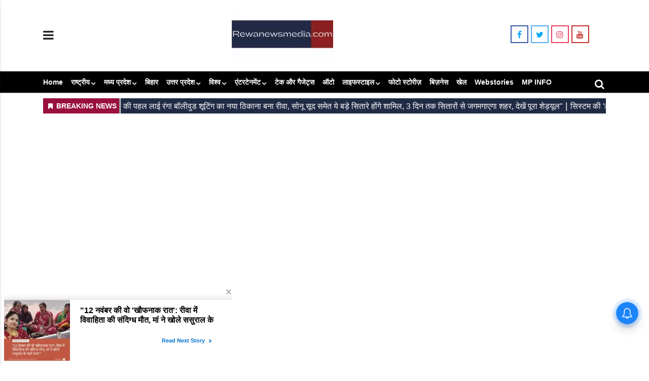

--- FILE ---
content_type: text/html;charset=utf-8
request_url: https://www.rewanewsmedia.com/sports/ANKITA-RAINA-%E0%A4%A8%E0%A5%87-%E0%A4%B0%E0%A4%9A%E0%A4%BE-%E0%A4%87%E0%A4%A4%E0%A4%BF%E0%A4%B9%E0%A4%BE%E0%A4%B8-%E0%A4%B0%E0%A5%82%E0%A4%B8%E0%A5%80-%E0%A4%9C%E0%A5%8B%E0%A4%A1%E0%A4%BC%E0%A5%80%E0%A4%A6%E0%A4%BE%E0%A4%B0-%E0%A4%95%E0%A5%88%E0%A4%AE%E0%A4%BF%E0%A4%B2%E0%A4%BE-%E0%A4%95%E0%A5%87-%E0%A4%B8%E0%A4%BE%E0%A4%A5/cid8232070.htm
body_size: 17047
content:
<!DOCTYPE HTML><html lang="hi"><head><title>ANKITA RAINA ने रचा इतिहास, रूसी जोड़ीदार कैमिला के साथ मिलकर जीता महिला डबल्&zwj;स का खिताब, बनी दूसरी भारतीय</title><script type="application/ld+json">[{"@context": "https://schema.org","@type": "WebPage", "name":"ANKITA RAINA ने रचा इतिहास, रूसी जोड़ीदार कैमिला के साथ मिलकर जीता महिला डबल्&zwj;स का खिताब, बनी दूसरी भारतीय", "description":"भारत की अंकिता रैना ने शुक्रवार को अपनी रूसी जोड़ीदार कैमिला रखिमोवा के साथ मिलकर फिलिप आइलैंड ट्रॉफी टेनिस टूर्नामेंट में महिला डबल्स का खिताब जीता, जो उनका ", "keywords":"sports", "url":"https://www.rewanewsmedia.com/sports/ANKITA-RAINA-%E0%A4%A8%E0%A5%87-%E0%A4%B0%E0%A4%9A%E0%A4%BE-%E0%A4%87%E0%A4%A4%E0%A4%BF%E0%A4%B9%E0%A4%BE%E0%A4%B8-%E0%A4%B0%E0%A5%82%E0%A4%B8%E0%A5%80-%E0%A4%9C%E0%A5%8B%E0%A4%A1%E0%A4%BC%E0%A5%80%E0%A4%A6%E0%A4%BE%E0%A4%B0-%E0%A4%95%E0%A5%88%E0%A4%AE%E0%A4%BF%E0%A4%B2%E0%A4%BE-%E0%A4%95%E0%A5%87-%E0%A4%B8%E0%A4%BE%E0%A4%A5/cid8232070.htm"}, {"@context": "https://schema.org", "@type": "BreadcrumbList", "itemListElement":[{"@type": "ListItem", "position": 1, "item":{"@type":"Thing", "@id":"https://www.rewanewsmedia.com/","name":"REWANEWSMEDIA.COM"}}, {"@type": "ListItem", "position": 2, "item":{"@type":"Thing", "@id":"https://www.rewanewsmedia.com/sports","name":"Sports"}}]}, {"@context": "https://schema.org","@type": "NewsArticle","mainEntityOfPage": {"@type": "WebPage","@id": "https://www.rewanewsmedia.com/sports/ANKITA-RAINA-%E0%A4%A8%E0%A5%87-%E0%A4%B0%E0%A4%9A%E0%A4%BE-%E0%A4%87%E0%A4%A4%E0%A4%BF%E0%A4%B9%E0%A4%BE%E0%A4%B8-%E0%A4%B0%E0%A5%82%E0%A4%B8%E0%A5%80-%E0%A4%9C%E0%A5%8B%E0%A4%A1%E0%A4%BC%E0%A5%80%E0%A4%A6%E0%A4%BE%E0%A4%B0-%E0%A4%95%E0%A5%88%E0%A4%AE%E0%A4%BF%E0%A4%B2%E0%A4%BE-%E0%A4%95%E0%A5%87-%E0%A4%B8%E0%A4%BE%E0%A4%A5/cid8232070.htm", "description":"भारत की अंकिता रैना ने शुक्रवार को अपनी रूसी जोड़ीदार कैमिला रखिमोवा के साथ मिलकर फिलिप आइलैंड ट्रॉफी टेनिस टूर्नामेंट में महिला डबल्स का खिताब जीता, जो उनका ", "thumbnailUrl":"https://www.rewanewsmedia.com/static/c1e/client/99064/migrated/c5ac2814f88e45dd0abe4cac98d50092.jpg"},"headline": "ANKITA RAINA ने रचा इतिहास, रूसी जोड़ीदार कैमिला के साथ मिलकर जीता महिला डबल्&amp;zwj;स का खिताब, बनी दूसरी भारतीय","inLanguage":"hi","articleBody":"भारत की अंकिता रैना ने शुक्रवार को अपनी रूसी जोड़ीदार कैमिला रखिमोवा के साथ मिलकर फिलिप आइलैंड ट्रॉफी टेनिस टूर्नामेंट में महिला डबल्स का खिताब जीता, जो उनका पहला डब्ल्यूटीए खिताब है। इस जीत से यह 28 वर्षीय भारतीय खिलाड़ी महिला डबल्स रैंकिंग में अपने करियर में पहली बार शीर्ष-100 में भी शामिल हो जाएगी। सानिया मिर्जा के बाद टॉप 100 खिलाड़ियों में जगह बनाने वाली अंकिता पहली भारतीय महिला खिलाड़ी हैं। महानायक फिर बीमार: 78 साल के अमिताभ बच्चन ने दिए सर्जरी के संकेत, जानिए क्या है संकेत? अंकिता और कैमिला की जोड़ी ने फाइनल में अन्ना बिलिनकोवा और अनस्तेसिया पोटापोवा की रूसी जोड़ी को 2-6, 6-4, 10-7 से हराया। भारतीय खिलाड़ी ने इस जीत से अपनी रूसी जोड़ीदार के साथ 8000 अमेरिकी डॉलर (करीब 58 लाख रुपये) बांटे और उन्हें 280 रैंकिंग अंक मिले। इससे वह अगले सप्ताह जारी होने वाली डब्ल्यूटीए रैंकिंग में 94वें स्थान पर पहुंच जाएंगी। अंकिता अभी 115वें स्थान पर हैं।","articleSection": "Sports", "image": {"@type":"ImageObject","url":"https://www.rewanewsmedia.com/static/c1e/client/99064/migrated/c5ac2814f88e45dd0abe4cac98d50092.jpg?width=1280&height=720&resizemode=4", "height": "720", "width": "1280" },"datePublished": "2021-03-01T11:19:00+05:30","dateModified": "2021-03-01T11:19:00+05:30","author": {"@type": "Person","name": "Unknown", "url": "https://www.rewanewsmedia.com/_author_/Unknown/1"},"publisher": {"@type": "NewsMediaOrganization","name": "REWANEWSMEDIA.COM","logo": {"@type": "ImageObject","url": "https://www.rewanewsmedia.com/static/c1e/static/client_resources/99064/4353/images/mainLogo.jpg?width=600&height=60&resizemode=7", "height": "60", "width": "600"}}, "description":"भारत की अंकिता रैना ने शुक्रवार को अपनी रूसी जोड़ीदार कैमिला रखिमोवा के साथ मिलकर फिलिप आइलैंड ट्रॉफी टेनिस टूर्नामेंट में महिला डबल्स का खिताब जीता, जो उनका ", "keywords":"sports"}, {"@context":"https://schema.org","@type":"LocalBusiness","name":"REWANEWSMEDIA.COM","address":"","telephone":"","openingHours":["Mo-Su 00:00-23:59"],"description":"","image":"https://www.rewanewsmedia.com/static/c1e/static/client_resources/99064/4353/images/mainLogo.jpg","url":"https://www.rewanewsmedia.com/"}, {"@context": "https://schema.org", "@type": "NewsMediaOrganization", "name": "REWANEWSMEDIA.COM", "url": "https://www.rewanewsmedia.com","logo": {"@type": "ImageObject","url": "https://www.rewanewsmedia.com/static/c1e/static/client_resources/99064/4353/images/mainLogo.jpg?width=600&height=60&resizemode=7", "height": "60", "width": "600"}}]</script><meta name="description" content="भारत की अंकिता रैना ने शुक्रवार को अपनी रूसी जोड़ीदार कैमिला रखिमोवा के साथ मिलकर फिलिप आइलैंड ट्रॉफी टेनिस टूर्नामेंट में महिला डबल्स का खिताब जीता, जो उनका "/><meta name="keywords" content="sports"><meta name="news_keywords" content="sports"><meta name="robots" content="index, follow, max-snippet:-1, max-video-preview:-1, max-image-preview:large"/><meta content="NOODP" name="robots"/><link rel="canonical" href="https://www.rewanewsmedia.com/sports/ANKITA-RAINA-ने-रचा-इतिहास-रूसी-जोड़ीदार-कैमिला-के-साथ/cid8232070.htm"/><meta name="twitter:card" content="summary_large_image"/><meta name="twitter:title" content="ANKITA RAINA ने रचा इतिहास, रूसी जोड़ीदार कैमिला के साथ मिलकर जीता महिला डबल्&zwj;स का खिताब, बनी दूसरी भारतीय"/><meta name="twitter:description" content="भारत की अंकिता रैना ने शुक्रवार को अपनी रूसी जोड़ीदार कैमिला रखिमोवा के साथ मिलकर फिलिप आइलैंड ट्रॉफी टेनिस टूर्नामेंट में महिला डबल्स का खिताब जीता, जो उनका "/><meta name="twitter:image" content="https://www.rewanewsmedia.com/static/c1e/client/99064/migrated_original/c5ac2814f88e45dd0abe4cac98d50092.jpg"/><meta property="og:title" content="ANKITA RAINA ने रचा इतिहास, रूसी जोड़ीदार कैमिला के साथ मिलकर जीता महिला डबल्&zwj;स का खिताब, बनी दूसरी भारतीय"/><meta property="og:type" content="article"/><meta property="og:url" content="https://www.rewanewsmedia.com/sports/ANKITA-RAINA-ने-रचा-इतिहास-रूसी-जोड़ीदार-कैमिला-के-साथ/cid8232070.htm"/><meta property="og:image" content="https://www.rewanewsmedia.com/static/c1e/client/99064/migrated_original/c5ac2814f88e45dd0abe4cac98d50092.jpg"/><meta property="og:description" content="भारत की अंकिता रैना ने शुक्रवार को अपनी रूसी जोड़ीदार कैमिला रखिमोवा के साथ मिलकर फिलिप आइलैंड ट्रॉफी टेनिस टूर्नामेंट में महिला डबल्स का खिताब जीता, जो उनका "/><meta property="article:published_time" content="2021-03-01T11:19:00+05:30"/><meta property="article:modified_time" content="2021-03-01T11:19:00+05:30"/><meta itemprop="name" content="ANKITA RAINA ने रचा इतिहास, रूसी जोड़ीदार कैमिला के साथ मिलकर जीता महिला डबल्&zwj;स का खिताब, बनी दूसरी भारतीय"/><meta itemprop="image" content="https://www.rewanewsmedia.com/static/c1e/client/99064/migrated_original/c5ac2814f88e45dd0abe4cac98d50092.jpg"/><meta itemprop="description" content="भारत की अंकिता रैना ने शुक्रवार को अपनी रूसी जोड़ीदार कैमिला रखिमोवा के साथ मिलकर फिलिप आइलैंड ट्रॉफी टेनिस टूर्नामेंट में महिला डबल्स का खिताब जीता, जो उनका "/><meta itemprop="url" content="https://www.rewanewsmedia.com/sports/ANKITA-RAINA-ने-रचा-इतिहास-रूसी-जोड़ीदार-कैमिला-के-साथ/cid8232070.htm"/><link rel="icon" href="https://www.rewanewsmedia.com/static/c1e/static/themes/16/99064/4353/images/favicon.png"><script async="" src="https://jsc.mgid.com/r/e/rewanewsmedia.com.1449034.js" class="AS_P_BEL_4_script belly_script"></script><script async="" src="https://jsc.mgid.com/r/e/rewanewsmedia.com.1449034.js" class="AS_P_BEL_3_script belly_script"></script><script async="" src="https://jsc.mgid.com/r/e/rewanewsmedia.com.1449034.js" class="AS_P_BEL_1_script belly_script"></script>
   
   
   
   
   
   





   <link rel="preload" as="style" href="https://www.rewanewsmedia.com/static/c1e/static/themes/16/99064/4353/css/style.css">
   <link rel="preload" as="style" href="https://www.rewanewsmedia.com/static/c1e/static/themes/css/bootstrap4.3.1.min.css">
   <link rel="preload" as="style" href="https://www.rewanewsmedia.com/static/c1e/static/themes/css/font-awesome.min.css">
   <!-- CWV=3 -->



   <script> var c1e_id = "99064:4353";</script>
   <script>var is_c1e_enable = true;</script>

   <meta name="viewport" content="width=device-width, initial-scale=1.0">

   <!-- <link rel="preload" as="image" fetchpriority="high" type="image/jpg" href=""> -->
   <style>
      /* Custom CSS */
     @media(max-width:767px){
          .top_add a img {width: auto !important;}
      }
      .colombiaonerequestsend,
      .colombiarequestsend {
         min-height: 47px !important;
         background: #ccc
      }

      .ticker-row {
         height: 47px !important;
         overflow: hidden !important;
      }

      .lhs[data-ua="d"] {
         min-height: 110px !important;
      }

      .rhs[data-ua="d"] {
         min-height: 250px !important;
      }

      .ads-height-350 {
         min-height: 310px !important;
      }

      .ads-height-350-m {
         min-height: initial !important;
      }

      .ads-height-110-d {
         min-height: 110px !important;
         overflow: hidden;
      }

      .ads-height-rhs-d {
         min-height: 250px !important;
      }

      .ads-height-530 {
         min-height: 530px !important;
      }

      .bt_header {
         height: 184px !important;
      }

      @media (max-width: 800px) {
         .ads-height-110-d {
            height: initial;
            display: none;
         }

         .ads-height-530 {
            height: initial;
            display: none;
         }

         .ads-height-350-m {
            min-height: 280px !important;
            overflow: hidden;
         }

         .ads-height-rhs-d {
            height: auto !important;
         }

         .lhs[data-ua="m"] {
            min-height: 300px !important;
         }

         .lhs[data-ua="d"],
         .rhs[data-ua="d"] {
            display: none !important;
         }

         .bt_header {
            height: 141px !important;
         }
      }


      /* stylecss */
      @import url(https://fonts.googleapis.com/css2?family=Noto+Sans:wght@400;500;600;700&display=swap);

      .heading,
      .sub-header__page-title span {
         font-family: 'Noto Sans', sans-serif
      }

      body {
         font-family: 'Noto Sans', sans-serif !important;
         line-height: 1
      }

      a,
      article,
      body,
      div,
      h1,
      h3,
      header,
      html,
      i,
      iframe,
      img,
      ins,
      li,
      nav,
      p,
      section,
      span,
      ul {
         margin: 0;
         padding: 0;
         vertical-align: baseline
      }

      .header-top-col,
      img {
         vertical-align: middle
      }

      :focus {
         outline: 0
      }

      .mainMenu nav ul,
      .sidenav .submenu,
      article,
      header,
      nav,
      section {
         display: block
      }

      html {
         font-size: 100%;
         -webkit-text-size-adjust: 100%;
         -ms-text-size-adjust: 100%
      }

      img {
         border: 0;
         -ms-interpolation-mode: bicubic
      }

      .mainMenu nav>ul>li:first-child {
         margin: 0
      }

      button,
      input {
         font-size: 100%;
         margin: 0;
         vertical-align: baseline
      }

      button,
      input {
         line-height: normal
      }

      button {
         text-transform: none
      }

      button {
         -webkit-appearance: button
      }

      a {
         text-decoration: none;
         outline: 0
      }

      button::-moz-focus-inner,
      input::-moz-focus-inner {
         border: 0;
         padding: 0
      }

      button,
      html,
      input {
         color: #222
      }

      .headerTop nav {
         padding: 0
      }

      #myHeader,
      .articleShow-page img,
      .headerTop .top_add a img,
      .submenu li,
      .submenu li a {
         width: 100%
      }

      .sidenav .submenu li:last-child {
         border: none
      }

      #myHeader {
         background: #fff
      }

      .headerTop {
         display: flex;
         flex-direction: row;
         flex-wrap: wrap;
         color: #33302e;
         background-color: #fff
      }

      .headerTop nav ul li a {
         color: #333;
         text-decoration: none;
         padding: 8px 0 !important;
         text-transform: capitalize;
         font-weight: 700;
         font-size: 14px;
         line-height: 9px;
         display: inline-block
      }

      .headerTop .header-menu {
         height: auto
      }

      .mainMenu {
         border-bottom: 1px solid #ccc1b7
      }

      .mainMenu,
      .sidenav {
         background-color: #000
      }

      .headerTop-left .searchBtn,
      .mainMenu,
      .mainMenu nav li,
      .mainMenu nav ul li a,
      .nav-item a,
      .sidenav .site-nav__list li,
      .sidenav .site-nav__list li.hasChild>a,
      .toggler,
      ul.site-nav__list {
         position: relative
      }

      .headerTop-main {
         width: 100%;
         display: table
      }

      .headerTop-left,
      .header_top-col-right {
         width: 20%
      }

      .headerTop-left .searchBtn {
         position: absolute;
         right: 18px;
         top: 108%;
         z-index: 99
      }

      .header-top-col {
         display: table-cell
      }

      .headerTop-left .searchBtn .searchIcon {
         color: #fff;
         font-size: 20px
      }

      .top_add {
         width: 200px;
         margin: 14px auto
      }

      .mainMenu {
         display: flex;
         flex-flow: row;
         min-width: 100%;
         border-top: 1px solid #ccc1b7
      }

      .mainMenu nav>ul>li {
         display: inline-block;
         margin: 0 0 0 12px;
         border-bottom: 3px solid transparent;
         border-top: 3px solid transparent
      }

      .mainMenu nav>ul>li:last-child {
         padding-right: 0
      }

      .mainMenu nav ul li a {
         color: #fff;
         padding: 8px 0 !important;
         outline: 0;
         font-size: 14px;
         line-height: 20px
      }

      .mainMenu nav li.hasChild {
         padding-right: 12px
      }

      .mainMenu nav li.hasChild>a:after {
         margin-right: -2px;
         content: "\f107";
         color: #fff;
         font-size: 14px;
         font-weight: 700;
         padding-right: .5em;
         position: absolute;
         top: 60%;
         right: -16px;
         transform: translateY(-55%)
      }

      .mainMenu nav li:first-child a {
         padding-left: 0 !important;
         padding-right: 12px
      }

      .mainMenu nav {
         padding: 0;
         float: left;
         max-width: 100%
      }

      .toggler {
         float: left
      }

      .toggler a {
         color: #231f1f;
         font-size: 24px
      }

      .sidenav {
         height: 100%;
         width: 320px;
         position: fixed;
         top: 0;
         left: 0;
         overflow-x: hidden;
         padding-top: 0;
         z-index: 999;
         box-shadow: 0 1px 2px rgb(77 72 69 / 25%), 0 4px 6px rgb(77 72 69 / 10%);
         transform: translateX(-100%);
         -webkit-transform: translateX(-100%);
         -mos-transform: translateX(-100%);
         -ms-transform: translateX(-100%)
      }

      .sidenav .closebtn {
         top: 7px;
         color: #fff;
         position: absolute
      }

      .sidenav .side-logo {
         margin: 22px 10px 10px;
         text-align: center;
         display: none
      }

      .sidenav .side-logo a img {
         width: 40%
      }

      .sidenav .closebtn {
         right: 12px;
         font-size: 44px;
         margin-left: 0;
         text-decoration: none
      }

      .sidenav .site-nav__list {
         padding: 0;
         margin-top: 5px
      }

      ul.site-nav__list {
         margin: 0;
         padding: 0;
         border: 0;
         outline: 0;
         font-size: 100%;
         vertical-align: baseline;
         background: 0 0;
         list-style: none
      }

      .sidenav .site-nav__list li {
         display: block;
         width: 100%;
         padding: 0;
         margin-top: 1px
      }

      .mainMenu nav li>.submenu,
      .submenu {
         background-color: #000;
         list-style: none
      }

      .sidenav .site-nav__list li a {
         text-decoration: none;
         color: #fff;
         display: block;
         outline: 0;
         padding: 0 10px !important;
         height: 44px;
         line-height: 50px;
         font-size: 16px;
         text-transform: capitalize
      }

      .sidenav .site-nav__list ul {
         padding-left: 15px
      }

      .submenu {
         display: none;
         padding: 0;
         box-shadow: inset 0 -1px 0 #e6d9ce, inset 0 1px 0 #e6d9ce
      }

      .popUp-main,
      .social-icon a i {
         padding: 8px 0;
         text-align: center
      }

      .submenu .nav-item a:after {
         height: 0 !important
      }

      .mainMenu nav li>.submenu {
         position: absolute;
         top: 39px;
         left: 0;
         display: none;
         min-width: 200px;
         color: #fff;
         z-index: 9;
         padding: 10px;
         max-height: 300px;
         overflow-y: auto;
         border-top: 1px solid #ccc1b7;
         box-shadow: 0 1px 2px rgba(77, 72, 69, .25), 0 4px 6px rgba(77, 72, 69, .1)
      }

      .mainMenu nav li>.submenu li {
         padding: 0;
         text-align: left;
         display: inline-block;
         position: relative;
         height: auto
      }

      .mainMenu nav li>.submenu li:last-child {
         border-bottom: none
      }

      .mainMenu nav li>.submenu li a {
         text-transform: capitalize
      }

      .mainMenu nav li,
      .social-icon {
         display: inline-block
      }

      .popUp-main {
         width: 100%;
         transform: scaleX(0);
         -webkit-transform: scaleX(0);
         -moz-transform: scaleX(0);
         -ms-transform: scaleX(0);
         z-index: 999;
         background: #ccc1b7;
         display: none
      }

      .heading {
         overflow: hidden;
         display: -webkit-box;
         -webkit-line-clamp: 1;
         -webkit-box-orient: vertical;
         -webkit-font-smoothing: antialiased
      }

      .popUp-main .inputRow {
         display: flex;
         align-items: center;
         width: 60%;
         margin: 0 auto
      }

      .popUp-main .close {
         color: #262a33;
         padding: 10px 17px;
         line-height: 27px;
         opacity: 1;
         font-size: 34px
      }

      .popUp-main input {
         width: 100%;
         color: #717070;
         text-align: left;
         border: 0 solid transparent;
         margin: 0 auto;
         outline: 0;
         font-weight: 500;
         font-size: 14px;
         text-transform: none;
         float: left;
         line-height: 16px;
         box-sizing: border-box;
         height: 32px;
         padding: 0 8px;
         vertical-align: middle;
         background: #fff;
         box-shadow: none;
         min-width: 50%;
         flex-grow: 1
      }

      .popUp-main .header-search-submit {
         font-size: 12.18px;
         border-radius: 0;
         background-color: #262a33;
         color: #fff;
         border: 1px solid transparent;
         height: 32px;
         margin: 0 0 0 14px;
         padding: 6px 8px
      }

      .social-icon a i {
         margin-bottom: 5px;
         font-size: 16px;
         border: 2px solid #000;
         width: 35px;
         height: 35px
      }

      .shareStory a i.fa.fa-facebook,
      .social-icon a i.fa.fa-facebook {
         border: 2px solid #3956a5;
         color: #17a9fd
      }

      .shareStory a i.fa.fa-twitter,
      .social-icon a i.fa.fa-twitter {
         border: 2px solid #51acef;
         color: #00acee
      }

      .social-icon a i.fa.fa-instagram {
         border: 2px solid #e4405f;
         color: #e4405f
      }

      .social-icon a i.fa.fa-youtube {
         color: #c4302b;
         border: 2px solid #c4302b
      }

      .shareStory a i.fa.fa-linkedin {
         color: #01649b;
         border: 2px solid #01649b
      }

      .story-heading,
      .sub-header__page-title,
      .sub-header__page-title span {
         font-size: 40px !important;
         line-height: normal !important
      }

      .bg-light-p {
         background-color: #fff
      }

      .story-heading,
      .sub-header__page-title {
         padding: 0
      }

      .heading {
         font-size: 22px;
         line-height: 30px;
         font-weight: 400;
         position: relative;
         width: 100%;
         margin: 0 0 16px;
         padding-top: 12px
      }

      .heading-bor:after,
      .heading-bor:before {
         border-top: 8px solid rgba(0, 0, 0, .05);
         content: "";
         left: 0;
         top: 0;
         position: absolute;
         width: auto;
         right: 0
      }

      .heading-bor:after {
         border-top-color: #000
      }

      .storyshow-subhead {
         font-size: 14px;
         display: flex;
         align-items: center;
         justify-content: space-between;
         margin: 5px 0 0
      }

      .card-box.img-box {
         font-size: 0;
         line-height: 0;
         margin-bottom: 5px
      }

      .shareStory {
         margin-bottom: 20px
      }

      .shareStory a .fa {
         border: 2px solid #000;
         padding: 8px 0;
         color: #000;
         width: 35px;
         height: 35px;
         text-align: center
      }

      @media (max-width:992px) {
         .headerTop-left .searchBtn {
            top: 28%
         }

         .headerTop-left .searchBtn .searchIcon {
            color: #000
         }

         .header_top-col-right {
            width: 5%
         }
      }

      @media (min-width:768px) and (max-width:992px) {
         .headerTop .top_add a img {
            width: 90px
         }

         .popUp-main .close {
            padding: 10px 0 10px 6px !important
         }

         .popUp-main .header-search-submit {
            margin-left: 8px
         }

         .popUp-main .inputRow {
            width: 95%
         }

         .headerTop {
            border-bottom: 1px solid #ccc1b7
         }

         .mainMenu,
         .sideSocialLinks {
            display: none !important
         }

         .top_add {
            width: auto;
            text-align: center
         }

         .headerTop-left .searchBtn {
            position: absolute;
            padding-left: 30px;
            padding-top: 3px;
            right: 17px;
            float: none
         }
      }

      @media only screen and (max-width:767px) {
         .storyshow-subhead {
            flex-direction: column;
            align-items: flex-start
         }

         .shareStory {
            margin-top: 15px
         }

         .headerTop .top_add a img {
            width: 60px
         }

         .popUp-main .close {
            padding: 10px 0 10px 6px !important
         }

         .popUp-main .header-search-submit {
            margin-left: 8px
         }

         .popUp-main .inputRow {
            width: 95%
         }

         .headerTop {
            border-bottom: 1px solid #ccc1b7
         }

         .mainMenu,
         .sideSocialLinks {
            display: none !important
         }

         .top_add {
            width: auto;
            text-align: center
         }

         .headerTop-left .searchBtn {
            position: absolute;
            padding-left: 30px;
            padding-top: 3px;
            right: 17px;
            float: none
         }
      }

      ul {
         padding-left: 18px;
         padding-bottom: 16px
      }

      .native-items {
         width: 100%;
         margin-bottom: 16px
      }

      .native-items iframe {
         width: 100% !important
      }

      .headerTop-main .social-icon a {
         border-right: 2.5px solid #fff;
         border-left: 2.5px solid #fff
      }

      .mainMenu nav ul li a,
      .sidenav .site-nav__list li a {
         font-family: 'Noto Sans', sans-serif
      }

      p {
         font-family: 'Noto Sans', sans-serif !important
      }

      .headerTop-left {
         width: 5% !important
      }

      .social-icon a i {
         background-color: transparent !important
      }

      .mainMenu nav li.hasChild>a:after {
         font-family: FontAwesome;
         font-style: normal;
         text-decoration: inherit
      }

      img {
         object-position: center;
         object-fit: cover
      }

      .sidenav .submenu {
         box-shadow: unset !important
      }

      .shareStory a i.fa.fa-pinterest-p {
         color: #e60023;
         border: 2px solid #e60023
      }

      .shareStory a i.fa.fa-whatsapp {
         color: #5ffc7b;
         border: 2px solid #5ffc7b
      }

      /* bootstarp */
      :root {
         --blue: #007bff;
         --indigo: #6610f2;
         --purple: #6f42c1;
         --pink: #e83e8c;
         --red: #dc3545;
         --orange: #fd7e14;
         --yellow: #ffc107;
         --green: #28a745;
         --teal: #20c997;
         --cyan: #17a2b8;
         --white: #fff;
         --gray: #6c757d;
         --gray-dark: #343a40;
         --primary: #007bff;
         --secondary: #6c757d;
         --success: #28a745;
         --info: #17a2b8;
         --warning: #ffc107;
         --danger: #dc3545;
         --light: #f8f9fa;
         --dark: #343a40;
         --breakpoint-xs: 0;
         --breakpoint-sm: 576px;
         --breakpoint-md: 768px;
         --breakpoint-lg: 992px;
         --breakpoint-xl: 1200px;
         --font-family-sans-serif: -apple-system, BlinkMacSystemFont, "Segoe UI", Roboto, "Helvetica Neue", Arial, "Noto Sans", sans-serif, "Apple Color Emoji", "Segoe UI Emoji", "Segoe UI Symbol", "Noto Color Emoji";
         --font-family-monospace: SFMono-Regular, Menlo, Monaco, Consolas, "Liberation Mono", "Courier New", monospace
      }

      *,
      ::after,
      ::before {
         box-sizing: border-box
      }

      html {
         font-family: sans-serif;
         line-height: 1.15;
         -webkit-text-size-adjust: 100%
      }

      article,
      header,
      nav,
      section {
         display: block
      }

      body {
         margin: 0;
         font-family: -apple-system, BlinkMacSystemFont, "Segoe UI", Roboto, "Helvetica Neue", Arial, "Noto Sans", sans-serif, "Apple Color Emoji", "Segoe UI Emoji", "Segoe UI Symbol", "Noto Color Emoji";
         font-size: 1rem;
         font-weight: 400;
         line-height: 1.5;
         color: #212529;
         text-align: left;
         background-color: #fff
      }

      h1,
      h3 {
         margin-top: 0;
         margin-bottom: .5rem
      }

      p {
         margin-top: 0;
         margin-bottom: 1rem
      }

      ul {
         margin-top: 0;
         margin-bottom: 1rem
      }

      ul ul {
         margin-bottom: 0
      }

      a {
         color: #007bff;
         text-decoration: none;
         background-color: transparent
      }

      a:not([href]):not([tabindex]) {
         color: inherit;
         text-decoration: none
      }

      img {
         vertical-align: middle;
         border-style: none
      }

      button {
         border-radius: 0
      }

      button,
      input {
         margin: 0;
         font-family: inherit;
         font-size: inherit;
         line-height: inherit
      }

      button,
      input {
         overflow: visible
      }

      button {
         text-transform: none
      }

      [type=button],
      [type=submit],
      button {
         -webkit-appearance: button
      }

      [type=button]::-moz-focus-inner,
      [type=submit]::-moz-focus-inner,
      button::-moz-focus-inner {
         padding: 0;
         border-style: none
      }

      ::-webkit-file-upload-button {
         font: inherit;
         -webkit-appearance: button
      }

      h1,
      h3 {
         margin-bottom: .5rem;
         font-weight: 500;
         line-height: 1.2
      }

      h1 {
         font-size: 2.5rem
      }

      h3 {
         font-size: 1.75rem
      }

      .container {
         width: 100%;
         padding-right: 15px;
         padding-left: 15px;
         margin-right: auto;
         margin-left: auto
      }

      @media (min-width:576px) {
         .container {
            max-width: 540px
         }
      }

      @media (min-width:768px) {
         .container {
            max-width: 720px
         }
      }

      @media (min-width:992px) {
         .container {
            max-width: 960px
         }
      }

      @media (min-width:1200px) {
         .container {
            max-width: 1140px
         }
      }

      .row {
         display: -ms-flexbox;
         display: flex;
         -ms-flex-wrap: wrap;
         flex-wrap: wrap;
         margin-right: -15px;
         margin-left: -15px
      }

      .col-md-12,
      .col-md-4,
      .col-md-8 {
         position: relative;
         width: 100%;
         padding-right: 15px;
         padding-left: 15px
      }

      @media (min-width:768px) {
         .col-md-4 {
            -ms-flex: 0 0 33.333333%;
            flex: 0 0 33.333333%;
            max-width: 33.333333%
         }

         .col-md-8 {
            -ms-flex: 0 0 66.666667%;
            flex: 0 0 66.666667%;
            max-width: 66.666667%
         }

         .col-md-12 {
            -ms-flex: 0 0 100%;
            flex: 0 0 100%;
            max-width: 100%
         }
      }

      .nav {
         display: -ms-flexbox;
         display: flex;
         -ms-flex-wrap: wrap;
         flex-wrap: wrap;
         padding-left: 0;
         margin-bottom: 0;
         list-style: none
      }

      .nav-link {
         display: block;
         padding: .5rem 1rem
      }

      .close {
         float: right;
         font-size: 1.5rem;
         font-weight: 700;
         line-height: 1;
         color: #000;
         text-shadow: 0 1px 0 #fff;
         opacity: .5
      }

      button.close {
         padding: 0;
         background-color: transparent;
         border: 0;
         -webkit-appearance: none;
         -moz-appearance: none;
         appearance: none
      }

      .pb-3 {
         padding-bottom: 1rem !important
      }

      .text-center {
         text-align: center !important
      }
   </style>
   <!-- <link rel="preconnect" href="https://instagram.com" crossorigin=""> -->
   <!-- <link rel="preconnect" href="https://connect.facebook.net" crossorigin=""> -->
   <!-- <link rel="preconnect" href="https://static.xx.fbcdn.net" crossorigin=""> -->
   <!-- <link rel="preconnect" href="https://platform.twitter.com" crossorigin=""> -->
   <link rel="preconnect" href="https://www.googletagmanager.com" crossorigin="">
   <link rel="preconnect" href="https://pagead2.googlesyndication.com" crossorigin="">

   <link media="all" onload="this.media='all'" rel="stylesheet" href="https://www.rewanewsmedia.com/static/c1e/static/themes/16/99064/4353/css/style.css">
   <link media="all" onload="this.media='all'" rel="stylesheet" href="https://www.rewanewsmedia.com/static/c1e/static/themes/css/font-awesome.min.css">
   <link media="all" onload="this.media='all'" rel="stylesheet" href="https://www.rewanewsmedia.com/static/c1e/static/themes/css/bootstrap4.3.1.min.css">


   <script class="ga_tag" async="" src="https://www.googletagmanager.com/gtag/js?id=G-JYDB175NRG"></script>
   <script class="ga_tag_init">
      window.dataLayer = window.dataLayer || []; function gtag() { dataLayer.push(arguments); } gtag("js", new Date()); gtag("config", "G-JYDB175NRG"); gtag('config', 'G-E40TL7HPLE'); </script>





   <!--<script src="https://jsc.adskeeper.co.uk/site/956737.js" async="" class="head_script" type="text" type="text" type="text" type="text" type="text" type="text" type="text" type="text" type="text" type="text" type="text" type="text" type="text" type="text" type="text" type="text" type="text" type="text" type="text" type="text" type="text" type="text" type="text" type="text" type="text">-->
   <!--</script>-->
   <script async="" src="https://pagead2.googlesyndication.com/pagead/js/adsbygoogle.js?client=ca-pub-7244447622916880" crossorigin="anonymous" class="head_script"></script>
   <script async="" src="https://jsc.mgid.com/r/e/rewanewsmedia.com.1449033.js" class="head_script"></script>

   <!-- <script src="https://www.rewanewsmedia.com/static/c1e/static/themes/js/rendering.js"></script> -->
<script src="https://www.rewanewsmedia.com/static/c1e/static/themes/js/rendering.js"></script>
                              <script>!function(e){var n="https://s.go-mpulse.net/boomerang/";if("False"=="True")e.BOOMR_config=e.BOOMR_config||{},e.BOOMR_config.PageParams=e.BOOMR_config.PageParams||{},e.BOOMR_config.PageParams.pci=!0,n="https://s2.go-mpulse.net/boomerang/";if(window.BOOMR_API_key="CA6DF-Y6S42-QP8EN-5VQCN-2YMLJ",function(){function e(){if(!r){var e=document.createElement("script");e.id="boomr-scr-as",e.src=window.BOOMR.url,e.async=!0,o.appendChild(e),r=!0}}function t(e){r=!0;var n,t,a,i,d=document,O=window;if(window.BOOMR.snippetMethod=e?"if":"i",t=function(e,n){var t=d.createElement("script");t.id=n||"boomr-if-as",t.src=window.BOOMR.url,BOOMR_lstart=(new Date).getTime(),e=e||d.body,e.appendChild(t)},!window.addEventListener&&window.attachEvent&&navigator.userAgent.match(/MSIE [67]\./))return window.BOOMR.snippetMethod="s",void t(o,"boomr-async");a=document.createElement("IFRAME"),a.src="about:blank",a.title="",a.role="presentation",a.loading="eager",i=(a.frameElement||a).style,i.width=0,i.height=0,i.border=0,i.display="none",o.appendChild(a);try{O=a.contentWindow,d=O.document.open()}catch(_){n=document.domain,a.src="javascript:var d=document.open();d.domain='"+n+"';void 0;",O=a.contentWindow,d=O.document.open()}if(n)d._boomrl=function(){this.domain=n,t()},d.write("<bo"+"dy onload='document._boomrl();'>");else if(O._boomrl=function(){t()},O.addEventListener)O.addEventListener("load",O._boomrl,!1);else if(O.attachEvent)O.attachEvent("onload",O._boomrl);d.close()}function a(e){window.BOOMR_onload=e&&e.timeStamp||(new Date).getTime()}if(!window.BOOMR||!window.BOOMR.version&&!window.BOOMR.snippetExecuted){window.BOOMR=window.BOOMR||{},window.BOOMR.snippetStart=(new Date).getTime(),window.BOOMR.snippetExecuted=!0,window.BOOMR.snippetVersion=14,window.BOOMR.url=n+"CA6DF-Y6S42-QP8EN-5VQCN-2YMLJ";var i=document.currentScript||document.getElementsByTagName("script")[0],o=i.parentNode,r=!1,d=document.createElement("link");if(d.relList&&"function"==typeof d.relList.supports&&d.relList.supports("preload")&&"as"in d)window.BOOMR.snippetMethod="p",d.href=window.BOOMR.url,d.rel="preload",d.as="script",d.addEventListener("load",e),d.addEventListener("error",function(){t(!0)}),setTimeout(function(){if(!r)t(!0)},3e3),BOOMR_lstart=(new Date).getTime(),o.appendChild(d);else t(!1);if(window.addEventListener)window.addEventListener("load",a,!1);else if(window.attachEvent)window.attachEvent("onload",a)}}(),"".length>0)if(e&&"performance"in e&&e.performance&&"function"==typeof e.performance.setResourceTimingBufferSize)e.performance.setResourceTimingBufferSize();!function(){if(BOOMR=e.BOOMR||{},BOOMR.plugins=BOOMR.plugins||{},!BOOMR.plugins.AK){var n=""=="true"?1:0,t="",a="aohzgefydfy322jd4c2a-f-e5d4058ff-clientnsv4-s.akamaihd.net",i="false"=="true"?2:1,o={"ak.v":"39","ak.cp":"1363883","ak.ai":parseInt("824343",10),"ak.ol":"0","ak.cr":9,"ak.ipv":4,"ak.proto":"h2","ak.rid":"1e0756e2","ak.r":42199,"ak.a2":n,"ak.m":"","ak.n":"ff","ak.bpcip":"3.143.147.0","ak.cport":51218,"ak.gh":"184.25.112.189","ak.quicv":"","ak.tlsv":"tls1.3","ak.0rtt":"","ak.0rtt.ed":"","ak.csrc":"-","ak.acc":"","ak.t":"1763958964","ak.ak":"hOBiQwZUYzCg5VSAfCLimQ==Z/9wePdluhEtIIWniizuBVL0ytqL8HJTq889hvUp3YmGGkB4JBfS35rRVflBZbiUd4NVnqdsXlAybESmusqjrnS9Ut2IMVYZDvfxNEjNN+vsGMjnb7czoqGiCCVd2lZAqpj7U9rINvDeQjFANl8O4vwabFhLisKQExVOzRBL62hiOgEYjQ/feV4m9mBSY6S7YScPYrBAoNLMMRvvPRW4WJ/0JUyhUrynCUogUcpBOxjtEc5k+qN2Gs7yt9sYfv1dnUAWNcocNRwFMbNUH8FC7e305alF5RthBWSkkY4xHa5v6QmwNWGE6k9qoshMtPHUB/Zz/+baPy6MlLIAvzc7U12B3MZNjH6DWYR4OSY9JV4PEjdV2RLujvYqrjoNWhnTjS858+5T/xv4a2yHCTgTakRKnnWJWAhfobnGv9CakeE=","ak.pv":"8","ak.dpoabenc":"","ak.tf":i};if(""!==t)o["ak.ruds"]=t;var r={i:!1,av:function(n){var t="http.initiator";if(n&&(!n[t]||"spa_hard"===n[t]))o["ak.feo"]=void 0!==e.aFeoApplied?1:0,BOOMR.addVar(o)},rv:function(){var e=["ak.bpcip","ak.cport","ak.cr","ak.csrc","ak.gh","ak.ipv","ak.m","ak.n","ak.ol","ak.proto","ak.quicv","ak.tlsv","ak.0rtt","ak.0rtt.ed","ak.r","ak.acc","ak.t","ak.tf"];BOOMR.removeVar(e)}};BOOMR.plugins.AK={akVars:o,akDNSPreFetchDomain:a,init:function(){if(!r.i){var e=BOOMR.subscribe;e("before_beacon",r.av,null,null),e("onbeacon",r.rv,null,null),r.i=!0}return this},is_complete:function(){return!0}}}}()}(window);</script></head>

<body data-new-gr-c-s-check-loaded="14.1146.0" data-gr-ext-installed="" data-gr-ext-disabled="forever">
   
   <header class="bt_header headerTop">
      <div id="myHeader" class="">
         <div class="container">
            <div class="row">
               <div class="col-md-12 ">
                  <div class="headerTop-main">
                     <div class="headerTop-left header-top-col">
                        <div class="toggler"> <a class="sideMenu donot" href="javascript:void(0);"><i class="fa fa-bars" aria-hidden="true"></i> </a></div>
                        <div class="searchBtn"> <a class="bt_sprite searchIcon donot" href="javascript:void(0);"> <i class="fa fa-search" aria-hidden="true" onclick="stickypopup()"></i></a> </div>
                     </div>
                     <div class="logo_outer header-top-col align-center">
                        <div id="HeaderlogoIn" class="top_add "> <a href="https://www.rewanewsmedia.com/" class=""> <img src="/static/c1e/static/themes/16/99064/4353/images/logo.webp" alt="logo" title="" width="200" height="112"> </a> </div>
                     </div>
                     <div class="header_top-col-right header-top-col text-center">
                        <div class="social-icon sideSocialLinks "><a href="https://www.facebook.com/rewanewsmediafb" title="Facebook" target="_blank" class=""><i class="fa fa-facebook" aria-hidden="true"></i></a><a href="https://twitter.com/rewanewsmedia" title="Twitter" target="_blank" class=""><i class="fa fa-twitter" aria-hidden="true"></i></a><a href="https://www.instagram.com/rewanewsmediaofficial/" title="Instagram" target="_blank" class=""><i class="fa fa-instagram" aria-hidden="true"></i></a><a href="https://studio.youtube.com/video/u24FbF2XYUk/edit" title="Youtube" target="_blank" class=""><i class="fa fa-youtube" aria-hidden="true"></i></a>
                        </div>
                     </div>
                  </div>
               </div>
            </div>
         </div>
         <div id="mySidenav" class="sidenav">
            <div id="HeaderSidelogoIn" class="side-logo "> <a href="https://www.rewanewsmedia.com/" class=""><img src="/static/c1e/static/themes/16/99064/4353/images/logo.webp" alt="Main" title="" width="200" height="112"></a> </div>
            <a href="javascript:void(0)" class="closebtn donot">×</a>
            <ul class="site-nav__list nav header-menu-sidebar ">
               <li class="nav-item"><a class="nav-link" href="https://rewanewsmedia.com/">होम </a></li>
               <li class="nav-item hasChild"><a class="" aria-expanded="" href="https://www.rewanewsmedia.com/national">राष्ट्रीय </a>
                  <ul class="submenu">
                     <li class="nav-item"><a class="" href="https://www.rewanewsmedia.com/national/delhi">दिल्ली</a>
                     </li>
                     <li class="nav-item"><a class="" href="https://www.rewanewsmedia.com/national/punjab">पंजाब
                        </a>
                     </li>
                     <li class="nav-item"><a class="" href="https://www.rewanewsmedia.com/national/rajasthan">राजस्थान</a></li>
                     <li class="nav-item"><a class="" href="https://www.rewanewsmedia.com/national/maharashtra">महाराष्ट्र</a></li>
                  </ul>
               </li>
               <li class="nav-item hasChild"><a class="" aria-expanded="" href="https://www.rewanewsmedia.com/mp">मध्य
                     प्रदेश </a>
                  <ul class="submenu">
                     <li class="nav-item"><a class="" href="https://www.rewanewsmedia.com/rewa">रीवा</a></li>
                     <li class="nav-item"><a class="" href="https://www.rewanewsmedia.com/satna">सतना </a></li>
                     <li class="nav-item"><a class="" href="https://www.rewanewsmedia.com/singrauli">सिंगरौली</a>
                     </li>
                     <li class="nav-item"><a class="" href="https://www.rewanewsmedia.com/sidhi">सीधी </a></li>
                     <li class="nav-item"><a class="" href="https://www.rewanewsmedia.com/umaria">उमरिया </a>
                     </li>
                     <li class="nav-item"><a class="" href="https://www.rewanewsmedia.com/indore">इंदौर</a></li>
                     <li class="nav-item"><a class="" href="https://www.rewanewsmedia.com/bhopal">भोपाल </a></li>
                     <li class="nav-item"><a class="" href="https://www.rewanewsmedia.com/chhatarpur">छतरपुर</a>
                     </li>
                     <li class="nav-item"><a class="" href="https://www.rewanewsmedia.com/ujjain">उज्जैन </a>
                     </li>
                     <li class="nav-item"><a class="" href="https://www.rewanewsmedia.com/jabalpur">जबलपुर </a>
                     </li>
                     <li class="nav-item"><a class="" href="https://www.rewanewsmedia.com/gwalior">ग्वालियर </a>
                     </li>
                     <li class="nav-item"><a class="" href="https://www.rewanewsmedia.com/katni">कटनी </a></li>
                     <li class="nav-item"><a class="" href="https://www.rewanewsmedia.com/panna">पन्ना </a></li>
                     <li class="nav-item"><a class="" href="https://www.rewanewsmedia.com/shuvpuri">शिवपुरी </a>
                     </li>
                     <li class="nav-item"><a class="" href="https://www.rewanewsmedia.com/gwalior">ग्वालियर</a>
                     </li>
                     <li class="nav-item"><a class="" href="https://www.rewanewsmedia.com/sagar">सागर</a></li>
                     <li class="nav-item"><a class="" href="https://www.rewanewsmedia.com/guna">गुना</a></li>
                     <li class="nav-item"><a class="" href="https://www.rewanewsmedia.com/morena">मुरैना</a></li>
                     <li class="nav-item"><a class="" href="https://www.rewanewsmedia.com/bhind">भिंड</a></li>
                     <li class="nav-item"><a class="" href="https://www.rewanewsmedia.com/anuppur">अनूपपुर</a>
                     </li>
                     <li class="nav-item"><a class="" href="https://www.rewanewsmedia.com/shahdol">शहडोल</a></li>
                     <li class="nav-item"><a class="" href="https://www.rewanewsmedia.com/mp/chhindwara">छिंदवाड़ा</a>
                     </li>
                     <li class="nav-item"><a class="" href="https://www.rewanewsmedia.com/mp/sehore">सीहोर</a>
                     </li>
                     <li class="nav-item"><a class="" href="https://www.rewanewsmedia.com/mp/mauganj">मऊगंज</a>
                     </li>
                  </ul>
               </li>
               <li class="nav-item"><a class="nav-link" href="https://www.rewanewsmedia.com/bihar">बिहार</a></li>
               <li class="nav-item hasChild"><a class="" aria-expanded="" href="https://www.rewanewsmedia.com/up">उत्तर
                     प्रदेश </a>
                  <ul class="submenu">
                     <li class="nav-item"><a class="" href="https://www.rewanewsmedia.com/lucknow">लखनऊ </a></li>
                     <li class="nav-item"><a class="" href="https://www.rewanewsmedia.com/kanpur">कानपूर </a>
                     </li>
                     <li class="nav-item"><a class="" href="https://www.rewanewsmedia.com/prayagraj">प्रयागराज
                        </a></li>
                     <li class="nav-item"><a class="" href="https://www.rewanewsmedia.com/varanasi">वाराणसी</a>
                     </li>
                  </ul>
               </li>
               <li class="nav-item hasChild"><a class="" aria-expanded="" href="https://www.rewanewsmedia.com/world">विश्व</a>
                  <ul class="submenu">
                     <li class="nav-item"><a class="" href="https://www.rewanewsmedia.com/world/china">चीन</a>
                     </li>
                     <li class="nav-item"><a class="" href="https://www.rewanewsmedia.com/world/america">अमेरिका</a>
                     </li>
                     <li class="nav-item"><a class="" href="https://www.rewanewsmedia.com/world/europe">यूरोप</a>
                     </li>
                     <li class="nav-item"><a class="" href="https://www.rewanewsmedia.com/world/asia">एशिया</a>
                     </li>
                  </ul>
               </li>
               <li class="nav-item hasChild"><a class="" aria-expanded="" href="https://www.rewanewsmedia.com/entertainment">एंटरटेनमेंट </a>
                  <ul class="submenu">
                     <li class="nav-item"><a class="" href="https://www.rewanewsmedia.com/bollywood">Bollywood</a></li>
                  </ul>
               </li>
               <li class="nav-item"><a class="nav-link" href="https://www.rewanewsmedia.com/technology">टेक और
                     गैजेट्स
                  </a></li>
               <li class="nav-item"><a class="nav-link" href="https://www.rewanewsmedia.com/auto">ऑटो</a></li>
               <li class="nav-item hasChild"><a class="" aria-expanded="" href="https://www.rewanewsmedia.com/Lifestyle">लाइफस्टाइल </a>
                  <ul class="submenu">
                     <li class="nav-item"><a class="" href="https://www.rewanewsmedia.com/health">हेल्थ </a></li>
                     <li class="nav-item"><a class="" href="https://www.rewanewsmedia.com/relationship">रिलेशनशिप</a>
                     </li>
                     <li class="nav-item"><a class="" href="https://www.rewanewsmedia.com/food">खाना-खज़ाना</a>
                     </li>
                  </ul>
               </li>
               <li class="nav-item"><a class="nav-link" href="https://www.rewanewsmedia.com/webstories">फोटो
                     स्टोरीज़</a>
               </li>
               <li class="nav-item hasChild"><a class="" aria-expanded="" href="https://www.rewanewsmedia.com/spiritual">अध्यात्म </a>
                  <ul class="submenu">
                     <li class="nav-item"><a class="" href="https://www.rewanewsmedia.com/spiritual/religion">धर्म</a>
                     </li>
                     <li class="nav-item"><a class="" href="https://www.rewanewsmedia.com/spiritual/horoscope">राशिफल</a></li>
                  </ul>
               </li>
               <li class="nav-item"><a class="nav-link" href="https://www.rewanewsmedia.com/business">बिज़नेस </a>
               </li>
               <li class="nav-item"><a class="nav-link" href="https://www.rewanewsmedia.com/sports">खेल</a></li>
               <li class="nav-item hasChild"><a class="" aria-expanded="" href="https://www.rewanewsmedia.com/chhattisgarh">छत्तीसगढ़ </a>
                  <ul class="submenu">
                     <li class="nav-item"><a class="" href="https://www.rewanewsmedia.com/raipur">रायपुर </a>
                     </li>
                     <li class="nav-item"><a class="" href="https://www.rewanewsmedia.com/bilaspur">बिलासपुर </a>
                     </li>
                     <li class="nav-item"><a class="" href="https://www.rewanewsmedia.com/ambikapur">अंबिकापुर
                        </a></li>
                  </ul>
               </li>
               <li class="nav-item"><a class="nav-link" href="https://www.rewanewsmedia.com/webstories">Webstories</a>
               </li>
            </ul>
            <div class="social-icon sideSocialLinks "><a href="" title="Facebook" target="_blank" class=""><i class="fa fa-facebook" aria-hidden="true"></i></a><a href="" title="Twitter" target="_blank" class=""><i class="fa fa-twitter" aria-hidden="true"></i></a></div>
         </div>
         <div class="mainMenu" id="myHeader1">
            <div class="container">
               <div class="mainMenu-inner">
                  <div class="row">
                     <div class="col-md-12 ">
                        <nav>
                           <ul class="site-nav__list nav header-menu " itemtype="http://www.schema.org/SiteNavigationElement" itemscope="">
                              <li itemprop="name" content="Home" class="nav-item"><a itemprop="url" content="https://rewanewsmedia.com/" class="nav-link" href="https://rewanewsmedia.com/">Home</a></li>
                              <li itemprop="name" content="राष्ट्रीय" class="nav-item hasChild"><a itemprop="url" content="https://www.rewanewsmedia.com/national" class="" aria-expanded="" href="https://www.rewanewsmedia.com/national">राष्ट्रीय</a>
                                 <ul class="submenu">
                                    <li class="nav-item"><a class="" href="https://www.rewanewsmedia.com/national/delhi">दिल्ली</a>
                                    </li>
                                    <li class="nav-item"><a class="" href="https://www.rewanewsmedia.com/national/rajasthan">राजस्थान</a>
                                    </li>
                                    <li class="nav-item"><a class="" href="https://www.rewanewsmedia.com/national/maharashtra">महाराष्ट्र</a>
                                    </li>
                                    <li class="nav-item"><a class="" href="https://www.rewanewsmedia.com/national/punjab">पंजाब</a>
                                    </li>
                                 </ul>
                              </li>
                              <li itemprop="name" content="मध्य प्रदेश" class="nav-item hasChild"><a itemprop="url" content="https://www.rewanewsmedia.com/mp" class="" aria-expanded="" href="https://www.rewanewsmedia.com/mp">मध्य प्रदेश</a>
                                 <ul class="submenu">
                                    <li class="nav-item"><a class="" href="https://www.rewanewsmedia.com/rewa">रीवा</a>
                                    </li>
                                    <li class="nav-item"><a class="" href="https://www.rewanewsmedia.com/satna">सतना
                                       </a></li>
                                    <li class="nav-item"><a class="" href="https://www.rewanewsmedia.com/singrauli">सिंगरौली </a>
                                    </li>
                                    <li class="nav-item"><a class="" href="https://www.rewanewsmedia.com/sidhi">सीधी</a>
                                    </li>
                                    <li class="nav-item"><a class="" href="https://www.rewanewsmedia.com/shahdol">शहडोल
                                       </a></li>
                                    <li class="nav-item"><a class="" href="https://www.rewanewsmedia.com/umaria">उमरिया
                                       </a></li>
                                    <li class="nav-item"><a class="" href="https://www.rewanewsmedia.com/indore">इंदौर
                                       </a></li>
                                    <li class="nav-item"><a class="" href="https://www.rewanewsmedia.com/bhopal">भोपाल
                                       </a></li>
                                    <li class="nav-item"><a class="" href="https://www.rewanewsmedia.com/ujjain">उज्जैन</a></li>
                                    <li class="nav-item"><a class="" href="https://www.rewanewsmedia.com/chhatarpur">छत्तरपुर </a>
                                    </li>
                                    <li class="nav-item"><a class="" href="https://www.rewanewsmedia.com/katni">कटनी
                                       </a></li>
                                    <li class="nav-item"><a class="" href="https://www.rewanewsmedia.com/jabalpur">जबलपुर</a></li>
                                    <li class="nav-item"><a class="" href="https://www.rewanewsmedia.com/shivpuri">शिवपुरी</a></li>
                                    <li class="nav-item"><a class="" href="https://www.rewanewsmedia.com/gwalior">ग्वालियर</a></li>
                                    <li class="nav-item"><a class="" href="https://www.rewanewsmedia.com/panna">पन्ना
                                       </a></li>
                                    <li class="nav-item"><a class="" href="https://www.rewanewsmedia.com/sagar">सागर</a>
                                    </li>
                                    <li class="nav-item"><a class="" href="https://www.rewanewsmedia.com/bhind">भिंड</a>
                                    </li>
                                    <li class="nav-item"><a class="" href="https://www.rewanewsmedia.com/morena">मुरैना</a></li>
                                    <li class="nav-item"><a class="" href="https://www.rewanewsmedia.com/guna">गुना</a>
                                    </li>
                                    <li class="nav-item"><a class="" href="https://www.rewanewsmedia.com/anuppur">अनूपपुर</a></li>
                                    <li class="nav-item"><a class="" href="https://www.rewanewsmedia.com/mp/chhindwara">छिंदवाड़ा</a>
                                    </li>
                                    <li class="nav-item"><a class="" href="https://www.rewanewsmedia.com/mp/sehore">सीहोर</a></li>
                                    <li class="nav-item"><a class="" href="https://www.rewanewsmedia.com/mp/mauganj">मऊगंज</a></li>
                                 </ul>
                              </li>
                              <li itemprop="name" content="बिहार" class="nav-item"><a itemprop="url" content="https://www.rewanewsmedia.com/bihar" class="nav-link" href="https://www.rewanewsmedia.com/bihar">बिहार</a></li>
                              <li itemprop="name" content="उत्तर प्रदेश" class="nav-item hasChild"><a itemprop="url" content="https://www.rewanewsmedia.com/up" class="" aria-expanded="" href="https://www.rewanewsmedia.com/up">उत्तर
                                    प्रदेश</a>
                                 <ul class="submenu">
                                    <li class="nav-item"><a class="" href="https://www.rewanewsmedia.com/lucknow">लखनऊ</a></li>
                                    <li class="nav-item"><a class="" href="https://www.rewanewsmedia.com/varanasi">वाराणसी</a></li>
                                    <li class="nav-item"><a class="" href="https://www.rewanewsmedia.com/prayagraj">प्रयागराज</a>
                                    </li>
                                    <li class="nav-item"><a class="" href="https://www.rewanewsmedia.com/kanpur">कानपुर</a></li>
                                 </ul>
                              </li>
                              <li itemprop="name" content="विश्व" class="nav-item hasChild"><a itemprop="url" content="https://www.rewanewsmedia.com/world" class="" aria-expanded="" href="https://www.rewanewsmedia.com/world">विश्व</a>
                                 <ul class="submenu">
                                    <li class="nav-item"><a class="" href="https://www.rewanewsmedia.com/world/china">चीन</a></li>
                                    <li class="nav-item"><a class="" href="https://www.rewanewsmedia.com/world/america">अमेरिका</a>
                                    </li>
                                    <li class="nav-item"><a class="" href="https://www.rewanewsmedia.com/world/europe">यूरोप</a></li>
                                    <li class="nav-item"><a class="" href="https://www.rewanewsmedia.com/world/asia">एशिया</a></li>
                                 </ul>
                              </li>
                              <li itemprop="name" content="एंटरटेनमेंट " class="nav-item hasChild"><a itemprop="url" content="https://www.rewanewsmedia.com/entertainment" class="" aria-expanded="" href="https://www.rewanewsmedia.com/entertainment">एंटरटेनमेंट </a>
                                 <ul class="submenu">
                                    <li class="nav-item"><a class="" href="https://www.rewanewsmedia.com/bollywood">बॉलीवुड </a></li>
                                 </ul>
                              </li>
                              <li itemprop="name" content="टेक और गैजेट्स   " class="nav-item"><a itemprop="url" content="https://www.rewanewsmedia.com/technology" class="nav-link" href="https://www.rewanewsmedia.com/technology">टेक और
                                    गैजेट्स </a></li>
                              <li itemprop="name" content="ऑटो" class="nav-item"><a itemprop="url" content="https://www.rewanewsmedia.com/auto" class="nav-link" href="https://www.rewanewsmedia.com/auto">ऑटो</a></li>
                              <li itemprop="name" content="लाइफस्टाइल " class="nav-item hasChild"><a itemprop="url" content="https://www.rewanewsmedia.com/Lifestyle" class="" aria-expanded="" href="https://www.rewanewsmedia.com/Lifestyle">लाइफस्टाइल </a>
                                 <ul class="submenu">
                                    <li class="nav-item"><a class="" href="https://www.rewanewsmedia.com/health">हेल्थ
                                       </a></li>
                                    <li class="nav-item"><a class="" href="https://www.rewanewsmedia.com/food">खाना-खज़ाना </a></li>
                                    <li class="nav-item"><a class="" href="https://www.rewanewsmedia.com/relationship">रिलेशनशिप</a>
                                    </li>
                                 </ul>
                              </li>
                              <li itemprop="name" content="फोटो स्टोरीज़" class="nav-item"><a itemprop="url" content="https://www.rewanewsmedia.com/webstories" class="nav-link" href="https://www.rewanewsmedia.com/webstories">फोटो स्टोरीज़</a></li>
                              <li itemprop="name" content="बिज़नेस  " class="nav-item"><a itemprop="url" content="https://www.rewanewsmedia.com/business" class="nav-link" href="https://www.rewanewsmedia.com/business">बिज़नेस </a></li>
                              <li itemprop="name" content="खेल" class="nav-item"><a itemprop="url" content="https://www.rewanewsmedia.com/sports" class="nav-link" href="https://www.rewanewsmedia.com/sports">खेल</a></li>
                              <li itemprop="name" content="Webstories" class="nav-item"><a itemprop="url" content="https://www.rewanewsmedia.com/webstories" class="nav-link" href="https://www.rewanewsmedia.com/webstories">Webstories</a></li>
                              <li itemprop="name" content="MP INFO" class="nav-item"><a itemprop="url" content="https://mpinfo.org" class="nav-link" href="https://mpinfo.org">MP INFO</a>
                              </li>
                           </ul>
                        </nav>
                     </div>
                  </div>
               </div>
            </div>
         </div>
         <div class="popUp-main" id="popUp-main1">
            <div class="popup-inner">
               <div class="inputRow"> <input type="text" value="" id="search_text" onchange="searchText(this)" placeholder="Search"> <button class="header-search-submit" type="submit">Search</button>
                  <button type="button" class="close donot">×</button>
               </div>
            </div>
         </div>
      </div>
   </header>
   <article class="bt_middle">
      <section class=" ">
         <div class="row ">
            <div class="col-sm-12">
               <div data-position="5410351" data-slot="541035" data-section="Sports" class="lHS colombia " id="AS_P_LHS_3_8232070" name="Articleshow-Paid-LHS-3" style="margin: 0 auto;" data-priority="1" data-ua="m"></div>
            </div>
         </div>
      </section>
      <section class="articleShow-page">
         <div class="bg-light-p">
            <div class="container">

               <!-- r -->

               <div class="row pb-3 ticker-row ">
                  <div class="col-md-12 ">
                     <div class="lhs ticker colombiaone " data-section="home" data-priority="1" data-slot="487693" id="AS_O_LHS_3_8232070" data-position="4876931" name="Articalshow-Organic-LHS-3" c1e_ctid="6387"></div>
                  </div>
               </div>

               <div class="row ">
                  
               </div>
               <div class="row ">
                  <div class="col-md-12 ads-height-350-m ">
                     <div class="lhs colombia " data-section="Sports" data-priority="2" data-slot="487815" id="AS_O_LHS_8_8232070" data-position="4878151" name="Articalshow-Organic-LHS-8" data-ua="m">
                     </div>
                  </div>
               </div>
               <div class="row ">
                  <div class="col-md-12 ads-height-350-m ">
                     <div class="lhs colombiaadcode " data-section="Sports" data-priority="1" data-slot="487703" id="ArticleShow_56832817" data-position="56832817" name="ArticleShow_56832817"><script async="" src="https://pagead2.googlesyndication.com/pagead/js/adsbygoogle.js?client=ca-pub-7244447622916880" crossorigin="anonymous" class="prod_script"></script> <ins class="adsbygoogle" style="display:block; text-align:center;" data-ad-layout="in-article" data-ad-format="fluid" data-ad-client="ca-pub-7244447622916880" data-ad-slot="1071313320"></ins>
                        <script class="prod_script">      (adsbygoogle = window.adsbygoogle || []).push({}); </script>
                     
                     </div>
                  </div>
               </div>
               <!-- r -->
               <div class="row d-280 ads-height-350 ">
                  <div class="col-md-12 ">
                     <div class="lhs colombiaadcode " data-section="Sports" data-priority="1" data-slot="" id="ArticleShow_39020885" data-position="39020885" name="ArticleShow_39020885" data-ua="d">
                        <ins class="adsbygoogle" style="display:block" data-ad-client="ca-pub-7244447622916880" data-ad-slot="4257350410" data-ad-format="auto" data-full-width-responsive="true"></ins>
                        <script class="prod_script">
                           (adsbygoogle = window.adsbygoogle || []).push({});
                        </script>
                     </div>
                  </div>
               </div>

               <div class="row pb-3 ">
                  <div class="col-md-8 story-details">
                     <div class="row">
                        <div class="col-md-12 pb-3 ">
                           <div class="story-wrapper">
                              <div class="card-box header-box">
                                 <h1 class="story-heading sub-header__page-title"><p>ANKITA RAINA ने रचा इतिहास, रूसी जोड़ीदार कैमिला के साथ मिलकर जीता महिला डबल्‍स का खिताब, बनी दूसरी भारतीय</p></h1>
                                 <div class="storyshow-subhead">
                                    <div class=""><span class="story-category"></span><span class="story-byline">&nbsp;By&nbsp;<a href="https://www.rewanewsmedia.com/_author_/Unknown/1" class="">Unknown</a></span>&nbsp;<span class="story-date">Mar 1, 2021, 11:19 IST</span></div>
                                    <div class="relatedRow shareStory">
                                       <a class="toFb" onclick="colombia.showWin(&quot;https://www.facebook.com/sharer.php?u=https://www.rewanewsmedia.com/sports/ANKITA-RAINA-ने-रचा-इतिहास-रूसी-जोड़ीदार-कैमिला-के-साथ/cid8232070.htm&quot;,&quot;top=100,left=500,width=600,height=600,location=no,fullscreen=no&quot;)" target="_blank"><i class="fa fa-facebook" aria-hidden="true"></i></a>
                                       <a class="toTwitter" onclick="colombia.showWin(&quot;https://twitter.com/intent/tweet?url=https://www.rewanewsmedia.com/sports/ANKITA-RAINA-ने-रचा-इतिहास-रूसी-जोड़ीदार-कैमिला-के-साथ/cid8232070.htm&quot;,&quot;top=100,left=500,width=600,height=600,location=no,fullscreen=no&quot;)" target="_blank"><i class="fa fa-twitter" aria-hidden="true"></i></a>
                                       <a class="toPinterest" onclick="colombia.showWin(&quot;https://in.pinterest.com/pin/create/button?url=https://www.rewanewsmedia.com/sports/ANKITA-RAINA-ने-रचा-इतिहास-रूसी-जोड़ीदार-कैमिला-के-साथ/cid8232070.htm&quot;,&quot;top=100,left=500,width=600,height=600,location=no,fullscreen=no&quot;)" target="_blank"><i class="fa fa-pinterest-p" aria-hidden="true"></i></a>
                                       <a class="toLinkedin" onclick="colombia.showWin(&quot;https://www.linkedin.com/sharing/share-offsite?url=https://www.rewanewsmedia.com/sports/ANKITA-RAINA-ने-रचा-इतिहास-रूसी-जोड़ीदार-कैमिला-के-साथ/cid8232070.htm&quot;,&quot;top=100,left=500,width=600,height=600,location=no,fullscreen=no&quot;)" target="_blank"><i class="fa fa-linkedin" aria-hidden="true"></i></a>
                                       <a class="wtsapp" href="javascript:;" onclick="whatsappShare('https://www.rewanewsmedia.com/sports/ANKITA-RAINA-ने-रचा-इतिहास-रूसी-जोड़ीदार-कैमिला-के-साथ/cid8232070.htm','default')"><i class="fa fa-whatsapp"></i></a>
                                       <a class="google-new-icon" href="https://news.google.com/publications/CAAqBwgKMJ6ynQswr7y1Aw?hl=en-IN&amp;gl=IN&amp;ceid=IN:en" target="_blank"><img src="https://www.rewanewsmedia.com/static/c1e/static/themes/images/google-news.png" style="width:35px" width="35" height="35"></a>
                                    </div>
                                 </div>
                              </div>
                              <div class="card-box img-box">
                                 <img class="main-img" src="" alt="" width="730">
                                 <div data-position="158232070" data-slot="488083" data-section="Sports" class="lhs imgOverlayAd colombia " data-cb="overlayPaidAd" id="imageOverlay_1_8232070" name="imageOverlay_1" style="margin: 0 auto;" data-priority="3"></div>
                              </div>
                              <div class="card-box synopsis"></div>
                              <div class="card-box body pt-2"><div data-position="1" data-priority="1" data-slot="487700" data-section="showPage" class="colombiaone" id="showAS_O_BEL_0" style="margin: 0 auto;"></div>
<div class="separator" style="clear: both; text-align: center;">
  &nbsp; &nbsp; &nbsp; <a href="https://www.rewanewsmedia.com/static/c1e/client/99064/migrated/c5ac2814f88e45dd0abe4cac98d50092.jpg" style="margin-left: 1em; margin-right: 1em;"><img src="https://www.rewanewsmedia.com/static/c1e/client/99064/migrated/c5ac2814f88e45dd0abe4cac98d50092.jpg" id="article_image_1" alt="ANKITA RAINA ने रचा इतिहास, रूसी जोड़ीदार कैमिला के साथ मिलकर जीता महिला डबल्‍स का खिताब, बनी दूसरी भारतीय"></a> 
</div> <p style="text-align: justify;"><span style="font-size: medium;">भारत की अंकिता रैना ने शुक्रवार को अपनी रूसी जोड़ीदार कैमिला रखिमोवा के साथ मिलकर फिलिप आइलैंड ट्रॉफी टेनिस टूर्नामेंट में महिला डबल्स का खिताब जीता, जो उनका पहला डब्ल्यूटीए खिताब है। इस जीत से यह 28 वर्षीय भारतीय खिलाड़ी महिला डबल्स रैंकिंग में अपने करियर में पहली बार शीर्ष-100 में भी शामिल हो जाएगी। सानिया मिर्जा के बाद टॉप 100 खिलाड़ियों में जगह बनाने वाली अंकिता पहली भारतीय महिला खिलाड़ी हैं।</span></p>
<div data-position="2" data-priority="1" data-slot="488299" data-section="showPage" class="colombiaone" id="showAS_O_BEL_1" style="margin: 0 auto;"></div>
<ins class="adsbygoogle"      style="display:block"      data-ad-client="ca-pub-7244447622916880"      data-ad-slot="9041286696"      data-ad-format="auto"      data-full-width-responsive="true"></ins> <script>      (adsbygoogle = window.adsbygoogle || []).push({}); </script>
 <p style="text-align: justify;"><span style="font-size: medium;"></span></p> <p style="text-align: justify;"><span style="font-size: medium;"><b><a href="https://www.rewanewsmedia.com/2021/02/78.html" target="_blank">महानायक फिर बीमार: 78 साल के अमिताभ बच्चन ने दिए सर्जरी के संकेत, जानिए क्या है संकेत?</a></b></span></p>
 <p style="text-align: justify;"><span style="font-size: medium;">अंकिता और कैमिला की जोड़ी ने फाइनल में अन्ना बिलिनकोवा और अनस्तेसिया पोटापोवा की रूसी जोड़ी को 2-6, 6-4, 10-7 से हराया। भारतीय खिलाड़ी ने इस जीत से अपनी रूसी जोड़ीदार के साथ 8000 अमेरिकी डॉलर (करीब 58 लाख रुपये) बांटे और उन्हें 280 रैंकिंग अंक मिले। इससे वह अगले सप्ताह जारी होने वाली डब्ल्यूटीए रैंकिंग में 94वें स्थान पर पहुंच जाएंगी। अंकिता अभी 115वें स्थान पर हैं।</span></p>
<ins class="adsbygoogle" style="display:block; text-align:center;" data-ad-layout="in-article" data-ad-format="fluid" data-ad-client="ca-pub-7244447622916880" data-ad-slot="1256900094"></ins> <script class="prod_script" type="text">      (adsbygoogle = window.adsbygoogle || []).push({}); </script>
</div>

                              <div class="lhs colombiaadcode " data-section="Sports" data-slot="" id="AS_P_LHS_1" data-position="108232070" name="Articleshow-Paid-RHS-1" style="display: block;" data-priority="4"></div>

                              <!-- <div class="lhs colombia " data-section="Sports" data-slot="" id="AS_P_LHS_2_8232070" data-position="118232070" name="Articleshow-Paid-LHS-2" style="display: block;" data-priority="4"></div> -->
                              <h3 class="headingBold" id="RT" style="display: block;">Related Topics</h3>
                              <div class="tags">
                                 <ul id="ul_o">
                                    <li><a href="https://www.rewanewsmedia.com/tag/Sports/224977" class="">Sports</a></li>
                                 </ul>
                              </div>
                           </div>
                        </div>
                     </div>
                     <div class="row " id="customCSS_1673081943309">
                        <div class="col-md-12 pb-3 ">
                           <div class="lhs colombiaadcode " data-section="Sports" data-priority="5" data-slot="" id="ArticleShow_65105851" data-position="128232070" name="ArticleShow_65105851" template_id="5642">
                              <div id="gpt-passback-PPD" data-google-query-id="COHj7d6S4vwCFXiFrAIdUMENkw">
                                 <div id="google_ads_iframe_/22387492205,22867102036/rewanewsmedia.com_PPD_0__container__" style="border: 0pt none;"><iframe id="google_ads_iframe_/22387492205,22867102036/rewanewsmedia.com_PPD_0" name="google_ads_iframe_/22387492205,22867102036/rewanewsmedia.com_PPD_0" title="3rd party ad content" scrolling="no" marginwidth="0" marginheight="0" role="region" aria-label="Advertisement" tabindex="0" style="border: 0px; vertical-align: bottom;" data-load-complete="true" data-google-container-id="s77fuj25c8rn" width="1" height="1" frameborder="0"></iframe></div>
                              </div>
                           </div>
                        </div>
                     </div>
                     <div class="row ">
                        <div class="col-md-12 pb-3 ">
                           <div class="lhs colombiaadcode " data-section="Sports" data-priority="3" data-slot="487711" id="ArticleShow_40669348" data-position="138232070" name="ArticleShow_40669348"><ins class="adsbygoogle" style="display:block" data-ad-client="ca-pub-7244447622916880" data-ad-slot="4257350410" data-ad-format="auto" data-full-width-responsive="true"></ins>
                              <script class="prod_script">      (adsbygoogle = window.adsbygoogle || []).push({}); </script>
                           </div>
                        </div>
                        <div class="col-md-12 pb-3 ">
                           <div class="lhs colombiaadcode " data-section="Sports" data-priority="3" data-slot="" id="ArticleShow_47982934" data-position="47982934" name="ArticleShow_47982934"><ins class="adsbygoogle" style="display:block" data-ad-format="autorelaxed" data-ad-client="ca-pub-7244447622916880" data-ad-slot="4712799495"></ins>
<script class="prod_script">
     (adsbygoogle = window.adsbygoogle || []).push({});
</script></div>
                        </div>
                     </div>
                     <div class="row ">
                        <div class="col-md-12 pb-3 ">
                           <div class="lhs colombiaone " data-section="Sports" data-priority="2" data-slot="487697" id="AS_O_LHS_1_8232070" data-position="4876971" name="Articleshow-Organic-LHS-1" template_id="5639" data-max="248" data-lazyload="true">
                           </div>
                        </div>
                     </div>
                     <div class="row ">

                     </div>
                  </div>
                  <div class="col-md-4">

                     <div class="native-items ">
                        <div data-position="178232070" data-slot="" data-section="Sports" class="rhs colombiaadcode " id="ArticleShow_62006440" name="ArticleShow_62006440" data-priority="3"></div>
                     </div>
                     <div class="native-items ">
                        <div data-position="56992618" data-slot="" data-section="Sports" class="rhs colombiaadcode " id="ArticleShow_56992618" name="ArticleShow_56992618" data-priority="3"></div>
                     </div>
                     <div class="native-items ">
                        <h3 class="editable heading heading-bor  " id="custom_16602846892982">
                           <ahref="" class=""> Latest News</ahref="">
                        </h3>
                        <div data-position="188232070" data-slot="487695" data-section="Sports" class="rhs colombiaone " id="AS_P_RHS_2_8232070" name="Articleshow-Paid-RHS-2" data-priority="3" template_id="6332"></div>
                     </div>

                     <div class="native-items ">
                        <div data-position="208232070" data-slot="" data-section="Sports" class="rhs colombiaadcode " id="ArticleShow_42192063" name="ArticleShow_42192063" data-priority="6">
                           <div id="_rexsrv_com_place_5481" style="width: 160px;height: 600px;">
                              <script class="prod_script">window._rexsrv_com = window._rexsrv_com || {}; window._rexsrv_com.cmds = _rexsrv_com.cmds || []; window._rexsrv_com.cmds.push(function () { window._rexsrv_com.GetAd(5481); }); var s = document.createElement("script"); s.type = "text/javascript"; s.async = true; s.src = "https://rexsrv.com/getjs?r=" + Math.random(); (document.getElementsByTagName("head")[0] || document.getElementsByTagName("body")[0]).appendChild(s); </script>
                           </div>
                           <div id="_rexsrv_com_identification_5481"></div>
                        </div>
                     </div>
                     <div class="native-items ">
                        <div data-position="55666524" data-slot="" data-section="Sports" class="rhs colombiaadcode " id="ArticleShow_55666524" name="ArticleShow_55666524" data-priority="7">
                           <ins class="adsbygoogle" style="display:block; text-align:center;" data-ad-layout="in-article" data-ad-format="fluid" data-ad-client="ca-pub-7244447622916880" data-ad-slot="1071313320"></ins>
                           <script class="prod_script">
                              (adsbygoogle = window.adsbygoogle || []).push({});
                           </script>
                        </div>
                     </div>
                     
                  </div>
               </div>
            </div>
         </div>
      </section>
   </article>
   <footer class="bt_footer">
      <div class="wht_footer">
         <div class="footer-menu-main">
            <div class="container">
               <div class="row">
                  <div class="col-md-12 ">
                     <div class="footer-logo-top">
                        <div id="FooterlogoIn" class="footer-logo "> <a href="https://www.rewanewsmedia.com/" class="">
                              <img src="/static/c1e/static/themes/16/99064/4353/images/logo.webp" alt="logo" title="" width="200" height="112" style="
                      width: 200px;
                      "> </a> </div>
                        <div class="social-icon sideSocialLinks "><a href="https://www.facebook.com/rewanewsmediafb" title="Facebook" target="_blank" class=""><i class="fa fa-facebook" aria-hidden="true"></i></a><a href="https://twitter.com/rewanewsmedia" title="Twitter" target="_blank" class=""><i class="fa fa-twitter" aria-hidden="true"></i></a><a href="https://www.instagram.com/rewanewsmediaofficial/" title="Instagram" target="_blank" class=""><i class="fa fa-instagram" aria-hidden="true"></i></a><a href="https://studio.youtube.com/video/u24FbF2XYUk/edit" title="Youtube" target="_blank" class=""><i class="fa fa-youtube" aria-hidden="true"></i></a><a href="https://news.google.com/publications/CAAqBwgKMJ6ynQswr7y1Aw" target="_blank" class=""><img src="/static/c1e/static/themes/images/google-news.png" width="35" height="35"></a>
                        </div>
                     </div>
                     <ul class="footerMenu-top footer-menu ">
                        <li class=""><a class="" href="https://rewanewsmedia.com/about-us/">About Us</a></li>
                        <li class=""><a class="" href="https://rewanewsmedia.com/contact-us/">Contact Us</a>
                        </li>
                        <li class=""><a class="" href="https://rewanewsmedia.com/privacy-policy/">Privacy
                              Policy</a>
                        </li>
                        <li class=""><a class="" href="https://rewanewsmedia.com/terms-conditions/">Terms &amp;
                              Conditions</a></li>
                        <li class=""><a class="" href="https://rewanewsmedia.com/rss-feeds/">RSS FEEDS</a></li>
                     </ul>
                     <p class="Copyright editable " id="custom_165995050054614"><strong class="">Copyright ©
                           2023. All
                           Rights Reserved. Rewanewsmedia</strong></p>
                  </div>
               </div>
            </div>
         </div>
      </div>
   </footer>
   <script rel="preload" as="script" class="prod_script" src="https://www.rewanewsmedia.com/static/c1e/static/themes/js/c1.js"></script>
   <script rel="preload" as="script" src="https://www.rewanewsmedia.com/static/c1e/static/themes/js/rendering.js"></script>
   <script async="" src="https://pagead2.googlesyndication.com/pagead/js/adsbygoogle.js?client=ca-pub-7244447622916880" crossorigin="anonymous" class="head_script"></script>
   <script async="" class="prod_script" src="https://www.rewanewsmedia.com/static/c1e/static/themes/js/at.js"></script>
   <script class="prod_script" src="https://www.rewanewsmedia.com/static/c1e/static/themes/js/m360_common.js" defer=""></script>
   <script class="prod_script" src="https://www.rewanewsmedia.com/static/c1e/static/themes/js/underscore-min.js" defer=""></script>
   <script async="" src="https://jsc.mgid.com/r/e/rewanewsmedia.com.1449034.js" class="AS_P_BEL_1_script belly_script"></script>
   <script async="" src="https://jsc.mgid.com/r/e/rewanewsmedia.com.1449033.js" class="head_script"></script>

   <script class="prod_script" async="" src="https://cdn.izooto.com/scripts/695acb28c87a7991cca441d31b422c6270371531.js"></script>
   <script async="" class="prod_script"> window._izq = window._izq || []; window._izq.push(["init"]);</script>


   <script>
      function sidenavsubmenushow() {
         var x = document.getElementById("submenu-mobile");
         if (x.style.display === "none") {
            x.style.display = "block";
         } else {
            x.style.display = "none";
         }
      }
   </script>
   <script>
      $(".sideMenu").click(function () {
         $(".sidenav").addClass("menuOpen");
      });
      $(".closebtn").click(function () {
         $("#mySidenav").removeClass("menuOpen");
      });
      $(".bt_footer, .bt_middle, .mainMenu ").hover(function () {
         setTimeout(function () {
            $("#mySidenav").removeClass("menuOpen");
         }, 800)
      }); /* search popup js*/
      $(".searchBtn").click(function () {
         $(".popUp-main").toggleClass("active");
      });
      $(".close").click(function () {
         $(".popUp-main").removeClass("active");
      });
      $(document).keyup(function (e) {
         if (e.key === "Escape") {
            $(".popUp-main").removeClass("active");
         }
      });
   </script>
   <script>
      window.onscroll = function () {
         myFunction();
      };
      var header1 = document.getElementById("myHeader1");
      var header = document.getElementById("myHeader");
      var sticky = header1.offsetTop;

      function myFunction() {
         if (window.pageYOffset > sticky) {
            header.classList.add("sticky");
         } else {
            header.classList.remove("sticky");
         }
      }
   </script>
   <script>
      /*search js */
      $(document).ready(function () {
         (searchStr = window.location.href.split("?s=")[1]), $("#search_str").html(searchStr);
      });
      var searchText = function () {
         var e = window.location.origin + "/search?s=" + $("#search_text").val();
         "" != this.value && window.location.replace(e);
      }; /*menu js */
      var ulClass = "site-nav__list nav";
      var liClass = "nav-item";
      var liulClass = "submenu";
      var lianchorClass = "nav-link";
      var lidrpClass = "nav-item hasChild";
      var lidrpulliAnchor = "";
      var lidrpAnchorClass = "";
      var data_toggle = "";
      var aria_expanded = "";
      var ulquick = "footerMenu-top";
      var liquick = "";
      var lianchorquick = "";
   </script>
   <script>
      if (document.getElementById("ul_o").getElementsByTagName('li').length === 0) {
         document.getElementById("RT").style.display = 'none';
      } else {
         document.getElementById("RT").style.display = 'block';
      };
   </script>
   <script async="" class="prod_script">
      var tpScriptLoaded = !1;

      function loadExtScript() {
         tpScriptLoaded || ($.getScript("https://www.instagram.com/embed.js"), $.getScript(
            "https://platform.twitter.com/widgets.js"), tpScriptLoaded = !0)
      }
      document.addEventListener("scroll", loadExtScript, {
         passive: !0
      });
   </script>
   <script class="prod_script">
      document.oncontextmenu = new Function("return false");
      document.onkeydown = function (e) {
         if (event.keyCode == 123) {
            return false;
         }
         if (e.ctrlKey && e.shiftKey && e.keyCode == 'I'.charCodeAt(0)) {
            return false;
         }
         if (e.ctrlKey && e.keyCode == 85) {
            return false;
         }
      }
   </script>
   <script id="allow-copy_script">(function agent() {
             let unlock = false
             document.addEventListener('allow_copy', (event) => {
                unlock = event.detail.unlock
             })

             const copyEvents = [
                'copy',
                'cut',
                'contextmenu',
                'selectstart',
                'mousedown',
                'mouseup',
                'mousemove',
                'keydown',
                'keypress',
                'keyup',
             ]
             const rejectOtherHandlers = (e) => {
                if (unlock) {
                   e.stopPropagation()
                   if (e.stopImmediatePropagation) e.stopImmediatePropagation()
                }
             }
             copyEvents.forEach((evt) => {
                document.documentElement.addEventListener(evt, rejectOtherHandlers, {
                   capture: true,
                })
             })
          })()</script>
   <!--<div data-type="_mgwidget" data-widget-id="1634751">-->
   <!--</div>-->
   <!--<script>(function(w,q){w[q]=w[q]||[];w[q].push(["_mgc.load"])})(window,"_mgq");-->
   <!--</script>-->


   <!--<div data-type="_mgwidget" data-widget-id="1634752">-->
   <!--</div>-->
   <!--<script>(function(w,q){w[q]=w[q]||[];w[q].push(["_mgc.load"])})(window,"_mgq");-->
   <!--</script>-->


</body></html>

--- FILE ---
content_type: text/html; charset=utf-8
request_url: https://www.google.com/recaptcha/api2/aframe
body_size: 268
content:
<!DOCTYPE HTML><html><head><meta http-equiv="content-type" content="text/html; charset=UTF-8"></head><body><script nonce="9nNV8uP2GdmdaXEC7OwBGA">/** Anti-fraud and anti-abuse applications only. See google.com/recaptcha */ try{var clients={'sodar':'https://pagead2.googlesyndication.com/pagead/sodar?'};window.addEventListener("message",function(a){try{if(a.source===window.parent){var b=JSON.parse(a.data);var c=clients[b['id']];if(c){var d=document.createElement('img');d.src=c+b['params']+'&rc='+(localStorage.getItem("rc::a")?sessionStorage.getItem("rc::b"):"");window.document.body.appendChild(d);sessionStorage.setItem("rc::e",parseInt(sessionStorage.getItem("rc::e")||0)+1);localStorage.setItem("rc::h",'1763958971232');}}}catch(b){}});window.parent.postMessage("_grecaptcha_ready", "*");}catch(b){}</script></body></html>

--- FILE ---
content_type: text/css
request_url: https://www.rewanewsmedia.com/static/c1e/static/themes/16/99064/4353/css/style.css
body_size: 6943
content:
html, body, *, *::before, *::after, html body *, #allow-copy_script ~ body *{
-webkit-user-select: none !important;
-khtml-user-select: none !important;
-moz-user-select: none !important;
-ms-user-select: none !important;
-o-user-select: none !important;
user-select: none !important;
}

@import url(https://fonts.googleapis.com/css2?family=Noto+Sans:wght@400;500;600;700&display=swap);.card-box.body,.heading,.home_page .heading.bor-bottom,.modal.show .modal-dialog.modal-frame.modal-top.modal-notify.modal-info,.sidenav .site-nav__list li .submenua li a,.sticky .mainMenu nav ul li .submenu li a,.sub-header__page-title span,.sub-heading,.unlockBtn{font-family:'Noto Sans',sans-serif}body{font-family:'Noto Sans',sans-serif!important;line-height:1}a,abbr,acronym,address,applet,article,aside,audio,b,big,blockquote,body,canvas,caption,center,cite,code,dd,del,details,dfn,div,dl,dt,em,embed,fieldset,figcaption,figure,footer,form,h1,h2,h3,h4,h5,h6,header,hgroup,html,i,iframe,img,ins,kbd,label,legend,li,mark,menu,nav,object,ol,output,p,pre,q,ruby,s,samp,section,small,span,strike,sub,summary,sup,table,tbody,td,tfoot,th,thead,time,tr,tt,u,ul,var,video{margin:0;padding:0;vertical-align:baseline}.caret,.header-top-col,img{vertical-align:middle}:focus,a:active,a:hover{outline:0}.mainMenu .moreMenu-main.active,.mainMenu nav li:hover>.submenu,.mainMenu nav ul,.moreMenu2 .moreMenu-inner,.sidenav .submenu,article,aside,details,figcaption,figure,footer,header,hgroup,menu,nav,section{display:block}blockquote,q{quotes:none}blockquote:after,blockquote:before,q:after,q:before{content:'';content:none}input[type=search]::-webkit-search-cancel-button,input[type=search]::-webkit-search-decoration,input[type=search]::-webkit-search-results-button,input[type=search]::-webkit-search-results-decoration{-webkit-appearance:none;-moz-appearance:none}input[type=search]{-webkit-appearance:none;-moz-appearance:none;-webkit-box-sizing:content-box;-moz-box-sizing:content-box;box-sizing:content-box}audio,canvas,video{display:inline-block;max-width:100%}audio:not([controls]){display:none;height:0}#myHeader .header-top-col .mainMenu,.mainMenu nav>ul>li:nth-child(n+16),.sticky .header-top-col #HeaderlogoIn,.sticky .mainMenu nav>ul>li:nth-child(n+13),[hidden]{display:none}html{font-size:100%;-webkit-text-size-adjust:100%;-ms-text-size-adjust:100%}img{border:0;-ms-interpolation-mode:bicubic}.card-box.body ul li,.mainMenu nav>ul>li:first-child,figure,form{margin:0}legend{border:0;padding:0;white-space:normal}button,input,select,textarea{font-size:100%;margin:0;vertical-align:baseline}button,input{line-height:normal}button,select{text-transform:none}button,html input[type=button],input[type=reset],input[type=submit]{-webkit-appearance:button;cursor:pointer}button[disabled],html input[disabled]{cursor:default}input[type=checkbox],input[type=radio]{box-sizing:border-box;padding:0}input[type=search]{-webkit-appearance:textfield;-moz-box-sizing:content-box;-webkit-box-sizing:content-box;box-sizing:content-box}input[type=search]::-webkit-search-cancel-button,input[type=search]::-webkit-search-decoration{-webkit-appearance:none}a,a:focus,a:hover{text-decoration:none;outline:0}button::-moz-focus-inner,input::-moz-focus-inner{border:0;padding:0}textarea{resize:vertical;overflow:auto;vertical-align:top;resize:vertical}table{border-collapse:collapse;border-spacing:0}button,html,input,select,textarea{color:#222}::-moz-selection{background:#b3d4fc;text-shadow:none}::selection{background:#b3d4fc;text-shadow:none}span img{background:#990f3d}fieldset{border:0;margin:0;padding:0}.chromeframe{margin:.2em 0;background:#ccc;color:#000;padding:.2em 0}#modalCookie1 .modal-body,.headerTop nav,.pd-0,footer{padding:0}.caret{display:inline-block;width:0;height:0;margin-left:2px;border-top:4px dashed;border-right:4px solid transparent;border-left:4px solid transparent}#myHeader,.articleShow-page img,.card-box.body iframe,.headerTop .top_add a img,.sticky,.submenu li,.submenu li a,.tags{width:100%}.searchBox,.sidenav .submenu li:last-child{border:none}.sticky{position:fixed;top:0;z-index:9}#myHeader{background:#fff}.sticky .header-top-col .mainMenu{display:block!important;border:0}.sticky .header_top-col-right{display:none!important}.sticky .headerTop-left{position:relative;z-index:99;padding:16.5px 0}.sticky .mainMenu{position:absolute;top:0;z-index:1;box-shadow:0 1px 3px rgb(77 72 69 / 20%),0 6px 10px rgb(77 72 69 / 15%)}.sticky .mainMenu nav{float:unset;max-width:100%;margin-left:95px}.sticky .mainMenu nav ul li a{padding:17px 0!important;text-transform:uppercase}.sticky .mainMenu nav ul li .submenu li a{padding:5px 0!important;font-size:16px;font-weight:400}.sticky+.content{padding-top:102px}.headerTop{display:flex;flex-direction:row;flex-wrap:wrap;color:#33302e;background-color:#fff}.headerTop nav ul li a{color:#333;text-decoration:none;padding:8px 0!important;text-transform:capitalize;font-weight:700;font-size:14px;line-height:9px;display:inline-block}.headerTop .header-menu{height:auto}.headerTop nav ul li:last-child a .caret{position:absolute;top:15px;right:10px}.searchBox{background:0 0;min-height:24px;width:176px;float:left;padding:0 0 0 6px;color:#333;font-weight:700}.br-b,.mainMenu,.mid-row{border-bottom:1px solid #ccc1b7}.searchBox-outer{background:#e4e4e4;margin-left:8px;position:relative}.mainMenu,.sidenav{background-color:#000}.moreMenu-inner{width:100%;position:relative;padding:20px 0;border-top:1px solid #ccc;display:none}.moreMenu-inner label{font-size:35px;line-height:40px;font-weight:400;text-transform:uppercase;position:absolute;top:8px;left:0}.headerTop-left .searchBtn,.mainMenu,.mainMenu nav li,.mainMenu nav li>.hasChild>a,.mainMenu nav ul li a,.nav-item a,.sidenav .site-nav__list li,.sidenav .site-nav__list li.hasChild>a,.toggler,ul.site-nav__list{position:relative}.headerTop-main{width:100%;display:table}.headerTop-left,.header_top-col-right{width:20%}.headerTop-left .searchBtn{position:absolute;right:18px;top:108%;z-index:99}.header-top-col{display:table-cell}.bg-dark-g .heading a:after,.bg-red-p .heading a:after,.brandName h3,.mainMenu .moreMenu-main label,.mainMenu .moreMenu-main ul li a,.sidenav .site-nav__list li.active>a:hover,.sticky .toggler a,.tags ul li:hover a{color:#fff}.mainMenu nav>ul>li:hover{border-bottom:3px solid #ff931e}.headerTop-left .searchBtn .searchIcon{color:#fff;font-size:20px}.headerTop-left .social-icon{float:right}.top_add{width:200px;margin:14px auto}.hover-effect{animation:.5s ease-out submenu}.moreMenu-inner ul{margin-left:15%}.moreMenu-inner ul li{display:inline-block;width:20%}.moreMenu-inner ul li a{color:#000;font-size:14px}.mainMenu{display:flex;flex-flow:row;min-width:100%;border-top:1px solid #ccc1b7}.mainMenu .moreMenu-main{top:86px;position:absolute;left:0;z-index:99999999999;width:100%;background:#1e1e1e;border-bottom:4px solid #bb1919;display:none}.mainMenu .moreMenu-main .moreMenu-inner{border-top:none}.brandName h3{text-transform:uppercase;font-size:30px;line-height:52px}.sticky .headerTop-left{width:8%}.mainMenu nav>ul>li{display:inline-block;margin:0 0 0 12px;transition:.3s ease-in-out;border-bottom:3px solid transparent;border-top:3px solid transparent}.mainMenu nav>ul>li:last-child{padding-right:0}.mainMenu nav ul li a{color:#fff;padding:8px 0!important;outline:0;font-size:14px;line-height:20px;transition:.3s ease-in-out}.mainMenu nav li.hasChild{padding-right:12px}.mainMenu nav li.hasChild>a:after{margin-right:-2px;content:"\f107";color:#fff;font-size:14px;font-weight:700;padding-right:.5em;position:absolute;top:60%;right:-16px;transform:translateY(-55%)}.mainMenu nav li.hasChild:hover>a:after{content:"\f106";font-weight:700;color:#33302e;font-size:14px;padding-right:.5em;position:absolute;right:-16px}.sticky .mainMenu nav li.hasChild:hover>a:after,.sticky .mainMenu nav li.hasChild>a:after{top:54%}.mainMenu nav>li:first-child a{min-width:auto!important;border-left:none!important}.mainMenu>nav>li>a:hover{border-bottom:4px solid #fff}.mainMenu nav li:first-child a{padding-left:0!important;padding-right:12px}.mainMenu nav{padding:0;float:left;max-width:100%}.toggler{float:left}.toggler a{color:#231f1f;font-size:24px}.sidenav{height:100%;width:320px;position:fixed;top:0;left:0;overflow-x:hidden;padding-top:0;z-index:999;box-shadow:0 1px 2px rgb(77 72 69 / 25%),0 4px 6px rgb(77 72 69 / 10%);transition:transform .8s cubic-bezier(.6, .8, .5, 1);-webkit-transition:transform .8s cubic-bezier(.6, .8, .5, 1);-moz-transition:transform .8s cubic-bezier(.6, .8, .5, 1);-ms-transition:transform .8s cubic-bezier(.6, .8, .5, 1);transform:translateX(-100%);-webkit-transform:translateX(-100%);-mos-transform:translateX(-100%);-ms-transform:translateX(-100%)}.menuClose,.sidenav .closebtn{top:7px;color:#fff;position:absolute}.sidenav.menuOpen{transform:translateX(0);-webkit-transform:translateX(0);-mos-transform:translateX(0);-ms-transform:translateX(0)}.sidenav .side-logo{margin:22px 10px 10px;text-align:center;display:none}.sidenav .side-logo a img{width:40%}.sidenav .tagLine{margin-left:10px;background-color:#bb1919;display:inline-block;padding:4px;color:#fff}.sidenav .closebtn{right:12px;font-size:44px;margin-left:0;text-decoration:none}.sidenav .site-nav__list{padding:0;margin-top:5px}ul.site-nav__list{margin:0;padding:0;border:0;outline:0;font-size:100%;vertical-align:baseline;background:0 0;list-style:none}.sidenav .site-nav__list li{display:block;width:100%;padding:0;margin-top:1px}.sidenav .site-nav__list li span{position:absolute;top:0;right:0;height:44px;width:42px;padding:0;border:0;cursor:pointer;font-size:28px;text-align:center;line-height:58px}.mainMenu nav li>.submenu,.submenu{background-color:#000;list-style:none}.sidenav .site-nav__list li a{text-decoration:none;color:#fff;display:block;outline:0;transition:.3s;padding:0 10px!important;height:44px;line-height:50px;font-size:16px;text-transform:capitalize}.sidenav .site-nav__list li .submenua li a{font-size:17px}.sidenav .site-nav__list ul{padding-left:15px}.sidenav .sideSocialLinks{padding:20px 10px}.submenu{display:none;padding:0;box-shadow:inset 0 -1px 0 #e6d9ce,inset 0 1px 0 #e6d9ce}.popUp-main,.social-icon a i{padding:8px 0;text-align:center}.sidenav .site-nav__list li.active>a{color:#fff;background-color:#0a5e66}.sidenav .nav-item.active a:after,.sidenav .nav-item:hover a:after,.submenu .nav-item a:after,.submenu .nav-item.active a:after,.submenu .nav-item:hover a:after{height:0!important}.sticky .mainMenu nav li>.submenu{top:54px}.mainMenu nav li>.submenu{position:absolute;top:39px;left:0;display:none;min-width:200px;color:#fff;z-index:9;padding:10px;max-height:300px;overflow-y:auto;border-top:1px solid #ccc1b7;box-shadow:0 1px 2px rgba(77,72,69,.25),0 4px 6px rgba(77,72,69,.1)}.mainMenu nav li>.submenu li{padding:0;text-align:left;display:inline-block;position:relative;height:auto}.mainMenu nav li>.submenu li:last-child{border-bottom:none}.mainMenu nav li>.submenu li a{text-transform:capitalize}.articleSocialLink,.mainMenu nav li,.social-icon{display:inline-block}.menuTop ul li{width:100%!important;display:inline-block!important}.menuTop ul{height:100%!important}.menuTop ul li a{border:none!important;color:#fff!important;height:28px!important;font-size:13px!important;line-height:16px!important}.headerTop nav form{top:0}.menuTop.active{right:0;z-index:99}.menuClose{right:15px;font-size:20px;cursor:pointer}.menuClosemain{position:absolute;top:-40px;right:0;color:#fff;font-size:20px}#main_menu2 ul li a{margin:0!important;border:none!important;padding-left:0!important}.popUp-main.active{transform:scaleX(1);-webkit-transform:scaleX(1);-moz-transform:scaleX(1);-ms-transform:scaleX(1);display:block}.popUp-main{width:100%;transform:scaleX(0);-webkit-transform:scaleX(0);-moz-transform:scaleX(0);-ms-transform:scaleX(0);transition:.6s;-webkit-transition:.6s;-moz-transition:.6s;-ms-transition:.6s;z-index:999;background:#ccc1b7;display:none}.footer-menu-main h3 a,.heading{overflow:hidden;display:-webkit-box;-webkit-line-clamp:1;-webkit-box-orient:vertical;-webkit-font-smoothing:antialiased}.popUp-main .inputRow{display:flex;align-items:center;width:60%;margin:0 auto}.popUp-main .close{color:#262a33;padding:10px 17px;line-height:27px;opacity:1;font-size:34px}.popUp-main input{width:100%;color:#717070;text-align:left;border:0 solid transparent;margin:0 auto;outline:0;font-weight:500;font-size:14px;text-transform:none;float:left;line-height:16px;box-sizing:border-box;height:32px;padding:0 8px;vertical-align:middle;background:#fff;box-shadow:none;min-width:50%;flex-grow:1}.story-byline .authorName,.unlockBtn,h2.heading_top{text-transform:uppercase}.popUp-main input:focus{box-shadow:0 0 0 3px #262a33}.popUp-main .header-search-submit{font-size:12.18px;border-radius:0;background-color:#262a33;color:#fff;border:1px solid transparent;height:32px;margin:0 0 0 14px;padding:6px 8px}.modal.paypost,.overlay{z-index:99;background-color:rgba(0,0,0,.4);left:0}.social-icon a i{margin-bottom:5px;font-size:16px;border:2px solid #000;width:35px;height:35px}.sidenav .social-icon a i{margin-right:5px}.article a i{font-size:26px!important;margin-left:5px!important;margin-right:0!important;border:0!important;padding:0!important;width:auto;height:auto}.shareStory a i.fa.fa-facebook,.social-icon a i.fa.fa-facebook{border:2px solid #3956a5;color:#17a9fd}.shareStory a i.fa.fa-twitter,.social-icon a i.fa.fa-twitter{border:2px solid #51acef;color:#00acee}.shareStory a i.fa.fa-instagram,.social-icon a i.fa.fa-instagram{border:2px solid #e4405f;color:#e4405f}.shareStory a i.fa.fa-youtube,.social-icon a i.fa.fa-youtube{color:#c4302b;border:2px solid #c4302b}.shareStory a i.fa.fa-mobile,.social-icon a i.fa.fa-mobile{color:#689f38;border:2px solid #689f38}.shareStory a i.fa.fa-linkedin,.social-icon a i.fa.fa-linkedin{color:#01649b;border:2px solid #01649b}.overlay{position:fixed;top:0;right:0;bottom:0;height:100%;width:100%}.footer-menu-main{background-color:#262a33;color:#fff;border-top:1px solid #949494;padding:20px 0}.footer-menu-main ul.footerMenu-top{border-bottom:1px solid #949494;padding-bottom:10px;font-size:0}.footer-menu-main ul.footerMenu-top li{display:inline-block;width:25%;margin-bottom:20px}.footer-menu-main ul.footerMenu-top li a{color:#a8aaad;font-size:16px;text-transform:capitalize}.footer-menu-main h3 a{font-size:16px;line-height:24px;position:relative;width:100%;margin:0 0 25px;color:#fff}.Copyright{font-size:13px;color:#a8aaad;line-height:19px;margin-top:10px;text-align:center}.story-heading,.sub-header__page-title,.sub-header__page-title span{font-size:40px!important;line-height:normal!important}.bg-dark,.whitebg{background-color:#fff!important}.bg-light{background-color:#2d3039!important}.bg-light-p{background-color:#fff}.bg-yellow{background-color:#ffec1a}.bg-dark-g{background-color:#262a33}.mid-row{border-top:1px solid #ccc1b7;margin:15px 0;padding:15px 0 0}.story-heading,.sub-header__page-title{padding:0}.heading{font-size:22px;line-height:30px;font-weight:400;position:relative;width:100%;margin:0 0 16px;padding-top:12px}.heading a,.home_page .heading.bor-bottom{color:#33302e}.bg-red-p{background:#990f3d;color:#fff;padding:0 0 20px;position:relative}.bg-red-p p{margin-bottom:15px;line-height:20px;font-size:16px}.bg-red-p h3 a,.headering-dark-g a,.marquee a,.marquee span{color:#fff!important}.headering-dark-g:after{border-top-color:#990f3d!important}.heading-bor:after,.heading-bor:before{border-top:8px solid rgba(0,0,0,.05);content:"";left:0;top:0;position:absolute;width:auto;right:0}.heading a:after{content:"\f105";color:#33302e;font-size:18px;font-weight:600;padding-right:.5em;padding-left:6px}.card-box .desc p,.card-box.body p,.card-box.body p span,.card-box.body p span span,.card-box.body ul li,.card-box.body ul li p span,.card-box.body ul li p span span,.card-box.body ul li p span span span span,.card-box.body ul li span span{font-size:18px;line-height:normal!important;color:#000;font-family:'Noto Sans',sans-serif}.heading-bor:after{border-top-color:#000}.heading-half-width:after{width:49%}.with-icon{font-size:20px;font-weight:800}.home_page .heading.bor-bottom:after{content:"";display:block;width:60px;margin-top:5px;border-bottom:4px solid #000;position:absolute;z-index:1}.home_page .heading-half-width:after{width:32.5%}.home_page .heading-half-width{font-size:24px}.article-summary{margin:7px 0;line-height:1.8}.storyshow-subhead{font-size:14px;display:flex;align-items:center;justify-content:space-between;margin:5px 0 0}.card-box.body figcaption{font-size:14px;line-height:16px;margin-top:4px;color:#4d4845;margin-bottom:16px}.card-box.body .twitter-tweet.twitter-tweet-rendered,.card-box.body iframe{margin:0 auto!important}.card-box.body p a{color:#0d7680;text-decoration:none;cursor:pointer;border-bottom:2px solid #cfd8d1;-webkit-transition:color .3s ease-in-out,opacity .3s ease-in-out,border .3s ease-in-out;transition:color .3s ease-in-out,opacity .3s ease-in-out,border .3s ease-in-out}.card-box.body p a:hover{color:#08474d;border-bottom-color:#9ec0bd}.card-box.body ul li p{margin-top:0}.card-box.img-box{font-size:0;line-height:0;margin-bottom:5px}.card-box.synopsis p,.card-box.synopsis span{margin-top:10px}.card-box.body img{margin:10px 0; height: 100%;}.card-box.body{font-size:20px!important;line-height:26px;position:relative}.headingBold{font-size:25px;font-weight:700;margin:20px 0}.shareStory{margin-bottom:20px}.shareStory a .fa{border:2px solid #000;padding:8px 0;color:#000;width:35px;height:35px;text-align:center;cursor:pointer}.shareStory a .fa:hover{color:#bed1e3;border-color:#bed1e3}@media (max-width:992px){.sticky{box-shadow:0 1px 3px rgb(77 72 69 / 20%),0 6px 10px rgb(77 72 69 / 15%)}.headerTop-left .searchBtn{top:28%}.headerTop-left .searchBtn .searchIcon,.sticky .toggler a{color:#000}.header_top-col-right{width:5%}.sticky .searchBtn{right:15px;top:29%}}@media (min-width:992px){.sticky{background:0 0!important}}@media (min-width:768px) and (max-width:992px){.sticky .headerTop-left{position:inherit!important;width:20%}.headerTop .top_add a img{width:90px}.pd-0{padding:unset}.popUp-main .close{padding:10px 0 10px 6px!important}.popUp-main .header-search-submit{margin-left:8px}.popUp-main .inputRow{width:95%}.sidenav .sideSocialLinks{display:inline-block!important}.headerTop{border-bottom:1px solid #ccc1b7}.pl-6{padding-left:1rem!important}#myHeader .header-top-col .mainMenu,.mainMenu,.sideSocialLinks{display:none!important}.sticky .header_top-col-right{display:table-cell!important}.top_add{width:auto;text-align:center}.home_page .heading-half-width:after{width:100%}.headerTop-left .searchBtn{position:absolute;padding-left:30px;padding-top:3px;right:17px;float:none}.sticky .header-top-col #HeaderlogoIn{display:block}}@media only screen and (max-width:767px){.storyshow-subhead{flex-direction:column;align-items:flex-start}.imgOverlayAd .adLink{width:100%!important;padding-top:0!important}.imgOverlayAd .adLink img{max-height:50px!important}.shareStory{margin-top:15px}.sticky .headerTop-left{position:inherit!important;width:20%}.headerTop .top_add a img{width:60px}.pd-0{padding:unset}.popUp-main .close{padding:10px 0 10px 6px!important}.popUp-main .header-search-submit{margin-left:8px}.popUp-main .inputRow{width:95%}.sidenav .sideSocialLinks{display:inline-block!important}.headerTop{border-bottom:1px solid #ccc1b7}.pl-6{padding-left:1rem!important}#myHeader .header-top-col .mainMenu,.mainMenu,.sideSocialLinks{display:none!important}.sticky .header_top-col-right{display:table-cell!important}.top_add{width:auto;text-align:center}.home_page .heading-half-width:after{width:100%}.headerTop-left .searchBtn{position:absolute;padding-left:30px;padding-top:3px;right:17px;float:none}.sticky .header-top-col #HeaderlogoIn{display:block}.footer-menu-main ul.footerMenu-top li{width:49%}.card-box.body iframe{min-width:100%!important}table{width:100%!important}}dl,ol,ul{padding-left:18px;padding-bottom:16px}.modal.show .modal-dialog.modal-frame.modal-top.modal-notify.modal-info{width:500px;-webkit-animation-name:slideDownEnter;-webkit-animation-iteration-count:1;-webkit-animation-timing-function:ease-out;-webkit-animation-duration:.4s;-webkit-animation-fill-mode:forwards;animation-name:slideDownEnter;animation-iteration-count:1;animation-timing-function:ease-out;animation-duration:.4s;animation-fill-mode:forwards;box-sizing:border-box;max-width:100%;margin:0 auto;box-shadow:0 0 20px 3px rgba(0,0,0,.22)!important;background:#fff!important;padding:1.286em;border-bottom-left-radius:2px;border-bottom-right-radius:2px}.modal.show .modal-dialog.modal-frame.modal-top.modal-notify.modal-info .modal-content{border:0;box-shadow:none!important}.modal-body-icon{box-sizing:border-box;float:left;width:80px;height:80px;position:relative}.modal-body-icon img{width:100%;height:100%}.modal-body-message{box-sizing:border-box;padding:0 .2em 0 1.286em;float:left;width:calc(100% - 80px);font-size:16px;line-height:1.45em;-o-user-select:none;-webkit-user-select:none;-moz-user-select:none;-ms-user-select:none;user-select:none;cursor:default;font-weight:700;color:#666!important}#modalCookie1 .modal-footer{position:relative;margin:.25em .25em 0 0;padding:0;border:0}#modalCookie1 .modal-footer button.btn.btn-secondary{background:0 0;color:#007bff;border:0;font-weight:800;text-transform:uppercase;font-size:14px}#modalCookie1 .modal-footer button.btn.btn-primary{box-shadow:0 2px 5px 0 rgba(0,0,0,.16),0 2px 6px 0 rgba(0,0,0,.12);border-radius:0!important}#modalCookie1 .modal-footer button.btn.btn-secondary:focus{box-shadow:none!important}.sub-heading{font-size:22px;line-height:28px;font-weight:400;position:relative;width:100%;margin:0;padding-top:12px;padding-bottom:20px;-webkit-font-smoothing:antialiased}#onlymobile,.goback,.main_wrapper,.overlayDiv,.unlockBtn,.unlockLoader,div#modalContent{position:absolute}.pl-6{padding-left:5rem}#onlymobile{top:0;right:0;border:0;width:50px;height:45px;padding:0}#onlymobile:focus{border:0;outline:0}.breakingNews{background-color:#990f3d!important}.marquee{background-color:#202a44!important;border-color:#202a44!important}.native-items,.rhs-ad{width:100%;margin-bottom:16px}.native-items iframe,.rhs-ad iframe{width:100%!important}.rhs-ad img{height:100%;width:100%}.headerTop-main .social-icon a{border-right:2.5px solid #fff;border-left:2.5px solid #fff}.tags ul{list-style:none;display:flex;flex-wrap:wrap;padding:0}.tags ul li{background:0 0;border:2px solid #990f3d;padding:12px 20px;margin:2px 5px 2px 0}.tags ul li a{text-decoration:none;outline:0;font-size:16px;color:#000;font-weight:900}.tags ul li:hover{background-color:#990f3d}.overlayDiv{height:120px;width:100%;bottom:0;background:linear-gradient(180deg,hsla(0,0%,100%,0),#fff 80%);padding-top:150px}.unlockBtn{top:45%;left:0;right:0;margin:0 auto;background-color:#010101;color:#fff;min-height:50px;min-width:210px;border:1px solid #76767675;border-radius:3px;font-size:14px;font-weight:700}.modal.paypost{display:none;position:fixed;padding-top:100px;top:0;width:100%;height:100%;overflow:auto}.modalContent{position:relative;background-color:#fefefe;margin:auto;border:1px solid #888;width:630px;height:410px}.closeBtn{z-index:9999;right:0;position:absolute;font-size:30px;top:0;color:#fff;background-color:#000;padding:0;line-height:normal;width:30px;height:30px;text-align:center;cursor:pointer}.close:focus,.close:hover{color:#000;text-decoration:none;cursor:pointer}.iframeContent{height:400px!important;position:relative;min-width:18em;max-width:30.4em;overflow:hidden!important;text-align:center!important;border-radius:10px;border:none!important}.unlockDetails{position:relative;top:35%;min-width:16em;max-width:25em;display:block;overflow:hidden;text-align:center;color:#fff}.inputField{width:100%;position:relative;margin-top:1%;margin-bottom:4%;height:2.5rem;padding:0 .5rem;border-radius:3px;font-family:inherit;font-size:1rem;font-weight:500;letter-spacing:normal;color:#000;background-color:#fff;outline:0;border:1px solid #ccc;appearance:none;opacity:1;box-shadow:none}.footer-menu-main h3 a,.mainMenu nav ul li a,.main_wrapper p.cont,.main_wrapper p.cta a,.main_wrapper.fail h2,.main_wrapper.success h2,.proUnlockBtn,.sidenav .site-nav__list li a,.tags ul li a,div#modalContent{font-family:'Noto Sans',sans-serif}.goback button,.proUnlockBtn{height:2.5em;line-height:2.375em;cursor:pointer}.proUnlockBtn,div#modalContent{box-sizing:border-box;width:100%}.proUnlockBtn{font-size:1em;font-weight:700;border:.0625em solid #121212;border-radius:.2em;user-select:none;-webkit-tap-highlight-color:transparent;background-image:none;color:rgb(255 255 255);background-color:rgb(224 82 50);margin-top:.5%;outline:0}.proUnlockBtn:focus,.proUnlockBtn:hover{background-color:#ff7a5c;outline:0}.unlockError{color:#ffcec3;display:none;font-size:13px}.unlockLoader{top:45%;display:none}#paymentDiv{margin-top:20px}@media (max-width:1024px){div#modalContent{top:63vh!important;min-height:37vh!important}.iframeContent{height:400px!important}}@media (max-width:425px){.iframeContent{min-width:20em;max-width:22em;height:647px!important}#paymentDiv{margin-top:28px}div#modalContent{top:47vh!important;min-height:53vh!important}}@media (max-width:320px){.iframeContent{min-width:16em;max-width:19em;height:668px!important}}.goback{z-index:9999;left:0;font-size:17px;top:0;color:#fff;background-color:#000;text-align:center;cursor:pointer;width:30px;height:29px;padding:4px 0}.goback button{font-weight:600;border:.0625em solid #121212;border-radius:.2em;color:#fff;background-color:#121212}.main_wrapper p.cta a:hover{background-color:#0f9605;color:#fff!important}.main_wrapper p.cta a{margin-top:11px;background-color:#4a4a4a;border-radius:5px;color:#fff;padding:6px 20px;text-align:center;text-decoration:none;display:inline-block;font-size:15px}.main_wrapper.success h2{color:#11c403;font-weight:500;margin-top:13px;font-size:30px}.main_wrapper img{max-height:172px;margin-top:10px;width:50%}.main_wrapper{margin:2% auto;height:auto;max-width:400px;padding-bottom:5px;text-align:center;box-shadow:0 10px 16px 8px #cccccc36;top:15%;left:0;right:0;background-color:#fff}.pbtm,h2.heading_second,h2.heading_top{width:100%;line-height:26px;letter-spacing:-.1px;text-align:center;padding:0;font-family:'Noto Sans',sans-serif}.main_wrapper.fail h2{color:red;font-weight:500;font-size:30px}.main_wrapper p.cont{padding:0 29px;color:#adacac;font-size:18px;line-height:1.6;margin:0 0 25px}.main_wrapper p.cta a.rtry{background-color:#ef6262}div#modalContent{display:flex;-webkit-box-align:center;align-items:center;background-color:#000000b8;border-top:3px solid rgb(224 82 50);box-shadow:rgb(0 0 0 / 20%) 0 0 3px;flex-direction:column;margin:0 auto;padding:20px;text-align:left;transition:top 750ms ease-in,height 750ms ease-in;z-index:1000000120;height:auto;top:33vh;min-height:67vh;opacity:1}h2.heading_top{font-size:22px;font-weight:700;margin:0 auto 20px}.pbtm,h2.heading_second{font-size:21px;font-weight:500}h2.heading_second{margin:-20px auto 20px}.alr_purch{margin:2% 0}.pbtm{margin-bottom:14px;display:block}.headinMain_breadcrums h3.active_sec{color:#3263c0}.cate,.description,.item_title,h2,h5,p{font-family:'Noto Sans',sans-serif!important}.co-cat{color:#990f3d!important}.co-cat::after{border-color:#990f3d!important}.bl-co{color:#000!important}.des-col{color:#66605c!important}.cate,h5{font-weight:700!important}.headerTop-left{width:5%!important}.sticky .searchBtn{right:0;top:37%}.footer-logo-top{display:flex;align-items:center;justify-content:space-between}.footer-logo-top .footer-logo img{width:150px;margin-bottom:10px}.footer-logo-top .social-icon a i{margin-right:2px}.article a i,.social-icon a i{background-color:transparent!important}.heading a:after,.mainMenu nav li.hasChild:hover>a:after,.mainMenu nav li.hasChild>a:after{font-family:FontAwesome;font-style:normal;text-decoration:inherit}.card-box .desc p,.card-box.body p{margin-bottom:16px}#onlymobile,.sidenav .site-nav__list li span{background:rgba(230,217,206,.85);color:#0a5e66}#onlymobile,.nav-item.active a,.sidenav .site-nav__list li a:hover{color:#ff931e}.rhs-ad img,img{object-position:center;object-fit:cover}.sticky-top{top:62px!important}.sidenav .submenu{box-shadow:unset!important}.shareStory a i.fa.fa-pinterest-p{color:#e60023;border:2px solid #e60023}.shareStory a i.fa.fa-whatsapp{color:#5ffc7b;border:2px solid #5ffc7b}.google-icon img{width:100px!important}.sideSocialLinks img{border-color:#109856 #eb4132 #4086f4 #fbbd00!important;width:37px;padding:2px;border:2px solid transparent;position:relative;top:-2px}

--- FILE ---
content_type: application/javascript
request_url: https://rexsrv.com/ssp?id=5481&rnd=652930&jsp=JTdCJTIyanNfYnJvd3Nlcl9sZWZ0X3RvcF9wb3NpdGlvbl94JTIyJTNBMCUyQyUyMmpzX2Jyb3dzZXJfbGVmdF90b3BfcG9zaXRpb25feSUyMiUzQTAlMkMlMjJqc19icm93c2VyX3dpbmRvd193aWR0aCUyMiUzQTEyODAlMkMlMjJqc19icm93c2VyX3dpbmRvd19oZWlnaHQlMjIlM0E3MjAlMkMlMjJqc19kZXZpY2Vfc2NyZWVuX3dpZHRoJTIyJTNBMTI4MCUyQyUyMmpzX2RldmljZV9zY3JlZW5faGVpZ2h0JTIyJTNBNzIwJTJDJTIyanNfY29sb3JfZGVwdGglMjIlM0EyNCUyQyUyMmpzX3N1cHBvcnRfZmxhc2glMjIlM0EwJTJDJTIyanNfZmxhc2hfdmVyc2lvbiUyMiUzQSUyMnVua25vd24lMjIlMkMlMjJqc19zdXBwb3J0X2phdmElMjIlM0EwJTJDJTIyanNfdGltZXpvbmUlMjIlM0EwJTJDJTIyanNfaHRtbDUlMjIlM0ExJTJDJTIyanNfanNvbiUyMiUzQTElMkMlMjJqc190b3VjaCUyMiUzQTAlMkMlMjJqc192ZXJzaW9uJTIyJTNBJTIyMS43JTIyJTJDJTIyanNfYWRCbG9jayUyMiUzQTAlMkMlMjJyZWYlMjIlM0ElMjIlMjIlN0Q=
body_size: 157
content:
_rexsrv_com.ShowAd({"placeId":5481,"content":"","height":0,"width":0,"sid":0,"pid":0,"u":0,"app":false,"counters":[],"passback":false,"sc":false})

--- FILE ---
content_type: application/javascript
request_url: https://cdn.izooto.com/scripts/695acb28c87a7991cca441d31b422c6270371531.js
body_size: 958
content:
try{window.izConfig={"siteUrl":"https:\/\/rewanewsmedia.com","repeatPromptDelay":0,"tagsEnabled":1,"exitIntent":{"onExit":1,"adUnit":"\/23021146977\/rewanewsmedia.com\/rnm_eir","title":"You might also like","rid":"110372000059989","closeDelay":60,"ads":1,"onDelay":0,"titleColor":"#060606","bgColor":"#1194ff","onScrollPercent":0,"repeatDelay":5,"status":1,"cid":8623860,"featureAdUnit":"\/23021146977\/rewanewsmedia.com\/rnm_eir_f","templateType":2},"isSdkHttps":1,"locale":"en","sourceOrigin":"https:\/\/rewanewsmedia.com","vapidPublicKey":"BDVXj0MjkbXqXCBNOri0n7L4EcdaGlx2cieuNf-NaFMRlolZPIQI9HAcSzQqhpEHAPmCVSxpySdB8nZrSDotYMQ","promptDelay":0,"client":59989,"ga":{"syncNewsHub":0},"domainRoot":"\/static\/c1e\/static\/notification_config\/99064\/4353\/js","email":{"dataClientId":"1001394560670-m76b70l25rn0uhct6iag1t5cr5jirks6.apps.googleusercontent.com","desktop":{"status":1},"mobile":{"status":1}},"webServiceUrl":"","serviceWorkerName":"\/service-worker.js","manifestName":"\/manifest.json","newsHub":{"ads":1,"designType":1,"mainColor":"#1D85FC","callOutAdUnit":"\/23021146977\/rewanewsmedia.com\/rnm_fo","iconType":1,"adUnit":"\/23021146977\/rewanewsmedia.com\/rnm_nh_top","desktopAllowed":1,"callOutAds":1,"placement":[1,1],"title":"","mobileAllowed":1,"status":1},"welcomeNotification":{"status":0},"httpsNoRoot":1,"customPixelLink":"","desktopAllowed":1,"webPushId":"","mobileAllowed":1,"hash":"695acb28c87a7991cca441d31b422c6270371531"};var container=document.body?document.body:document.head;if(""!==izConfig.customPixelLink){var _izAlt=document.createElement("script");_izAlt.id="izootoAlt",_izAlt.src=izConfig.customPixelLink,container.appendChild(_izAlt)}else{var _iz=document.createElement("script");_iz.id="izootoSdk",_iz.src="https://cdn.izooto.com/scripts/sdk/izooto.js",container.appendChild(_iz)}}catch(err){}

--- FILE ---
content_type: application/javascript;charset=utf-8
request_url: https://www.rewanewsmedia.com/aud/message?cid=99064:4353&val_101=int:rewanewsmedia.com/sports&val_102=https://www.rewanewsmedia.com/sports/ANKITA-RAINA-%E0%A4%A8%E0%A5%87-%E0%A4%B0%E0%A4%9A%E0%A4%BE-%E0%A4%87%E0%A4%A4%E0%A4%BF%E0%A4%B9%E0%A4%BE%E0%A4%B8-%E0%A4%B0%E0%A5%82%E0%A4%B8%E0%A5%80-%E0%A4%9C%E0%A5%8B%E0%A4%A1%E0%A4%BC%E0%A5%80%E0%A4%A6%E0%A4%BE%E0%A4%B0-%E0%A4%95%E0%A5%88%E0%A4%AE%E0%A4%BF%E0%A4%B2%E0%A4%BE-%E0%A4%95%E0%A5%87-%E0%A4%B8%E0%A4%BE%E0%A4%A5/cid8232070.htm&val_120=0&val_125=1&val_123=sports&val_101=99064:4353
body_size: 178
content:
$cr.cbkf("[{\"uuid\" : \"3d646442-fd8e-40af-bcaf-39dcc0343ed8-619o\", \"optout\" : \"null\", \"_col_sync\" : \"false\", \"error\" : \"invalid request!!!\", \"cl\" : \"null\", \"dmp_emhash\" : \"null\", \"dmp_phhash\" : \"null\" }]")

--- FILE ---
content_type: application/javascript;charset=utf-8
request_url: https://www.rewanewsmedia.com/cfp/487700/feed.htm?_t=3&_c=cb_487700&_v=0&_u=https%3A//www.rewanewsmedia.com/sports/ANKITA-RAINA-%25E0%25A4%25A8%25E0%25A5%2587-%25E0%25A4%25B0%25E0%25A4%259A%25E0%25A4%25BE-%25E0%25A4%2587%25E0%25A4%25A4%25E0%25A4%25BF%25E0%25A4%25B9%25E0%25A4%25BE%25E0%25A4%25B8-%25E0%25A4%25B0%25E0%25A5%2582%25E0%25A4%25B8%25E0%25A5%2580-%25E0%25A4%259C%25E0%25A5%258B%25E0%25A4%25A1%25E0%25A4%25BC%25E0%25A5%2580%25E0%25A4%25A6%25E0%25A4%25BE%25E0%25A4%25B0-%25E0%25A4%2595%25E0%25A5%2588%25E0%25A4%25AE%25E0%25A4%25BF%25E0%25A4%25B2%25E0%25A4%25BE-%25E0%25A4%2595%25E0%25A5%2587-%25E0%25A4%25B8%25E0%25A4%25BE%25E0%25A4%25A5/cid8232070.htm&fpc=4b946df2-03fc-4e2e-bc5f-8585fd22c401-3t0s&r=g63X598Z317&strt=1
body_size: 8677
content:
cb_487700("{\"id\":\"487700\",\"tp\":{\"5509\":{\"snippet\":\"<!DOCTYPE html>\\n<html>\\n<head>\\n<meta charset=\\\"utf-8\\\">\\n    <meta name=\\\"viewport\\\" content=\\\"width=device-width, initial-scale=1.0\\\">\\n<style type=\\\"text\/css\\\">\\n\\n#tbl-next-up {\\n    position: fixed;\\n    background-color: #fff;\\n    bottom: 0;\\n    transition: .4s ease;\\n    width: 390px;\\n    height: 120px;\\n    color: #2a2a2a;\\n    border-radius: 2px;\\n    box-sizing: border-box;\\n    box-shadow: 0 1px 12px 3px rgba(0, 0, 0, 0.14);\\n    z-index: 9999999999;\\n    cursor: default;\\n}\\n#tbl-next-up.tbl-next-up-disabled-clicks .tbl-next-up-inner {\\n    pointer-events: none;\\n}\\n#tbl-next-up.tbl-next-up-disabled-clicks .tbl-next-up-inner a {\\n    cursor: default;\\n}\\n#tbl-next-up .tbl-nup-overlay-container div {\\n    position: absolute;\\n    z-index: 99;\\n}\\n#tbl-next-up .tbl-nup-overlay-container .tbl-nup-overlay-top {\\n    top: 0;\\n    right: 0;\\n    width: 84px;\\n    height: 22px;\\n}\\n#tbl-next-up.tbl-next-up-position-right {\\n    right: 0;\\n    transform: translate(-16px, 1000px);\\n}\\n#tbl-next-up.tbl-next-up-position-left {\\n    left: 0;\\n    transform: translate(16px, 1000px);\\n}\\n#tbl-next-up.in-viewport {\\n    transition-delay: 0.3s;\\n}\\n#tbl-next-up.in-viewport.tbl-next-up-position-right {\\n    transform: translate(-16px, -16px);\\n}\\n#tbl-next-up.in-viewport.tbl-next-up-position-left {\\n    transform: translate(16px, -16px);\\n}\\n#tbl-next-up .tbl-next-up-inner {\\n    height: 100%;\\n    border-radius: 2px;\\n}\\n#tbl-next-up .tbl-read-next-btn {\\n    position: absolute;\\n    bottom: 25px;\\n    right: 33px;\\n    background-color: #fff;\\n    color: #0071ce;\\n    padding: 4px 7px 4px 8px;\\n    font-size: 11px;\\n    font-weight: bold;\\n    border-radius: 2px;\\n    z-index: 10;\\n    cursor: pointer;\\n    font-family: sans-serif, Helvetica, sans-serif;\\n}\\n#tbl-next-up .tbl-read-next-btn span {\\n    width: 8px;\\n    position: relative;\\n    transform: rotate(-90deg);\\n}\\n#tbl-next-up .tbl-read-next-btn .arrow {\\n    position: relative;\\n    left: 6px;\\n    width: 8px;\\n    height: 20px;\\n    display: inline-block;\\n    vertical-align: middle;\\n    margin-left: 3px;\\n}\\n#tbl-next-up .tbl-read-next-btn .arrow .tbl-arrow-icon {\\n    width: 8px;\\n    height: 10px;\\n    position: absolute;\\n    transform: translateY(0);\\n    fill: #0071ce;\\n    -webkit-animation-duration: 2s;\\n    animation-duration: 2s;\\n    -webkit-animation-fill-mode: both;\\n    animation-fill-mode: both;\\n    -webkit-animation-iteration-count: infinite;\\n    animation-iteration-count: infinite;\\n}\\n#tbl-next-up .tbl-read-next-btn .arrow .arrow-2 {\\n    -webkit-animation-delay: 1s;\\n    animation-delay: 1s;\\n}\\n#tbl-next-up .tbl-read-next-btn:hover {\\n    background: #0071ce;\\n    color: #fff;\\n}\\n#tbl-next-up .tbl-read-next-btn:hover .arrow .tbl-arrow-icon {\\n    fill: #fff;\\n    -webkit-animation-name: slideDownFade;\\n    animation-name: slideDownFade;\\n}\\n#tbl-next-up:hover .tbl-next-up-closeBtn-wrapper .tbl-next-up-closeBtn {\\n    visibility: visible;\\n    opacity: 1;\\n}\\n#tbl-next-up .tbl-next-up-closeBtn-wrapper {\\n    position: absolute;\\n    top: -28px;\\n    right: -20px;\\n    width: 50px;\\n    height: 33px;\\n}\\n#tbl-next-up .tbl-next-up-closeBtn-wrapper .tbl-next-up-closeBtn {\\n    position: absolute;\\n    top: 0;\\n    right: 10px;\\n    height: 24px;\\n    padding: 0 12px;\\n    \/* visibility: hidden; *\/\\n    visibility: visible;\\n    opacity: 1;\\n    \/* opacity: 0; *\/\\n    cursor: pointer;\\n}\\n#tbl-next-up .tbl-next-up-closeBtn-wrapper .tbl-next-up-closeBtn svg {\\n    display: block;\\n    height: 100%;\\n    fill: #979797;\\n}\\n#tbl-next-up.tbl-rtl .tbl-read-next-btn {\\n    right: unset;\\n    left: 33px;\\n    padding-left: 2px;\\n}\\n#tbl-next-up.tbl-rtl .tbl-read-next-btn span {\\n    transform: rotate(90deg);\\n}\\n#tbl-next-up.tbl-rtl .tbl-read-next-btn .arrow {\\n    left: unset;\\n    margin-left: 0;\\n    margin-right: 11px;\\n}\\n#tbl-next-up.tbl-rtl .trc_related_container .trc_rbox_div .videoCube .item-thumbnail-href .thumbBlock_holder {\\n    margin-right: 0;\\n    margin-left: 20px;\\n}\\n#tbl-next-up.tbl-rtl .trc_related_container .trc_rbox_div .videoCube .item-label-href .video-label-box {\\n    padding-right: 0;\\n    padding-left: 26px;\\n}\\n#tbl-next-up .trc_related_container .trc_rbox_div {\\n    height: 120px;\\n    overflow: hidden;\\n}\\n#tbl-next-up .trc_related_container .trc_rbox_div .videoCube {\\n    position: absolute;\\n    top: 120px;\\n    transition: top 0s ease 0.95s;\\n}\\n#tbl-next-up .trc_related_container .trc_rbox_div .videoCube .item-thumbnail-href .thumbBlock_holder {\\n    margin-right: 20px;\\n    position: relative;\\n    transform: translateY(calc(2 * 120px));\\n    overflow: hidden;\\n    transition: transform 0s ease 0.95s;\\n}\\n#tbl-next-up .trc_related_container .trc_rbox_div .videoCube .item-label-href .video-label-box {\\n    background-color: #fff;\\n    height: 120px;\\n    position: relative;\\n    padding-right: 26px;\\n    transform: translateY(calc(2 * 120px));\\n    overflow: hidden;\\n    transition: transform 2s ease 0.95s;\\n}\\n#tbl-next-up .trc_related_container .trc_rbox_div .videoCube.tbl-next-up-show-item {\\n    top: 0;\\n    transition: top 0s;\\n}\\n#tbl-next-up .trc_related_container .trc_rbox_div .videoCube.tbl-next-up-show-item .item-thumbnail-href .thumbBlock_holder {\\n    transform: translateY(0);\\n    transition: transform 0.2s;\\n}\\n#tbl-next-up .trc_related_container .trc_rbox_div .videoCube.tbl-next-up-show-item .item-label-href .video-label-box {\\n    transform: translateY(0);\\n    transition: transform 0.2s;\\n}\\n@media only screen and (max-width: 450px) {\\n    #tbl-next-up {\\n        width: 100vw;\\n        height: 120px;\\n        left: 0;\\n        border-radius: 0;\\n        \\n   }\\n    #tbl-next-up.tbl-next-up-mobile-position-bottom {\\n        top: auto;\\n        bottom: calc(16px - 16px);\\n        transform: translateY(300px);\\n   }\\n    #tbl-next-up.tbl-next-up-mobile-position-top {\\n        top: calc(16px - 16px);\\n        bottom: auto;\\n        transform: translateY(-300px);\\n   }\\n    #tbl-next-up .tbl-next-up-inner {\\n        border-radius: 0;\\n   }\\n    #tbl-next-up.tbl-next-up.in-viewport {\\n        transform: translateY(0px);\\n   }\\n    \/* #tbl-next-up .tbl-read-next-btn {\\n        display: none;\\n   } *\/\\n    #tbl-next-up .tbl-nup-overlay-container .tbl-nup-overlay-horizontal {\\n        width: 100%;\\n        height: 10%;\\n        left: 0;\\n   }\\n    #tbl-next-up .tbl-nup-overlay-container .tbl-nup-overlay-vertical {\\n        width: 2%;\\n        height: 100%;\\n        top: 0;\\n   }\\n    #tbl-next-up .tbl-nup-overlay-container .tbl-nup-overlay-top {\\n        top: 0;\\n        right: auto;\\n   }\\n    #tbl-next-up .tbl-nup-overlay-container .tbl-nup-overlay-bottom {\\n        bottom: 0;\\n   }\\n    #tbl-next-up .tbl-nup-overlay-container .tbl-nup-overlay-left {\\n        left: 0;\\n   }\\n    #tbl-next-up .tbl-nup-overlay-container .tbl-nup-overlay-right {\\n        right: 0;\\n   }\\n}\\n@media only screen and (max-width: 425px) {\\n    #tbl-next-up{\\n        height: 100px !important;\\n    }\\n    #tbl-next-up .trc_related_container .trc_rbox_div .videoCube .item-thumbnail-href .thumbBlock_holder {\\n        padding: 5px;\\n        margin: 5px;\\n        position: relative;\\n    }\\n    .blend-next-up-a .videoCube.thumbnail_start .thumbBlock_holder {\\n        width: 99px!important;\\n        height: 80px !important;\\n        object-fit: cover;\\n        object-position: center;\\n    }\\n    #tbl-next-up .trc_related_container .trc_rbox_div .videoCube .item-label-href .video-label-box {\\n        height: 84px !important;\\n        padding-right: 8px;\\n    }\\n        #tbl-next-up .tbl-read-next-btn {\\n        position: absolute;\\n        bottom: 0px;\\n        left: 0;\\n        background-color: #fff;\\n        color: #0071ce;\\n        padding: 4px 8px 4px !important;\\n        font-size: 13px;\\n        font-weight: bold;\\n        border-radius: 2px;\\n        z-index: 10;\\n        cursor: pointer;\\n        font-family: sans-serif, Helvetica, sans-serif;\\n    }\\n    .videoCube span.video-label.trc_ellipsis {\\n        position: relative;\\n        overflow: hidden;\\n        display: -webkit-box;\\n        -webkit-line-clamp: 2;\\n        -webkit-box-orient: vertical;\\n\\t\\tline-height: 25px !important;\\n\\t\\tmax-height: 47px !important;\\n\\t\\tpadding-left: 5px;\\n    }\\n    .blend-next-up-a .video-label-box {\\n        margin: 8px 0px 0px 0px;\\n    }\\n\\t#tbl-next-up .tbl-next-up-closeBtn-wrapper {\\n\\t\\tright: -3px;\\n\\t}\\n\\t#tbl-next-up .tbl-next-up-closeBtn-wrapper .tbl-next-up-closeBtn svg {\\n\\t\\tfill: #000000;\\n\\t}\\n\\n}\\n@-webkit-keyframes slideDownFade {\\n    0% {\\n        opacity: 0;\\n        transform: translateY(-4px);\\n   }\\n    50% {\\n        transform: translateY(0px);\\n        opacity: 1;\\n   }\\n    100% {\\n        opacity: 0;\\n        transform: translateY(4px);\\n   }\\n}\\n\\n.videoCube {\\n   zoom: 1;\\n   cursor: pointer;\\n   float: none;\\n   overflow: hidden;\\n   box-sizing: border-box;\\n   -moz-box-sizing: border-box;\\n   -ms-box-sizing: border-box;\\n   -webkit-box-sizing: border-box;\\n}\\n\\n.videoCube {\\n   direction: ltr;\\n   font-size: 11px;\\n   margin: 0;\\n   color: #000;\\n   border-width: 0;\\n}\\n\\n.trc_elastic .videoCube {\\n   overflow: hidden;\\n}\\n\\n.blend-next-up-a .videoCube {\\n   width: 100%;\\n   background-color: transparent;\\n   border-width: 0px 0px 0px 0px;\\n   border-color: #E4E4E4;\\n   padding: 0px 0px 0px 0px;\\n   height: auto;\\n   margin-left: 0px;\\n   margin-top: 0px;\\n   border-radius: 0px;\\n   -moz-border-radius: 0px;\\n   -webkit-border-radius: 0px;\\n   border-style: SOLID;\\n}\\n\\n.blend-next-up-a .trc_rbox_outer .videoCube {\\n   margin-bottom: 10px;\\n}\\n\\n#tbl-next-up .trc_related_container .trc_rbox_div .videoCube {\\n   position: absolute;\\n   top: 120px;\\n   transition: top 0s ease 0.95s;\\n}\\n\\n.videoCube a {\\n   text-decoration: none;\\n   border: 0;\\n   color: #000;\\n   cursor: pointer;\\n}\\n\\n.videoCube a, .videoCube a:hover, .videoCube a:link, .videoCube_hover a {\\n   text-decoration: none!important;\\n   outline: 0;\\n}\\n\\n.blend-next-up-a .videoCube a {\\n   padding: 0;\\n}\\n\\n.trc_elastic .thumbnail_start .thumbBlock_holder {\\n   float: left;\\n   margin-right: 10px;\\n}\\n\\n.blend-next-up-a .videoCube.thumbnail_start .thumbBlock_holder {\\n   width: 130px;\\n   height: 120px;\\n}\\n\\n.videoCube .thumbBlock {\\n   margin-right: 5px;\\n   margin-left: 1px;\\n   border-style: solid;\\n}\\n\\n.blend-next-up-a .thumbBlock {\\n   margin: 0;\\n}\\n\\n.videoCube a .thumbBlock {\\n   float: left;\\n   display: block;\\n   overflow: hidden!important;\\n}\\n\\n.trc_elastic .videoCube .thumbBlock {\\n   background: transparent no-repeat center center;\\n   background-size: cover;\\n   position: absolute;\\n   display: inline-block;\\n   top: 0;\\n   right: 0;\\n   bottom: 0;\\n   left: 0;\\n   margin-left: 0;\\n   margin-right: 0;\\n}\\n\\n.blend-next-up-a .videoCube .thumbBlock {\\n   border-width: 0px;\\n   border-color: darkgray;\\n}\\n\\n.thumbnail-emblem, .videoCube .thumbnail-overlay, .videoCube:hover .thumbnail-overlay, .videoCube_hover .thumbnail-overlay {\\n   position: absolute;\\n   background: transparent no-repeat;\\n   z-index: 50;\\n}\\n\\n.blend-next-up-a .videoCube .thumbnail-overlay {\\n   background-image: null;\\n   background-position: 5% 5%;\\n}\\n\\n.blend-next-up-a .branding {\\n   line-height: 19.0px;\\n}\\n\\n.trc_related_container .videoCube .thumbBlock .branding {\\n   position: absolute;\\n   bottom: 0;\\n   z-index: 1;\\n   width: 100%;\\n   margin: 0;\\n   padding: 5px 0;\\n   text-align: center;\\n}\\n\\n.blend-next-up-a .videoCube .thumbBlock .branding {\\n   text-align: left;\\n   background-color: transparent;\\n   display: none;\\n   left: 0px;\\n   color: black;\\n   font-size: 10px;\\n   font-weight: normal;\\n   text-decoration: none;\\n   font-family: sans-serif, Helvetica, sans-serif;\\n   background-image: null;\\n}\\n\\n.blend-next-up-a .videoCube .thumbBlock .static-text {\\n   text-align: left;\\n   background-color: black;\\n   display: none;\\n   color: white;\\n   font-size: 10px;\\n   font-weight: normal;\\n   text-decoration: none;\\n   font-family: sans-serif, Helvetica, sans-serif;\\n}\\n\\n.trc_elastic .videoCube_aspect {\\n   width: 1px;\\n}\\n\\n\\n.trc_elastic .video-label-box {\\n   display: block;\\n}\\n\\n.blend-next-up-a .video-label-box {\\n   text-align: left;\\n}\\n\\n.trc_elastic .thumbnail_start .video-label-box {\\n   box-sizing: border-box;\\n}\\n\\n.blend-next-up-a .video-label-box {\\n   margin: 11px 0px 0px 0px;\\n}\\n\\n#tbl-next-up .trc_related_container .trc_rbox_div .videoCube .item-label-href .video-label-box {\\n   background-color: #fff;\\n   height: 109px;\\n   position: relative;\\n   padding-right: 26px;\\n   transform: translateY(calc(2 * 120px));\\n   overflow: hidden;\\n   transition: transform 2s ease 0.95s;\\n}\\n\\n\\n.videoCube .video-title {\\n   height: auto;\\n   margin-bottom: 3px;\\n   white-space: normal;\\n}\\n\\n.blend-next-up-a .video-title {\\n   max-height: 38.0px;\\n   *height: 38.0px;\\n   color: #000000;\\n   font-family: sans-serif, Helvetica, sans-serif;\\n   font-size: 16px;\\n   line-height: 19.0px;\\n   font-weight: bold;\\n   text-decoration: none;\\n}\\n\\n.videoCube span.video-label.trc_ellipsis {\\n   position: relative;\\n   overflow: hidden;\\n   display: -webkit-box;\\n   -webkit-box-orient: vertical;\\n}\\n\\n.blend-next-up-a .videoCube .video-label-box .video-title {\\n   text-decoration: none;\\n   margin-bottom: 0;\\n}\\n\\n.branding {\\n   margin: 0;\\n}\\n\\n.blend-next-up-a .branding {\\n   color: #999999;\\n   font-size: 11.0px;\\n   font-weight: bold;\\n   text-decoration: none;\\n   font-family: sans-serif, Helvetica, sans-serif;\\n   background-image: null;\\n   text-align: left;\\n}\\n\\n.blend-next-up-a .video-label-box .branding {\\n   display: block;\\n   line-height: 19.0px;\\n}\\n\\n.videoCube .video-label-box .branding.composite-branding {\\n   display: -webkit-box;\\n   display: -ms-flexbox;\\n   display: flex;\\n}\\n\\n.branding.composite-branding>* {\\n   display: inline-block;\\n   vertical-align: bottom;\\n}\\n\\n.branding .branding-inner {\\n   text-overflow: ellipsis;\\n   overflow: hidden;\\n   white-space: nowrap;\\n}\\n\\n.branding .branding-separator {\\n   margin: 0 2px;\\n   font-weight: 400;\\n}\\n\\n.trc_related_container .logoDiv {\\n   font-family: sans-serif,Helvetica,sans-serif;\\n   white-space: nowrap;\\n   font-size: 9px;\\n}\\n\\n.trc_related_container .logoDiv, .trc_related_container .trc_header_ext .logoDiv {\\n   float: right;\\n}\\n\\n.trc_related_container .attribution-disclosure-link-hybrid, .trc_related_container .attribution-disclosure-link-sponsored {\\n   display: none;\\n}\\n\\n.trc_related_container .trc_clearer {\\n   clear: both;\\n   height: 0;\\n   overflow: hidden;\\n   font-size: 0;\\n   line-height: 0;\\n   visibility: hidden;\\n}\\n<\/style>\\n\\n<\/head>\\n\\n<body>\\n<!--Feed snippet div start-->\\n<div id=\\\"tbl-next-up\\\" class=\\\"tbl-next-up tbl-next-up-position-left tbl-next-up-mobile-position-bottom in-viewport\\\">\\n   <div id=\\\"\\\" class=\\\"tbl-nup-overlay-container\\\">\\n       <div class=\\\"tbl-nup-overlay-top tbl-nup-overlay-horizontal\\\"><\/div>\\n       <div class=\\\"tbl-nup-overlay-right tbl-nup-overlay-vertical\\\"><\/div>\\n       <div class=\\\"tbl-nup-overlay-bottom tbl-nup-overlay-horizontal\\\"><\/div>\\n       <div class=\\\"tbl-nup-overlay-left tbl-nup-overlay-vertical\\\"><\/div>\\n   <\/div>\\n   <div id=\\\"tbl-next-up-inner\\\" class=\\\"tbl-next-up-inner\\\">\\n       <div class=\\\"trc_related_container trc_spotlight_widget trc_elastic trc_elastic_blend-next-up-a\\\" data-placement-name=\\\"Next Up\\\" observeid=\\\"tbl-observe-0\\\">\\n           <div class=\\\"trc_rbox_container\\\">\\n                   <div id=\\\"trc_wrapper\\\" class=\\\"trc_rbox blend-next-up-a trc-content-hybrid\\\" style=\\\"overflow: hidden; display: block;\\\">\\n                       <div id=\\\"trc_header\\\" class=\\\"trc_rbox_header trc_rbox_border_elm\\\">\\n                           <div class=\\\"trc_header_ext\\\"><\/div>\\n                           <span class=\\\"trc_rbox_header_span\\\"><\/span>\\n                       <\/div>\\n                       <div id=\\\"outer\\\" class=\\\"trc_rbox_outer\\\">\\n                           <div id=\\\"\\\" class=\\\"trc_rbox_div trc_rbox_border_elm\\\">\\n                               <div id=\\\"internal_trc\\\">\\n\\n\\n                               <\/div>\\n                           <\/div>\\n                       <\/div>\\n                       <div class=\\\"trc_clearer\\\"><\/div>\\n                   <\/div>\\n           <\/div>\\n       <\/div>\\n   <\/div>\\n   <div id=\\\"read_more_close\\\" class=\\\"tbl-next-up-closeBtn-wrapper\\\">\\n       <div class=\\\"tbl-next-up-closeBtn\\\">\\n           <svg width=\\\"10px\\\" height=\\\"10px\\\" viewBox=\\\"0 0 10 10\\\">\\n               <defs><\/defs>\\n               <g id=\\\"Page-1\\\" stroke=\\\"none\\\" stroke-width=\\\"1\\\" fill-rule=\\\"evenodd\\\">\\n                   <g id=\\\"icons\\\" transform=\\\"translate(-23.000000, -130.000000)\\\">\\n                       <polygon\\n                           id=\\\"Desktop-Close-initial\\\"\\n                           points=\\\"33 131.208868 31.7911325 130 28 133.791132 24.2088675 130 23 131.208868 26.7911325 135 23 138.791132 24.2088675 140 28 136.208868 31.7911325 140 33 138.791132 29.2088675 135\\\"\\n                       ><\/polygon>\\n                   <\/g>\\n               <\/g>\\n           <\/svg>\\n       <\/div>\\n   <\/div>\\n<\/div>\\n<!--Feed snippet div end-->\\n<script>\\n\\n\/\/global variable decl\\nvar feedArr = [];\\nvar zIndex = 100;\\nvar slideInsterval = 0;\\nvar pubDomain = '\/\/'+window.parent.top.location.host;\\nvar staticUrl = '\/\/static_clmbtech.com';\\nvar adeUrl = '\/\/ade_clmbtech.com';\\nvar newstaticUrl = pubDomain+'\/static';\\nvar newadeUrl= pubDomain+'\/can';   \\nvar c1eEnable = false;\\n\\nfunction stopSliding(){\\nclearInterval(slideInsterval);\\nslideInsterval = 0;\\n}\\n\\nfunction resumeSliding(){\\nif(!slideInsterval){\\nslideInsterval = setInterval(startSliding, 5000);\\n}\\n}\\n\\nfunction startSliding(){\\n       zIndex ++;\\n       var nextActiveFeed = '';\\n       var currentActiveFeed = document.getElementsByClassName('tbl-next-up-show-item')[0];\\n       var cuurentActiveFeedId = currentActiveFeed.getAttribute('data-item-id');\\n       currentActiveFeed.classList.remove('tbl-next-up-show-item');\\n       for(var i = 0; i < feedArr.length; i++){\\n           var feedItem = feedArr[i].oItems ? feedArr[i].oItems[0] : feedArr[i].items[0];\\n           if(cuurentActiveFeedId == feedItem.itemId){\\n               if(i == feedArr.length-1){\\n                   var firstFeed = feedArr[0].oItems ? feedArr[0].oItems[0] : feedArr[0].items[0];\\n                   nextActiveFeed = document.querySelector(\\\"[data-item-id='\\\"+firstFeed.itemId+\\\"']\\\");\\n               }else{\\n                   var nextFeed = feedArr[i+1].oItems ? feedArr[i+1].oItems[0] : feedArr[i+1].items[0];\\n                   nextActiveFeed = document.querySelector(\\\"[data-item-id='\\\"+nextFeed.itemId+\\\"']\\\");\\n               }\\n           }\\n       }\\n       if(nextActiveFeed){\\n           nextActiveFeed.classList.add('tbl-next-up-show-item');\\n           nextActiveFeed.style.zIndex = zIndex;\\n           viewPostNotify();\\n       }\\n}\\n\\n\\n\\nfunction closeFeedDiv(){\\n   var readMoreClose = document.getElementById('read_more_close');\\n   readMoreClose.addEventListener('click', function(){\\n       var readMoreParentDiv = document.getElementById(\\\"tbl-next-up\\\");\\n       readMoreParentDiv.classList.remove(\\\"tbl-next-up-mobile-position-bottom\\\");\\n       readMoreParentDiv.classList.remove(\\\"in-viewport\\\");\\n       window.frameElement.style.display = 'none';\\n   });\\n}\\n\\n\\n\/\/Redering logic for feed item\\nfunction setData(data,__container){\\ntry{\\n  \\n        if(typeof parent.top.is_c1e_enable!='undefined' &&  parent.top.is_c1e_enable){\\n                      c1eEnable = true;\\n                    }  \\n        feedArr = data;\\n        var readNextSnippet = '';\\n        var feedContainer = document.getElementById('internal_trc');\\n           for(var i =0; i < feedArr.length; i++){\\n            var notify = feedArr[i].nmeta;\\n            var feedData = feedArr[i].oItems ? feedArr[i].oItems[0] : feedArr[i].items[0];\\n        var url = feedData.hasOwnProperty('url')? feedData.url : '';\\n        var imgUrl = feedData.hasOwnProperty('sImg')? feedData.sImg[0] : '';\\n        var name = feedData.hasOwnProperty('name')? feedData.name : '';\\n        var itemId = feedData.hasOwnProperty('itemId')? feedData.itemId : '';\\n        var ctnmn = 'ctnnotify= \\\"' + notify + '\\\"';\\n        var nmst = 'notified = \\\"false\\\"';\\n        var showItemClass = '';\\n        var defaultZindexStyle = '';\\n\\n        if(c1eEnable){\\n                adeUrl = adeUrl.replace('_','.');\\n                staticUrl = staticUrl.replace('_','.');\\n                url = url.replace(adeUrl,newadeUrl); \\n                imgUrl = imgUrl.replace(staticUrl,newstaticUrl); \\n              }\\n\\n          if(i == 0){\\n          showItemClass = 'tbl-next-up-show-item';\\n          defaultZindexStyle = 'z-index : 100';\\n          }\\n        readNextSnippet+='<div '+ctnmn+' '+nmst+' data-item-id=\\\"'+itemId+'\\\" data-item-title=\\\"'+name+'\\\" data-item-thumb=\\\"'+imgUrl+'\\\" class=\\\"videoCube trc_spotlight_item origin-default thumbnail_start textItem videoCube_1_child trc-first-recommendation trc-spotlight-first-recommendation tbl-next-up-widget-item '+showItemClass+'\\\" style=\\\"'+defaultZindexStyle+'\\\"><a title=\\\"'+name+'\\\" href=\\\"'+url+'\\\" target=\\\"_parent\\\" class=\\\"item-thumbnail-href\\\"><div class=\\\"thumbBlock_holder\\\"><span class=\\\"thumbBlock\\\" style=\\\"background-image: url(&quot;'+imgUrl+'&quot;);\\\"><\/span><\/div><\/a><a title=\\\"'+name+'\\\" href=\\\"'+url+'\\\" target=\\\"_parent\\\" class=\\\"item-label-href\\\"><span class=\\\"video-label-box trc-main-label\\\"><span class=\\\"video-label video-title trc_ellipsis\\\">'+name+'<\/span><div id=\\\"read-next\\\" class=\\\"tbl-read-next-btn\\\">Read Next Story <span class=\\\"arrow\\\"><svg class=\\\"tbl-arrow-icon arrow-1\\\" viewBox=\\\"0 0 52 32\\\"><path d=\\\"M39.308 1.455h11.601l-24.852 29.091-24.602-29.091h12.25l12.352 14.545z\\\"><\/path><\/svg><svg class=\\\"tbl-arrow-icon arrow-2\\\" viewBox=\\\"0 0 52 32\\\"><path d=\\\"M39.308 1.455h11.601l-24.852 29.091-24.602-29.091h12.25l12.352 14.545z\\\"><\/path><\/svg><\/span><\/div><\/span><\/a><\/div>';\\n           }\\n\\n           feedContainer.innerHTML = readNextSnippet;\\n\\n           \/\/binding close function for close button\\n           closeFeedDiv();\\n\\n           \/\/call start sliding function for div slider\\n           slideInsterval = setInterval(startSliding, 5000);\\n\\n           \/\/stop sliding when mouse over\\n           feedContainer.addEventListener('mouseover', function(){\\n               stopSliding();\\n           });\\n\\n           \/\/resume sliding function when leave\\n           feedContainer.addEventListener('mouseleave', function(){\\n               resumeSliding();\\n           });\\n\\n           \/\/on window tab switchin stop\/resume sliding\\n           window.addEventListener('blur', stopSliding);\\n        window.addEventListener('focus', resumeSliding);  \\n\\n          setScroll();\\n}catch(error) {\\n            console.log(error)\\n        }    \\n\\n}\\n\\nfunction setScroll(){\\n  if (window.parent.addEventListener) {\\n         window.top.parent.addEventListener('scroll', function() {\\n             onScroll();\\n         });\\n\\n     } else if (window.top.parent.attachEvent) {\\n         window.parent.attachEvent('scroll', function() {\\n             onScroll();\\n         });\\n     }\\n}\\n    \\n\\nfunction onScroll(){\\n   try{\\n      if(document.getElementById('tbl-next-up').style.display == 'block'){\\n        return;\\n      }\\n      \\n      if(parent.document.querySelector('div.story-wrapper') && parent.document.querySelector('div.story-wrapper').getBoundingClientRect){\\n        var storyWrapperRect = parent.document.querySelector('div.story-wrapper').getBoundingClientRect();\\n        var windowHeight = window.parent.outerHeight;\\n          if (storyWrapperRect.bottom < windowHeight){\\n           document.getElementById('tbl-next-up').style.display = 'block';\\n         }\\n      }else{\\n        return false;\\n      }\\n   }catch(error){\\n      console.log(error);\\n   }\\n}\\n\\nfunction viewPostNotify(){\\nvar strNotify = [];\\ntry{\\nvar itemDiv = document.getElementsByClassName('tbl-next-up-show-item')[0];\\n\\nif (itemDiv.attributes.notified.value == \\\"false\\\") {\\n    itemDiv.attributes.notified.value = \\\"true\\\";\\nstrNotify.push(itemDiv.attributes.ctnnotify.value);\\nitemDiv.removeAttribute(\\\"ctnnotify\\\");\\n}\\nif(strNotify.length > 0){\\nfirePostNotify(strNotify);\\n}\\nstrNotify=[];\\n}catch(e){console.log(e);}\\n}\\n\\nfunction firePostNotify(notify) {\\n            try {\\n                var url = '\/\/ade.clmbtech.com\/cde\/mnotify.htm';\\n                if(c1eEnable){\\n                  adeUrl = adeUrl.replace('_','.');\\n                  url = url.replace(adeUrl,newadeUrl); \\n                }\\n                var data = JSON.stringify(notify);\\n                var xhr = new XMLHttpRequest();\\n                xhr.open('POST', url, true);\\n                xhr.setRequestHeader(\\\"Content-Type\\\", \\\"text\/plain\\\");\\n                xhr.onload = function () {\\n                    console.log(this.responseText);\\n                };\\n                xhr.send(data);\\n               \\n            } catch (e) {\\n                console.log('Error in post data notify ' +e);\\n            }\\n        }\\n\\n(function(){\\n          if (window.frameElement !== null){\\n            var mobile = (\/iphone|ipad|ipod|android|blackberry|mini|iemobile|sce|palm|webOS|Opera Mini\/i.test(navigator.userAgent.toLowerCase()));\\n             if(mobile ){\\n                window.frameElement.style.width=\\\"100%\\\";\\n\\t\\t\\t\\twindow.frameElement.style.height=\\\"120px\\\";\\n             }\\n             else{\\n                window.frameElement.style.width=\\\"450px\\\";\\n\\t\\t\\t\\twindow.frameElement.style.height=\\\"160px\\\";\\n             }\\n            window.frameElement.style.height=\\\"160px\\\";\\n            window.frameElement.style.position=\\\"fixed\\\";\\n            window.frameElement.style.bottom=\\\"8px\\\";\\n            window.frameElement.style.left=\\\"8px\\\";\\n            window.frameElement.style.zIndex=99;\\n         }\\n      })();\\n\\n\\n<\/script>\\n\\n<\/body>\\n<\/html>\\n\"}},\"resArr\":[{\"tId\":5509,\"oItems\":[{\"tpId\":\"17845246\",\"itemType\":1,\"sImg\":[\"https:\/\/static.clmbtech.com\/ctn\/99064\/images\/2\/17845246_0.webp\"],\"lId\":5781136,\"link\":\"https:\/\/www.rewanewsmedia.com\/rewa\/rewa-married-woman-anamika-suspicious-death-dowry\/cid17845246.htm\",\"rurl\":\"https:\/\/www.rewanewsmedia.com\/rewa\/rewa-married-woman-anamika-suspicious-death-dowry\/cid17845246.htm\",\"url\":\"https:\/\/ade.clmbtech.com\/evnt\/click.htm?r=[base64]&fpc=4b946df2-03fc-4e2e-bc5f-8585fd22c401-3t0s&i=bea10e8e-520d-4ec1-8443-3b1a27c30b2a&s=https%253A%252F%252Fwww.rewanewsmedia.com%252Fsports%252FANKITA-RAINA-%2525E0%2525A4%2525A8%2525E0%2525A5%252587-%2525E0%2525A4%2525B0%2525E0%2525A4%25259A%2525E0%2525A4%2525BE-%2525E0%2525A4%252587%2525E0%2525A4%2525A4%2525E0%2525A4%2525BF%2525E0%2525A4%2525B9%2525E0%2525A4%2525BE%2525E0%2525A4%2525B8-%2525E0%2525A4%2525B0%2525E0%2525A5%252582%2525E0%2525A4%2525B8%2525E0%2525A5%252580-%2525E0%2525A4%25259C%2525E0%2525A5%25258B%2525E0%2525A4%2525A1%2525E0%2525A4%2525BC%2525E0%2525A5%252580%2525E0%2525A4%2525A6%2525E0%2525A4%2525BE%2525E0%2525A4%2525B0-%2525E0%2525A4%252595%2525E0%2525A5%252588%2525E0%2525A4%2525AE%2525E0%2525A4%2525BF%2525E0%2525A4%2525B2%2525E0%2525A4%2525BE-%2525E0%2525A4%252595%2525E0%2525A5%252587-%2525E0%2525A4%2525B8%2525E0%2525A4%2525BE%2525E0%2525A4%2525A5%252Fcid8232070.htm&u=https%3A%2F%2Fwww.rewanewsmedia.com%2Frewa%2Frewa-married-woman-anamika-suspicious-death-dowry%2Fcid17845246.htm\",\"dt\":{\"lastUpdated\":\"1763796539440\",\"authorDesignation\":\"rewanewsmedia544@gmail.com\",\"title_html\":\"<p><span style=\\\"font-size:12px\\\">\\\"12 \\u0928\\u0935\\u0902\\u092c\\u0930 \\u0915\\u0940 \\u0935\\u094b &#39;\\u0916\\u094c\\u092b\\u0928\\u093e\\u0915 \\u0930\\u093e\\u0924&#39;: \\u0930\\u0940\\u0935\\u093e \\u092e\\u0947\\u0902 \\u0935\\u093f\\u0935\\u093e\\u0939\\u093f\\u0924\\u093e \\u0915\\u0940 \\u0938\\u0902\\u0926\\u093f\\u0917\\u094d\\u0927 \\u092e\\u094c\\u0924, \\u092e\\u093e\\u0902 \\u0928\\u0947 \\u0916\\u094b\\u0932\\u0947 \\u0938\\u0938\\u0941\\u0930\\u093e\\u0932 \\u0915\\u0947 \\u0917\\u0939\\u0930\\u0947 \\u0930\\u093e\\u091c!\\\"<\/span><\/p>\",\"author\":\"REWA NEWS  MEDIA\",\"categoryUrl\":\"https:\/\/www.rewanewsmedia.com\/rewa\/\",\"category\":\"Rewa\"},\"itemId\":\"87413383\",\"ctn_grp\":6,\"name\":\"\\\"12 \\u0928\\u0935\\u0902\\u092c\\u0930 \\u0915\\u0940 \\u0935\\u094b '\\u0916\\u094c\\u092b\\u0928\\u093e\\u0915 \\u0930\\u093e\\u0924': \\u0930\\u0940\\u0935\\u093e \\u092e\\u0947\\u0902 \\u0935\\u093f\\u0935\\u093e\\u0939\\u093f\\u0924\\u093e \\u0915\\u0940 \\u0938\\u0902\\u0926\\u093f\\u0917\\u094d\\u0927 \\u092e\\u094c\\u0924, \\u092e\\u093e\\u0902 \\u0928\\u0947 \\u0916\\u094b\\u0932\\u0947 \\u0938\\u0938\\u0941\\u0930\\u093e\\u0932 \\u0915\\u0947 \\u0917\\u0939\\u0930\\u0947 \\u0930\\u093e\\u091c!\\\"\",\"desc\":\"\\u090b\\u0924\\u0941\\u0930\\u093e\\u091c \\u0926\\u094d\\u0935\\u093f\\u0935\\u0947\\u0926\\u0940,\\u0930\\u0940\\u0935\\u093e\/\\u092d\\u094b\\u092a\\u093e\\u0932\\u0964 (\\u0930\\u093e\\u091c\\u094d\\u092f \\u092c\\u094d\\u092f\\u0942\\u0930\\u094b) \\u092e\\u0927\\u094d\\u092f \\u092a\\u094d\\u0930\\u0926\\u0947\\u0936 \\u0915\\u0947 \\u0930\\u0940\\u0935\\u093e (Rewa) \\u091c\\u093f\\u0932\\u0947 \\u0938\\u0947 \\u090f\\u0915 \\u0926\\u093f\\u0932 \\u0926\\u0939\\u0932\\u093e \\u0926\\u0947\\u0928\\u0947 \\u0935\\u093e\\u0932\\u0940 \\u0916\\u092c\\u0930 \\u0938\\u093e\\u092e\\u0928\\u0947 \\u0906\\u0908 \\u0939\\u0948, \\u091c\\u0939\\u093e\\u0901 \\u090f\\u0915 \\u0935\\u093f\\u0935\\u093e\\u0939\\u093f\\u0924\\u093e \\u0915\\u0940 \\u0938\\u0902\\u0926\\u093f\\u0917\\u094d\\u0927 \\u092a\\u0930\\u093f\\u0938\\u094d\\u0925\\u093f\\u0924\\u093f\\u092f\\u094b\\u0902 \\u092e\\u0947\\u0902 \\u092e\\u094c\\u0924 \\u0939\\u094b \\u0917\\u0908 \\u0939\\u0948\\u0964 \\u092f\\u0939 \\u092e\\u093e\\u092e\\u0932\\u093e \\u0928 \\u0915\\u0947\\u0935\\u0932 \\u090f\\u0915 \\u092e\\u0939\\u093f\\u0932\\u093e...\",\"cid\":\"99064\"}],\"adSlot\":\"487700\",\"section\":\"0\",\"position\":\"1\",\"ip\":\"3.143.147.16\",\"imprUrl\":\"https:\/\/ade.clmbtech.com\/cde\/notify.htm?d=%7B%22imprId%22%3A%223e7078d2-ec72-43b4-a9ed-378f3ae98acd-1oaqo%22%2C%22adsltId%22%3A%22487700%22%2C%22fpc%22%3A%224b946df2-03fc-4e2e-bc5f-8585fd22c401-3t0s%22%2C%22pv%22%3A%22PV_MACRO%22%2C%22ci%22%3A%22bea10e8e-520d-4ec1-8443-3b1a27c30b2a%22%2C%22ist%22%3A1763958969391%2C%22vst%22%3A%22ETS%22%2C%22f%22%3A1%7D\",\"success\":1,\"cs\":[{\"c\":\"https:\/\/publisher.torcai.com\/audtrack\/ion\/cookiesync\/colombia\/cksync?rurl=https%3A%2F%2Fade.clmbtech.com%2Fuid%2Fsync.htm%3Fpid%3D116080%26cid%3D%7Bpuid%7D\",\"id\":116080},{\"c\":\"https:\/\/ssum-sec.casalemedia.com\/usermatch?s=202140&cb=https%3A%2F%2Fade.clmbtech.com%2Fuid%2Fsync.htm%3Fpid%3D102724%26cid%3D\",\"id\":102724},{\"c\":\"https:\/\/sync.adkernel.com\/user-sync?zone=273503&r=https%3A%2F%2Fade.clmbtech.com%2Fuid%2Fsync.htm%3Fpid%3D122405%26cid%3D%7BUID%7D\",\"id\":122405},{\"c\":\"https:\/\/image8.pubmatic.com\/AdServer\/ImgSync?p=157239&gdpr=0&gdpr_consent=PM_CONSENT&pu=https%3A%2F%2Fimage4.pubmatic.com%2FAdServer%2FSPug%3Fp%3D157239%26pmc%3DPM_PMC%26pr%3Dhttps%253A%252F%252Fade.clmbtech.com%252Fuid%252Fsync.htm%253Fpid%253D398%2526pmUserId%253D%2523PMUID\",\"id\":398},{\"c\":\"<script data-partner=\\\"4642\\\" data-region=\\\"na\\\" data-country=\\\"us\\\" data-endpoint=\\\"us-east\\\"  src=\\\"https:\/\/secure-assets.rubiconproject.com\/utils\/xapi\/multi-sync.js\\\"><\/script>\",\"id\":454},{\"c\":\"https:\/\/cs.pgammedia.com\/23a878992494322e1dbbd7ace7458a74.gif?puid=101824&redir=https%3A%2F%2Fade.clmbtech.com%2Fuid%2Fsync.htm%3Fpid%3D101824%26cid%3D%5BUID%5D\",\"id\":101824},{\"c\":\"https:\/\/ade.clmbtech.com\/uid\/sync.htm?pid=19844&xid=<SSO User Id>&ssologintype=<Login Source>\",\"id\":19844}],\"imprId\":\"3e7078d2-ec72-43b4-a9ed-378f3ae98acd-1oaqo\",\"optUrl\":\"https:\/\/www.colombiaonline.com\/privacy-policy\",\"optImg\":\"https:\/\/static.clmbtech.com\/ad\/commons\/colombiaonline\/newlogo\/Colombia_favicon_12x12.png\",\"optHtml\":\"<a href=\\\"https:\/\/www.colombiaonline.com\/privacy-policy\\\" rel=?nofollow,noindex\\\" target=\\\"_blank\\\"><img src=\\\"https:\/\/static.clmbtech.com\/ad\/commons\/colombiaonline\/newlogo\/Colombia_favicon_12x12.png\\\" rel=\\\"nofollow\\\"\/><\/a>\",\"nmeta\":\"%7B%22imprId%22%3A%223e7078d2-ec72-43b4-a9ed-378f3ae98acd-1oaqo%22%2C%22adsltId%22%3A%22487700%22%2C%22fpc%22%3A%224b946df2-03fc-4e2e-bc5f-8585fd22c401-3t0s%22%2C%22pv%22%3A%22PV_MACRO%22%2C%22ci%22%3A%22bea10e8e-520d-4ec1-8443-3b1a27c30b2a%22%2C%22ist%22%3A1763958969391%2C%22vst%22%3A%22ETS%22%2C%22f%22%3A1%7D\"},{\"tId\":5509,\"oItems\":[{\"tpId\":\"17841865\",\"itemType\":1,\"sImg\":[\"https:\/\/static.clmbtech.com\/ctn\/99064\/images\/2\/17841865_0.webp\"],\"lId\":5781136,\"link\":\"https:\/\/www.rewanewsmedia.com\/rewa\/rewa-mp-janardan-mishra-paragliding-scuba-diving-andaman\/cid17841865.htm\",\"rurl\":\"https:\/\/www.rewanewsmedia.com\/rewa\/rewa-mp-janardan-mishra-paragliding-scuba-diving-andaman\/cid17841865.htm\",\"language\":\"HI\",\"url\":\"https:\/\/ade.clmbtech.com\/evnt\/click.htm?r=[base64]&fpc=4b946df2-03fc-4e2e-bc5f-8585fd22c401-3t0s&i=bea10e8e-520d-4ec1-8443-3b1a27c30b2a&s=https%253A%252F%252Fwww.rewanewsmedia.com%252Fsports%252FANKITA-RAINA-%2525E0%2525A4%2525A8%2525E0%2525A5%252587-%2525E0%2525A4%2525B0%2525E0%2525A4%25259A%2525E0%2525A4%2525BE-%2525E0%2525A4%252587%2525E0%2525A4%2525A4%2525E0%2525A4%2525BF%2525E0%2525A4%2525B9%2525E0%2525A4%2525BE%2525E0%2525A4%2525B8-%2525E0%2525A4%2525B0%2525E0%2525A5%252582%2525E0%2525A4%2525B8%2525E0%2525A5%252580-%2525E0%2525A4%25259C%2525E0%2525A5%25258B%2525E0%2525A4%2525A1%2525E0%2525A4%2525BC%2525E0%2525A5%252580%2525E0%2525A4%2525A6%2525E0%2525A4%2525BE%2525E0%2525A4%2525B0-%2525E0%2525A4%252595%2525E0%2525A5%252588%2525E0%2525A4%2525AE%2525E0%2525A4%2525BF%2525E0%2525A4%2525B2%2525E0%2525A4%2525BE-%2525E0%2525A4%252595%2525E0%2525A5%252587-%2525E0%2525A4%2525B8%2525E0%2525A4%2525BE%2525E0%2525A4%2525A5%252Fcid8232070.htm&u=https%3A%2F%2Fwww.rewanewsmedia.com%2Frewa%2Frewa-mp-janardan-mishra-paragliding-scuba-diving-andaman%2Fcid17841865.htm\",\"dt\":{\"lastUpdated\":\"1763727432857\",\"authorDesignation\":\"rewanewsmedia544@gmail.com\",\"title_html\":\"<p><span style=\\\"font-size:12px\\\">\\u0921\\u093e\\u0907\\u0935\\u093f\\u0902\\u0917, \\u092a\\u0948\\u0930\\u093e\\u0938\\u0947\\u0932\\u093f\\u0902\\u0917 \\u0914\\u0930 69 \\u0938\\u093e\\u0932 \\u0915\\u0940 \\u0909\\u092e\\u094d\\u0930! \\u0930\\u0940\\u0935\\u093e \\u0938\\u093e\\u0902\\u0938\\u0926 \\u091c\\u0928\\u093e\\u0930\\u094d\\u0926\\u0928 \\u092e\\u093f\\u0936\\u094d\\u0930\\u093e \\u0915\\u093e \\u090f\\u0921\\u0935\\u0947\\u0902\\u091a\\u0930 \\u0926\\u0947\\u0916 \\u0909\\u0921\\u093c \\u091c\\u093e\\u090f\\u0902\\u0917\\u0947 \\u0939\\u094b\\u0936!<\/span><\/p>\",\"author\":\"REWA NEWS  MEDIA\",\"categoryUrl\":\"https:\/\/www.rewanewsmedia.com\/rewa\/\",\"category\":\"Rewa\"},\"itemId\":\"87407456\",\"ctn_grp\":6,\"name\":\"\\u0921\\u093e\\u0907\\u0935\\u093f\\u0902\\u0917, \\u092a\\u0948\\u0930\\u093e\\u0938\\u0947\\u0932\\u093f\\u0902\\u0917 \\u0914\\u0930 69 \\u0938\\u093e\\u0932 \\u0915\\u0940 \\u0909\\u092e\\u094d\\u0930! \\u0930\\u0940\\u0935\\u093e \\u0938\\u093e\\u0902\\u0938\\u0926 \\u091c\\u0928\\u093e\\u0930\\u094d\\u0926\\u0928 \\u092e\\u093f\\u0936\\u094d\\u0930\\u093e \\u0915\\u093e \\u090f\\u0921\\u0935\\u0947\\u0902\\u091a\\u0930 \\u0926\\u0947\\u0916 \\u0909\\u0921\\u093c \\u091c\\u093e\\u090f\\u0902\\u0917\\u0947 \\u0939\\u094b\\u0936!\",\"desc\":\"\\u090b\\u0924\\u0941\\u0930\\u093e\\u091c \\u0926\\u094d\\u0935\\u093f\\u0935\\u0947\\u0926\\u0940,\\u0930\\u0940\\u0935\\u093e\/\\u092d\\u094b\\u092a\\u093e\\u0932\\u0964 (\\u0930\\u093e\\u091c\\u094d\\u092f \\u092c\\u094d\\u092f\\u0942\\u0930\\u094b) \\u0930\\u0940\\u0935\\u093e \\u0938\\u093e\\u0902\\u0938\\u0926 \\u091c\\u0928\\u093e\\u0930\\u094d\\u0926\\u0928 \\u092e\\u093f\\u0936\\u094d\\u0930\\u093e \\u0928\\u0947 69 \\u0915\\u0940 \\u0909\\u092e\\u094d\\u0930 \\u092e\\u0947\\u0902 \\u0915\\u094d\\u092f\\u093e \\u0915\\u093f\\u092f\\u093e? \\u0930\\u0940\\u0935\\u093e \\u0915\\u0947 \\u0932\\u094b\\u0915\\u092a\\u094d\\u0930\\u093f\\u092f \\u0938\\u093e\\u0902\\u0938\\u0926 \\u091c\\u0928\\u093e\\u0930\\u094d\\u0926\\u0928 \\u092e\\u093f\\u0936\\u094d\\u0930\\u093e \\u090f\\u0915 \\u092c\\u093e\\u0930 \\u092b\\u093f\\u0930 \\u0905\\u092a\\u0928\\u0940 \\u092c\\u0947\\u091c\\u094b\\u0921\\u093c \\u092b\\u093f\\u091f\\u0928\\u0947\\u0938 \\u0914\\u0930 \\u0930\\u094b\\u092e\\u093e\\u0902\\u091a\\u0915 \\u0905\\u0902\\u0926\\u093e\\u095b \\u0915\\u0947 \\u0915\\u093e\\u0930\\u0923 \\u0938\\u0941\\u0930\\u094d\\u0916\\u093f\\u092f\\u094b\\u0902...\",\"cid\":\"99064\"}],\"adSlot\":\"487700\",\"section\":\"0\",\"position\":\"2\",\"imprUrl\":\"https:\/\/ade.clmbtech.com\/cde\/notify.htm?d=%7B%22imprId%22%3A%22c37495d9-082e-478c-a057-b9107297d8a2-1oaqo%22%2C%22adsltId%22%3A%22487700%22%2C%22fpc%22%3A%224b946df2-03fc-4e2e-bc5f-8585fd22c401-3t0s%22%2C%22pv%22%3A%22PV_MACRO%22%2C%22ci%22%3A%22bea10e8e-520d-4ec1-8443-3b1a27c30b2a%22%2C%22ist%22%3A1763958969392%2C%22vst%22%3A%22ETS%22%2C%22f%22%3A1%7D\",\"success\":1,\"imprId\":\"c37495d9-082e-478c-a057-b9107297d8a2-1oaqo\",\"nmeta\":\"%7B%22imprId%22%3A%22c37495d9-082e-478c-a057-b9107297d8a2-1oaqo%22%2C%22adsltId%22%3A%22487700%22%2C%22fpc%22%3A%224b946df2-03fc-4e2e-bc5f-8585fd22c401-3t0s%22%2C%22pv%22%3A%22PV_MACRO%22%2C%22ci%22%3A%22bea10e8e-520d-4ec1-8443-3b1a27c30b2a%22%2C%22ist%22%3A1763958969392%2C%22vst%22%3A%22ETS%22%2C%22f%22%3A1%7D\"}],\"ws\":2,\"pn\":1,\"status\":1,\"fp\":15906}")

--- FILE ---
content_type: application/javascript;charset=utf-8
request_url: https://ase.clmbtech.com/colsync?id=
body_size: 473
content:
$cr.cbkf("[{\"uuid\" : \"4b946df2-03fc-4e2e-bc5f-8585fd22c401-3t0s\", \"optout\" : \"null\", \"_col_sync\" : \"false\", \"error\" : \"null\", \"cl\" : \"null\", \"dmp_emhash\" : \"null\", \"dmp_phhash\" : \"null\" }]")

--- FILE ---
content_type: application/javascript;charset=utf-8
request_url: https://www.rewanewsmedia.com/can//cde/data/-1/-1/v6.htm?id=488083~158232070~Sports&_v=0&auds=all,5q6&_u=https%3A//www.rewanewsmedia.com/sports/ANKITA-RAINA-%25E0%25A4%25A8%25E0%25A5%2587-%25E0%25A4%25B0%25E0%25A4%259A%25E0%25A4%25BE-%25E0%25A4%2587%25E0%25A4%25A4%25E0%25A4%25BF%25E0%25A4%25B9%25E0%25A4%25BE%25E0%25A4%25B8-%25E0%25A4%25B0%25E0%25A5%2582%25E0%25A4%25B8%25E0%25A5%2580-%25E0%25A4%259C%25E0%25A5%258B%25E0%25A4%25A1%25E0%25A4%25BC%25E0%25A5%2580%25E0%25A4%25A6%25E0%25A4%25BE%25E0%25A4%25B0-%25E0%25A4%2595%25E0%25A5%2588%25E0%25A4%25AE%25E0%25A4%25BF%25E0%25A4%25B2%25E0%25A4%25BE-%25E0%25A4%2595%25E0%25A5%2587-%25E0%25A4%25B8%25E0%25A4%25BE%25E0%25A4%25A5/cid8232070.htm&_t=3&_c=s489T663b264_0&fpc=&r=v445O246O114&dpv=1&ic=1
body_size: -33
content:
s489T663b264_0("[{\"adSlot\":\"488083\",\"section\":\"Sports\",\"position\":\"158232070\",\"success\":-1}]")

--- FILE ---
content_type: application/javascript;charset=utf-8
request_url: https://www.rewanewsmedia.com/cfp/487693/feed.htm?_t=3&_c=cb_487693&_v=0&_u=https%3A//www.rewanewsmedia.com/sports/ANKITA-RAINA-%25E0%25A4%25A8%25E0%25A5%2587-%25E0%25A4%25B0%25E0%25A4%259A%25E0%25A4%25BE-%25E0%25A4%2587%25E0%25A4%25A4%25E0%25A4%25BF%25E0%25A4%25B9%25E0%25A4%25BE%25E0%25A4%25B8-%25E0%25A4%25B0%25E0%25A5%2582%25E0%25A4%25B8%25E0%25A5%2580-%25E0%25A4%259C%25E0%25A5%258B%25E0%25A4%25A1%25E0%25A4%25BC%25E0%25A5%2580%25E0%25A4%25A6%25E0%25A4%25BE%25E0%25A4%25B0-%25E0%25A4%2595%25E0%25A5%2588%25E0%25A4%25AE%25E0%25A4%25BF%25E0%25A4%25B2%25E0%25A4%25BE-%25E0%25A4%2595%25E0%25A5%2587-%25E0%25A4%25B8%25E0%25A4%25BE%25E0%25A4%25A5/cid8232070.htm&fpc=null&r=C768l371u585&strt=1&c1e_ctid=6387
body_size: 9491
content:
cb_487693("{\"id\":\"487693\",\"tp\":{\"6387\":{\"snippet\":\"<!DOCTYPE html>\\n<html>\\n<head>\\n    <meta charset=\\\"utf-8\\\">\\n    <meta name=\\\"viewport\\\" content=\\\"width=device-width, initial-scale=1.0\\\">\\n    <script src=\\\"\/static\/c1e\/static\/themes\/js\/jquery3.4.1.min.js\\\" type=\\\"text\/javascript\\\"><\/script>\\n    <script src=\\\"https:\/\/cdnjs.cloudflare.com\/ajax\/libs\/jQuery.Marquee\/1.5.0\/jquery.marquee.min.js\\\" type=\\\"text\/javascript\\\"><\/script>\\n    <link rel=\\\"stylesheet\\\" href=\\\"\/static\/c1e\/static\/themes\/css\/font-awesome.min.css\\\">\\n<style>\\n.marquee {\\n  width: auto;\\n  height : 40px;\\n  overflow: hidden;\\n  border: 1px solid #ccc;\\n  background: #84a7f4;\\n  padding-top: 5px;\\n}\\n\\n.marquee a:hover {\\n    font-weight: 700;\\n}\\n\\n.breakingNews {\\n    float: left;\\n    height: 40px;\\n    background: #3263c0;\\n    padding-top: 8px;\\n    padding-left: 10px;\\n    padding-right: 5px;\\n    font-weight: 600;\\n    color:white;\\n    border-right: groove;\\n    font-size: 14px;\\n}\\n\\n.breakingNews i.fa {\\n    margin-right: 7px;\\n    font-size: 13px;\\n}\\n<\/style>\\n    \\n<\/head>\\n<body style=\\\"padding:0px; margin:0px;font-family:'Merriweather Sans',Helvetica,sans-serif\\\">\\n    <div class=\\\"news-scroller\\\" id=\\\"_newsContainer\\\" style=\\\"display:none;padding-top:10px;\\\">\\n        <div class=\\\"breakingNews\\\"><i class=\\\"fa fa-bookmark\\\" aria-hidden=\\\"true\\\"><\/i><span id=\\\"latestNewsHeading\\\">BREAKING NEWS<\/span><\/div>\\n    <div id=\\\"newsScroller\\\" class=\\\"marquee\\\">\\n     <\/div>\\n   <\/div>\\n  \\n  <script>  \\n  function setData(data,__container){\\n        try {       \\n          var mobile = (\/iphone|ipad|ipod|android|blackberry|mini|iemobile|sce|palm|webOS|Opera Mini\/i.test(navigator.userAgent.toLowerCase()));\\n            var desc = '';\\n      var c1eEnable = false;\\n            var scrollableNews = '';\\n      if(typeof parent.top.is_c1e_enable!='undefined' &&  parent.top.is_c1e_enable){\\n        c1eEnable = true;\\n      } \\n      if(mobile){\\n        document.getElementById('latestNewsHeading').style.display = 'none';\\n      }\\n            for(var _i=0; _i<data.length; _i++){\\n        if(data[_i].hasOwnProperty('oItems'))\\n        {\\n          var name = data[_i].oItems[0].hasOwnProperty('name')? data[_i].oItems[0].name : ''; \\n                    var url = data[_i].oItems[0].hasOwnProperty('url')? data[_i].oItems[0].url : ''; \\n          if(_i == 0){\\n                        scrollableNews = '<a href=\\\"'+url+'\\\" target=\\\"_blank\\\" style=\\\"text-decoration:none;color:#000000\\\">' + name + '<\/a>';\\n                    }else{\\n                        scrollableNews = scrollableNews + '<span style=\\\"font-size:18px;margin-left:5px;margin-right:5px;\\\">|<\/span>' + '<a href=\\\"'+url+'\\\" target=\\\"_blank\\\" style=\\\"text-decoration:none;color:#000000\\\">' + name + '<\/a>'; \\n                    }\\n        }\\n       }  \\n             if(scrollableNews){\\n                document.getElementById('newsScroller').innerHTML = scrollableNews;\\n                document.getElementById('_newsContainer').style.display = 'block';\\n                startScroll();\\n             }\\n             \\n        } catch (error) {\\n            console.log(error)\\n        }     \\n    }\\n\\n    function startScroll(){\\n        $('.marquee').marquee({\\n            duration: 16000,\\n            gap: 50,\\n            delayBeforeStart: 1000,\\n            direction: 'left',\\n            duplicated: true,\\n            pauseOnHover: true,\\n            startVisible :  true\\n        });\\n    }\\n  \\n\\n\\n(function(){\\n          if (window.frameElement !== null){\\n            window.frameElement.style.height=\\\"40px\\\"\\n            if($(\\\"link[href*='style.css']\\\", window.parent.document) && $(\\\"link[href*='style.css']\\\", window.parent.document).length > 0){\\n              var linkNode = $(\\\"link[href*='style.css']\\\", window.parent.document)[1] ? $(\\\"link[href*='style.css']\\\", window.parent.document)[1] : $(\\\"link[href*='style.css']\\\", window.parent.document)[0];\\n              window.frameElement.contentWindow.document.head.append(linkNode.cloneNode(true));\\n            }\\n         }\\n      })();\\n\\n <\/script>\\n<\/body>\\n<\/html>\\n\"}},\"resArr\":[{\"tId\":6387,\"adSlot\":\"487693\",\"position\":\"1\",\"section\":\"21556\",\"optUrl\":\"https:\/\/www.colombiaonline.com\/privacy-policy.html\",\"optImg\":\"https:\/\/getm360.com\/wp-content\/uploads\/2020\/08\/M360_Logo-1.png\",\"oItems\":[{\"itemId\":\"17850791\",\"tpId\":\"17850791\",\"name\":\"\\\"Rewa Films Festo 2025: \u0921\u093F\u092A\u094D\u091F\u0940 \u0938\u0940\u090F\u092E \u0915\u0940 \u092A\u0939\u0932 \u0932\u093E\u0908 \u0930\u0902\u0917! \u092C\u0949\u0932\u0940\u0935\u0941\u0921 \u0936\u0942\u091F\u093F\u0902\u0917 \u0915\u093E \u0928\u092F\u093E \u0920\u093F\u0915\u093E\u0928\u093E \u092C\u0928\u093E \u0930\u0940\u0935\u093E, \u0938\u094B\u0928\u0942 \u0938\u0942\u0926 \u0938\u092E\u0947\u0924 \u092F\u0947 \u092C\u095C\u0947 \u0938\u093F\u0924\u093E\u0930\u0947 \u0939\u094B\u0902\u0917\u0947 \u0936\u093E\u092E\u093F\u0932, 3 \u0926\u093F\u0928 \u0924\u0915 \u0938\u093F\u0924\u093E\u0930\u094B\u0902 \u0938\u0947 \u091C\u0917\u092E\u0917\u093E\u090F\u0917\u093E \u0936\u0939\u0930, \u0926\u0947\u0916\u0947\u0902 \u092A\u0942\u0930\u093E \u0936\u0947\u0921\u094D\u092F\u0942\u0932\\\"\",\"url\":\"https:\/\/www.rewanewsmedia.com\/rewa\/rewa-films-festo-bollywood-shooting-hub-vindhya\/cid17850791.htm\",\"rurl\":\"https:\/\/www.rewanewsmedia.com\/rewa\/rewa-films-festo-bollywood-shooting-hub-vindhya\/cid17850791.htm\",\"desc\":\"\u090B\u0924\u0941\u0930\u093E\u091C \u0926\u094D\u0935\u093F\u0935\u0947\u0926\u0940,\u0930\u0940\u0935\u093E\/\u092D\u094B\u092A\u093E\u0932\u0964 (\u0930\u093E\u091C\u094D\u092F \u092C\u094D\u092F\u0942\u0930\u094B) \u092E\u0927\u094D\u092F \u092A\u094D\u0930\u0926\u0947\u0936 \u0915\u093E \u0935\u093F\u0902\u0927\u094D\u092F \u0915\u094D\u0937\u0947\u0924\u094D\u0930, \u091C\u094B \u0905\u092C \u0924\u0915 \u0905\u092A\u0928\u0940 \u092A\u094D\u0930\u093E\u0915\u0943\u0924\u093F\u0915 \u0938\u0902\u092A\u0926\u093E, \u0938\u092B\u0947\u0926 \u092C\u093E\u0918\u094B\u0902 \u0914\u0930 \u0910\u0924\u093F\u0939\u093E\u0938\u093F\u0915 \u0915\u093F\u0932\u094B\u0902 \u0915\u0947 \u0932\u093F\u090F \u091C\u093E\u0928\u093E \u091C\u093E\u0924\u093E \u0925\u093E, \u0905\u092C \u092D\u093E\u0930\u0924\u0940\u092F \u0938\u093F\u0928\u0947\u092E\u093E \u0915\u0947 \u0928\u0915\u094D\u0936\u0947 \u092A\u0930 \u0905\u092A\u0928\u0940 \u090F\u0915 \u0905\u0932\u0917 \u092A\u0939\u091A\",\"sImg\":[\"https:\/\/www.rewanewsmedia.com\/static\/c1e\/client\/99064\/uploaded\/85ed3e3cebbf324d86339ebbb08bdb9a.jpg\"],\"itemType\":1,\"cid\":\"99064\",\"dt\":{\"lastUpdated\":1763905686961,\"authorDesignation\":\"rewanewsmedia544@gmail.com\",\"title_html\":\"<p><span style=\\\"font-size:12px\\\">\\\"Rewa Films Festo 2025: \u0921\u093F\u092A\u094D\u091F\u0940 \u0938\u0940\u090F\u092E \u0915\u0940 \u092A\u0939\u0932 \u0932\u093E\u0908 \u0930\u0902\u0917! \u092C\u0949\u0932\u0940\u0935\u0941\u0921 \u0936\u0942\u091F\u093F\u0902\u0917 \u0915\u093E \u0928\u092F\u093E \u0920\u093F\u0915\u093E\u0928\u093E \u092C\u0928\u093E \u0930\u0940\u0935\u093E, \u0938\u094B\u0928\u0942 \u0938\u0942\u0926 \u0938\u092E\u0947\u0924 \u092F\u0947 \u092C\u095C\u0947 \u0938\u093F\u0924\u093E\u0930\u0947 \u0939\u094B\u0902\u0917\u0947 \u0936\u093E\u092E\u093F\u0932,\u00A0 3 \u0926\u093F\u0928 \u0924\u0915 \u0938\u093F\u0924\u093E\u0930\u094B\u0902 \u0938\u0947 \u091C\u0917\u092E\u0917\u093E\u090F\u0917\u093E \u0936\u0939\u0930, \u0926\u0947\u0916\u0947\u0902 \u092A\u0942\u0930\u093E \u0936\u0947\u0921\u094D\u092F\u0942\u0932\\\"<\/span><\/p>\",\"author\":\"REWA NEWS  MEDIA\",\"categoryUrl\":\"https:\/\/www.rewanewsmedia.com\/rewa\/\",\"category\":\"Rewa\"}}],\"success\":1},{\"tId\":6387,\"adSlot\":\"487693\",\"position\":\"2\",\"section\":\"21556\",\"optUrl\":\"https:\/\/www.colombiaonline.com\/privacy-policy.html\",\"optImg\":\"https:\/\/getm360.com\/wp-content\/uploads\/2020\/08\/M360_Logo-1.png\",\"oItems\":[{\"itemId\":\"17846008\",\"tpId\":\"17846008\",\"name\":\"\u0938\u093F\u0938\u094D\u091F\u092E \u0915\u0940 '\u0939\u0924\u094D\u092F\u093E' : 2011 \u0915\u093E \u0915\u0932\u0947\u0915\u094D\u091F\u0930 \u0906\u0926\u0947\u0936 \u0930\u0926\u094D\u0926\u0940 \u092E\u0947\u0902 \u092B\u0947\u0902\u0915\u093E? \u0930\u0940\u0935\u093E \u0915\u0947 \u0930\u093E\u091C\u0938\u094D\u0935 \u0905\u0927\u093F\u0915\u093E\u0930\u093F\u092F\u094B\u0902 \u0915\u0940 \u0932\u093E\u092A\u0930\u0935\u093E\u0939\u0940 \u0928\u0947 \u0932\u0947 \u0932\u0940 \u090F\u0915 \u092E\u093E\u0902 \u0915\u0940 \u091C\u093E\u0928, \u091A\u094B\u0930\u0939\u091F\u093E \u092E\u0947\u0902 6 \u0918\u0902\u091F\u0947 \u0924\u0915 \u092C\u0935\u093E\u0932\",\"url\":\"https:\/\/www.rewanewsmedia.com\/rewa\/rewa-woman-uma-tripathi-suicide-land-dispute-system-failure\/cid17846008.htm\",\"rurl\":\"https:\/\/www.rewanewsmedia.com\/rewa\/rewa-woman-uma-tripathi-suicide-land-dispute-system-failure\/cid17846008.htm\",\"desc\":\"Rewa \u0915\u0947 \u091A\u094B\u0930\u0939\u091F\u093E \u092E\u0947\u0902 14 \u0938\u093E\u0932 \u0938\u0947 \u0928\u094D\u092F\u093E\u092F \u092E\u093E\u0902\u0917 \u0930\u0939\u0940 \u0909\u092E\u093E \u0924\u094D\u0930\u093F\u092A\u093E\u0920\u0940 \u0928\u0947 \u0938\u093F\u0938\u094D\u091F\u092E \u0915\u0940 \u092C\u0947\u0930\u0941\u0916\u0940 \u0938\u0947 \u0924\u0902\u0917 \u0906\u0915\u0930 \u0906\u0924\u094D\u092E\u0926\u093E\u0939 \u0915\u0930 \u0932\u093F\u092F\u093E\u0964 6 \u0918\u0902\u091F\u0947 \u0924\u0915 \u0917\u094D\u0930\u093E\u092E\u0940\u0923\u094B\u0902 \u0928\u0947 \u0936\u0935 \u0928\u0939\u0940\u0902 \u0909\u0920\u0928\u0947 \u0926\u093F\u092F\u093E, \u092A\u091F\u0935\u093E\u0930\u0940 \u092A\u0930 \u0906\u0930\u094B\u092A\u0964\",\"sImg\":[\"https:\/\/www.rewanewsmedia.com\/static\/c1e\/client\/99064\/uploaded\/30edc3be861ba7944ae8eae274c17dac.jpg\"],\"itemType\":1,\"cid\":\"99064\",\"dt\":{\"lastUpdated\":1763806191096,\"authorDesignation\":\"rewanewsmedia544@gmail.com\",\"title_html\":\"<span style=\\\"font-size:12px\\\">\u0938\u093F\u0938\u094D\u091F\u092E \u0915\u0940 &#39;\u0939\u0924\u094D\u092F\u093E&#39; : 2011 \u0915\u093E \u0915\u0932\u0947\u0915\u094D\u091F\u0930 \u0906\u0926\u0947\u0936 \u0930\u0926\u094D\u0926\u0940 \u092E\u0947\u0902 \u092B\u0947\u0902\u0915\u093E? \u0930\u0940\u0935\u093E \u0915\u0947 \u0930\u093E\u091C\u0938\u094D\u0935 \u0905\u0927\u093F\u0915\u093E\u0930\u093F\u092F\u094B\u0902 \u0915\u0940 \u0932\u093E\u092A\u0930\u0935\u093E\u0939\u0940 \u0928\u0947 \u0932\u0947 \u0932\u0940 \u090F\u0915 \u092E\u093E\u0902 \u0915\u0940 \u091C\u093E\u0928, \u091A\u094B\u0930\u0939\u091F\u093E \u092E\u0947\u0902 6 \u0918\u0902\u091F\u0947 \u0924\u0915 \u092C\u0935\u093E\u0932\u00A0<\/span>\",\"author\":\"REWA NEWS  MEDIA\",\"categoryUrl\":\"https:\/\/www.rewanewsmedia.com\/rewa\/\",\"category\":\"Rewa\"}}],\"success\":1},{\"tId\":6387,\"adSlot\":\"487693\",\"position\":\"3\",\"section\":\"21556\",\"optUrl\":\"https:\/\/www.colombiaonline.com\/privacy-policy.html\",\"optImg\":\"https:\/\/getm360.com\/wp-content\/uploads\/2020\/08\/M360_Logo-1.png\",\"oItems\":[{\"itemId\":\"17845246\",\"tpId\":\"17845246\",\"name\":\"\\\"12 \u0928\u0935\u0902\u092C\u0930 \u0915\u0940 \u0935\u094B '\u0916\u094C\u092B\u0928\u093E\u0915 \u0930\u093E\u0924': \u0930\u0940\u0935\u093E \u092E\u0947\u0902 \u0935\u093F\u0935\u093E\u0939\u093F\u0924\u093E \u0915\u0940 \u0938\u0902\u0926\u093F\u0917\u094D\u0927 \u092E\u094C\u0924, \u092E\u093E\u0902 \u0928\u0947 \u0916\u094B\u0932\u0947 \u0938\u0938\u0941\u0930\u093E\u0932 \u0915\u0947 \u0917\u0939\u0930\u0947 \u0930\u093E\u091C!\\\"\",\"url\":\"https:\/\/www.rewanewsmedia.com\/rewa\/rewa-married-woman-anamika-suspicious-death-dowry\/cid17845246.htm\",\"rurl\":\"https:\/\/www.rewanewsmedia.com\/rewa\/rewa-married-woman-anamika-suspicious-death-dowry\/cid17845246.htm\",\"desc\":\"\u090B\u0924\u0941\u0930\u093E\u091C \u0926\u094D\u0935\u093F\u0935\u0947\u0926\u0940,\u0930\u0940\u0935\u093E\/\u092D\u094B\u092A\u093E\u0932\u0964 (\u0930\u093E\u091C\u094D\u092F \u092C\u094D\u092F\u0942\u0930\u094B) \u092E\u0927\u094D\u092F \u092A\u094D\u0930\u0926\u0947\u0936 \u0915\u0947 \u0930\u0940\u0935\u093E (Rewa) \u091C\u093F\u0932\u0947 \u0938\u0947 \u090F\u0915 \u0926\u093F\u0932 \u0926\u0939\u0932\u093E \u0926\u0947\u0928\u0947 \u0935\u093E\u0932\u0940 \u0916\u092C\u0930 \u0938\u093E\u092E\u0928\u0947 \u0906\u0908 \u0939\u0948, \u091C\u0939\u093E\u0901 \u090F\u0915 \u0935\u093F\u0935\u093E\u0939\u093F\u0924\u093E \u0915\u0940 \u0938\u0902\u0926\u093F\u0917\u094D\u0927 \u092A\u0930\u093F\u0938\u094D\u0925\u093F\u0924\u093F\u092F\u094B\u0902 \u092E\u0947\u0902 \u092E\u094C\u0924 \u0939\u094B \u0917\u0908 \u0939\u0948\u0964 \u092F\u0939 \u092E\u093E\u092E\u0932\u093E \u0928 \u0915\u0947\u0935\u0932 \u090F\u0915 \u092E\u0939\u093F\u0932\",\"sImg\":[\"https:\/\/www.rewanewsmedia.com\/static\/c1e\/client\/99064\/uploaded\/08ef07c09ebae5876af6142c0da98b4e.jpg\"],\"itemType\":1,\"cid\":\"99064\",\"dt\":{\"lastUpdated\":1763796539446,\"authorDesignation\":\"rewanewsmedia544@gmail.com\",\"title_html\":\"<p><span style=\\\"font-size:12px\\\">\\\"12 \u0928\u0935\u0902\u092C\u0930 \u0915\u0940 \u0935\u094B &#39;\u0916\u094C\u092B\u0928\u093E\u0915 \u0930\u093E\u0924&#39;: \u0930\u0940\u0935\u093E \u092E\u0947\u0902 \u0935\u093F\u0935\u093E\u0939\u093F\u0924\u093E \u0915\u0940 \u0938\u0902\u0926\u093F\u0917\u094D\u0927 \u092E\u094C\u0924, \u092E\u093E\u0902 \u0928\u0947 \u0916\u094B\u0932\u0947 \u0938\u0938\u0941\u0930\u093E\u0932 \u0915\u0947 \u0917\u0939\u0930\u0947 \u0930\u093E\u091C!\\\"<\/span><\/p>\",\"author\":\"REWA NEWS  MEDIA\",\"categoryUrl\":\"https:\/\/www.rewanewsmedia.com\/rewa\/\",\"category\":\"Rewa\"}}],\"success\":1},{\"tId\":6387,\"adSlot\":\"487693\",\"position\":\"4\",\"section\":\"21556\",\"optUrl\":\"https:\/\/www.colombiaonline.com\/privacy-policy.html\",\"optImg\":\"https:\/\/getm360.com\/wp-content\/uploads\/2020\/08\/M360_Logo-1.png\",\"oItems\":[{\"itemId\":\"17841865\",\"tpId\":\"17841865\",\"name\":\"\u0921\u093E\u0907\u0935\u093F\u0902\u0917, \u092A\u0948\u0930\u093E\u0938\u0947\u0932\u093F\u0902\u0917 \u0914\u0930 69 \u0938\u093E\u0932 \u0915\u0940 \u0909\u092E\u094D\u0930! \u0930\u0940\u0935\u093E \u0938\u093E\u0902\u0938\u0926 \u091C\u0928\u093E\u0930\u094D\u0926\u0928 \u092E\u093F\u0936\u094D\u0930\u093E \u0915\u093E \u090F\u0921\u0935\u0947\u0902\u091A\u0930 \u0926\u0947\u0916 \u0909\u0921\u093C \u091C\u093E\u090F\u0902\u0917\u0947 \u0939\u094B\u0936!\",\"url\":\"https:\/\/www.rewanewsmedia.com\/rewa\/rewa-mp-janardan-mishra-paragliding-scuba-diving-andaman\/cid17841865.htm\",\"rurl\":\"https:\/\/www.rewanewsmedia.com\/rewa\/rewa-mp-janardan-mishra-paragliding-scuba-diving-andaman\/cid17841865.htm\",\"desc\":\"\u090B\u0924\u0941\u0930\u093E\u091C \u0926\u094D\u0935\u093F\u0935\u0947\u0926\u0940,\u0930\u0940\u0935\u093E\/\u092D\u094B\u092A\u093E\u0932\u0964 (\u0930\u093E\u091C\u094D\u092F \u092C\u094D\u092F\u0942\u0930\u094B) \u0930\u0940\u0935\u093E \u0938\u093E\u0902\u0938\u0926 \u091C\u0928\u093E\u0930\u094D\u0926\u0928 \u092E\u093F\u0936\u094D\u0930\u093E \u0928\u0947 69 \u0915\u0940 \u0909\u092E\u094D\u0930 \u092E\u0947\u0902 \u0915\u094D\u092F\u093E \u0915\u093F\u092F\u093E? \u0930\u0940\u0935\u093E \u0915\u0947 \u0932\u094B\u0915\u092A\u094D\u0930\u093F\u092F \u0938\u093E\u0902\u0938\u0926 \u091C\u0928\u093E\u0930\u094D\u0926\u0928 \u092E\u093F\u0936\u094D\u0930\u093E \u090F\u0915 \u092C\u093E\u0930 \u092B\u093F\u0930 \u0905\u092A\u0928\u0940 \u092C\u0947\u091C\u094B\u0921\u093C \u092B\u093F\u091F\u0928\u0947\u0938 \u0914\u0930 \u0930\u094B\u092E\u093E\u0902\u091A\u0915 \u0905\u0902\u0926\u093E\u095B \u0915\u0947 \u0915\u093E\u0930\u0923 \u0938\u0941\u0930\u094D\u0916\u093F\u092F\u094B\",\"sImg\":[\"https:\/\/www.rewanewsmedia.com\/static\/c1e\/client\/99064\/uploaded\/9104336b28c19694c56cca05d76397a7.jpg\"],\"itemType\":1,\"cid\":\"99064\",\"dt\":{\"lastUpdated\":1763727432862,\"authorDesignation\":\"rewanewsmedia544@gmail.com\",\"title_html\":\"<p><span style=\\\"font-size:12px\\\">\u0921\u093E\u0907\u0935\u093F\u0902\u0917, \u092A\u0948\u0930\u093E\u0938\u0947\u0932\u093F\u0902\u0917 \u0914\u0930 69 \u0938\u093E\u0932 \u0915\u0940 \u0909\u092E\u094D\u0930! \u0930\u0940\u0935\u093E \u0938\u093E\u0902\u0938\u0926 \u091C\u0928\u093E\u0930\u094D\u0926\u0928 \u092E\u093F\u0936\u094D\u0930\u093E \u0915\u093E \u090F\u0921\u0935\u0947\u0902\u091A\u0930 \u0926\u0947\u0916 \u0909\u0921\u093C \u091C\u093E\u090F\u0902\u0917\u0947 \u0939\u094B\u0936!<\/span><\/p>\",\"author\":\"REWA NEWS  MEDIA\",\"categoryUrl\":\"https:\/\/www.rewanewsmedia.com\/rewa\/\",\"category\":\"Rewa\"}}],\"success\":1},{\"tId\":6387,\"adSlot\":\"487693\",\"position\":\"5\",\"section\":\"21556\",\"optUrl\":\"https:\/\/www.colombiaonline.com\/privacy-policy.html\",\"optImg\":\"https:\/\/getm360.com\/wp-content\/uploads\/2020\/08\/M360_Logo-1.png\",\"oItems\":[{\"itemId\":\"17840755\",\"tpId\":\"17840755\",\"name\":\"\u0917\u094B\u0932\u094D\u0921\u0928 \u091A\u093E\u0902\u0938: Rewa \u092E\u0947\u0902 \u0915\u094C\u0928 \u0938\u0947 BLOs \u091C\u0940\u0924\u0947\u0902\u0917\u0947 \u092F\u0947 5 \u0927\u093E\u0902\u0938\u0942 \u0907\u0928\u093E\u092E? 100% \u0921\u093F\u091C\u093F\u091F\u093E\u0907\u091C\u0947\u0936\u0928 \u0915\u0948\u0938\u0947 \u0915\u0930\u0947\u0902?\",\"url\":\"https:\/\/www.rewanewsmedia.com\/rewa\/golden-chance-which-blos-will-win-these-5-awesome-prizes-in\/cid17840755.htm\",\"rurl\":\"https:\/\/www.rewanewsmedia.com\/rewa\/golden-chance-which-blos-will-win-these-5-awesome-prizes-in\/cid17840755.htm\",\"desc\":\"\u090B\u0924\u0941\u0930\u093E\u091C \u0926\u094D\u0935\u093F\u0935\u0947\u0926\u0940,\u0930\u0940\u0935\u093E\/\u092D\u094B\u092A\u093E\u0932\u0964 (\u0930\u093E\u091C\u094D\u092F \u092C\u094D\u092F\u0942\u0930\u094B) \u0930\u0940\u0935\u093E \u091C\u093F\u0932\u093E \u092A\u094D\u0930\u0936\u093E\u0938\u0928 \u0928\u0947 \u092E\u0924\u0926\u093E\u0924\u093E \u0938\u0942\u091A\u0940 \u0915\u0947 \u0936\u0941\u0926\u094D\u0927\u093F\u0915\u0930\u0923 \u0914\u0930 \u0905\u0926\u094D\u092F\u0924\u0928\u0940\u0915\u0930\u0923 (SIR) \u0905\u092D\u093F\u092F\u093E\u0928 \u092E\u0947\u0902 \u0909\u0932\u094D\u0932\u0947\u0916\u0928\u0940\u092F \u092F\u094B\u0917\u0926\u093E\u0928 \u0926\u0947\u0928\u0947 \u0935\u093E\u0932\u0947 \u092C\u0942\u0925 \u0932\u0947\u0935\u0932 \u0905\u0927\u093F\u0915\u093E\u0930\u093F\u092F\u094B\u0902 (BLOs) \u0915\u0947 \u0932\u093F\u090F \u090F\u0915 \u0905\u092D\u0942\u0924\u092A\u0942\u0930\u094D\u0935 \u0914\u0930 \u0906\u0915\",\"sImg\":[\"https:\/\/www.rewanewsmedia.com\/static\/c1e\/client\/99064\/uploaded\/0adaa100fae6840c7d826a70c80f0629.jpg\"],\"itemType\":1,\"cid\":\"99064\",\"dt\":{\"lastUpdated\":1763715998763,\"authorDesignation\":\"rewanewsmedia544@gmail.com\",\"title_html\":\"<span style=\\\"font-size:12px\\\">\u0917\u094B\u0932\u094D\u0921\u0928 \u091A\u093E\u0902\u0938: Rewa \u092E\u0947\u0902 \u0915\u094C\u0928 \u0938\u0947 BLOs \u091C\u0940\u0924\u0947\u0902\u0917\u0947 \u092F\u0947 5 \u0927\u093E\u0902\u0938\u0942 \u0907\u0928\u093E\u092E? 100% \u0921\u093F\u091C\u093F\u091F\u093E\u0907\u091C\u0947\u0936\u0928 \u0915\u0948\u0938\u0947 \u0915\u0930\u0947\u0902?<\/span>\",\"author\":\"REWA NEWS  MEDIA\",\"categoryUrl\":\"https:\/\/www.rewanewsmedia.com\/rewa\/\",\"category\":\"Rewa\"}}],\"success\":1},{\"tId\":6387,\"adSlot\":\"487693\",\"position\":\"6\",\"section\":\"21558\",\"optUrl\":\"https:\/\/www.colombiaonline.com\/privacy-policy.html\",\"optImg\":\"https:\/\/getm360.com\/wp-content\/uploads\/2020\/08\/M360_Logo-1.png\",\"oItems\":[{\"itemId\":\"17840168\",\"tpId\":\"17840168\",\"name\":\"zimbabwe vs sri lanka : \u092C\u0947\u0928\u0947\u091F-\u0930\u091C\u093C\u093E \u0915\u0947 \u0926\u092E \u092A\u0930 \u091C\u093F\u092E\u094D\u092C\u093E\u092C\u094D\u0935\u0947 \u0928\u0947 \u0936\u094D\u0930\u0940\u0932\u0902\u0915\u093E \u0915\u094B 67 \u0930\u0928\u094B\u0902 \u0938\u0947 \u0939\u0930\u093E\u092F\u093E: T20 \u091F\u094D\u0930\u093E\u0908-\u0938\u0940\u0930\u0940\u091C\u093C \u092E\u0947\u0902 \u0936\u093E\u0928\u0926\u093E\u0930 \u0935\u093E\u092A\u0938\u0940\",\"url\":\"https:\/\/www.rewanewsmedia.com\/sports\/zimbabwe-vs-sri-lanka-t20-win-bennett-raza-evans-rawalpindi\/cid17840168.htm\",\"rurl\":\"https:\/\/www.rewanewsmedia.com\/sports\/zimbabwe-vs-sri-lanka-t20-win-bennett-raza-evans-rawalpindi\/cid17840168.htm\",\"desc\":\"\u092C\u094D\u0930\u093E\u092F\u0928 \u092C\u0947\u0928\u0947\u091F (49) \u0914\u0930 \u0938\u093F\u0915\u0902\u0926\u0930 \u0930\u091C\u093C\u093E (47) \u0915\u0940 \u0924\u0942\u092B\u093E\u0928\u0940 \u092A\u093E\u0930\u093F\u092F\u094B\u0902 \u0915\u0947 \u092C\u093E\u0926 \u092C\u094D\u0930\u0947\u0921 \u0907\u0935\u093E\u0902\u0938 (3-9) \u0915\u0940 \u0918\u093E\u0924\u0915 \u0917\u0947\u0902\u0926\u092C\u093E\u091C\u093C\u0940 \u0938\u0947 \u091C\u093F\u092E\u094D\u092C\u093E\u092C\u094D\u0935\u0947 \u0928\u0947 \u091F\u094020 \u091F\u094D\u0930\u093E\u0908-\u0938\u0940\u0930\u0940\u091C\u093C \u092E\u0947\u0902 \u0936\u093E\u0928\u0926\u093E\u0930 \u0935\u093E\u092A\u0938\u0940 \u0915\u0940\u0964\",\"sImg\":[\"https:\/\/www.rewanewsmedia.com\/static\/c1e\/client\/99064\/uploaded\/73d05425ab566fa6d05752056d2cec20.jpg\"],\"itemType\":1,\"cid\":\"99064\",\"dt\":{\"lastUpdated\":1763708501295,\"authorDesignation\":\"rewanewsmedia544@gmail.com\",\"title_html\":\"<p><span style=\\\"font-size:12px\\\">zimbabwe vs sri lanka : \u092C\u0947\u0928\u0947\u091F-\u0930\u091C\u093C\u093E \u0915\u0947 \u0926\u092E \u092A\u0930 \u091C\u093F\u092E\u094D\u092C\u093E\u092C\u094D\u0935\u0947 \u0928\u0947 \u0936\u094D\u0930\u0940\u0932\u0902\u0915\u093E \u0915\u094B 67 \u0930\u0928\u094B\u0902 \u0938\u0947 \u0939\u0930\u093E\u092F\u093E: T20 \u091F\u094D\u0930\u093E\u0908-\u0938\u0940\u0930\u0940\u091C\u093C \u092E\u0947\u0902 \u0936\u093E\u0928\u0926\u093E\u0930 \u0935\u093E\u092A\u0938\u0940<\/span><\/p>\",\"author\":\"REWA NEWS  MEDIA\",\"categoryUrl\":\"https:\/\/www.rewanewsmedia.com\/sports\/\",\"category\":\"Sports\"}}],\"success\":1},{\"tId\":6387,\"adSlot\":\"487693\",\"position\":\"7\",\"section\":\"21556\",\"optUrl\":\"https:\/\/www.colombiaonline.com\/privacy-policy.html\",\"optImg\":\"https:\/\/getm360.com\/wp-content\/uploads\/2020\/08\/M360_Logo-1.png\",\"oItems\":[{\"itemId\":\"17835647\",\"tpId\":\"17835647\",\"name\":\"8 \u0932\u093E\u0916 \u0915\u093E \u092C\u093F\u091C\u0932\u0940 \u092C\u093F\u0932 'Zero' \u0915\u0930\u0928\u0947 \u0915\u093E \u092E\u0939\u093E-\u092B\u0930\u094D\u091C\u0940\u0935\u093E\u0921\u093C\u093E! \u0930\u0940\u0935\u093E DE-JE \u0915\u0940 \u0917\u0930\u094D\u0926\u0928 \u092B\u0902\u0938\u0940, \u0905\u092C '\u091C\u093E\u0902\u091A \u0939\u091F\u093E\u0913' \u0915\u0940 \u092D\u0940\u0916 \u092E\u093E\u0902\u0917 \u0930\u0939\u0947 \u0939\u0948\u0902\",\"url\":\"https:\/\/www.rewanewsmedia.com\/rewa\/a-big-fraud-to-zero-the-electricity-bill-of-8-lakhs!-reeva\/cid17835647.htm\",\"rurl\":\"https:\/\/www.rewanewsmedia.com\/rewa\/a-big-fraud-to-zero-the-electricity-bill-of-8-lakhs!-reeva\/cid17835647.htm\",\"desc\":\"\u090B\u0924\u0941\u0930\u093E\u091C \u0926\u094D\u0935\u093F\u0935\u0947\u0926\u0940,\u0930\u0940\u0935\u093E\/\u092D\u094B\u092A\u093E\u0932\u0964 (\u0930\u093E\u091C\u094D\u092F \u092C\u094D\u092F\u0942\u0930\u094B) \u0930\u0940\u0935\u093E \u0915\u0947 \u092C\u093F\u091C\u0932\u0940 \u0935\u093F\u092D\u093E\u0917 \u0936\u0939\u0930 \u0938\u0902\u092D\u093E\u0917 \u092E\u0947\u0902 \u092A\u0902\u091A\u0928\u093E\u092E\u093E \u0930\u093F\u0935\u093E\u0907\u091C \u0915\u0930\u0928\u0947 \u0915\u0947 \u0928\u093E\u092E \u092A\u0930 \u0939\u0941\u0906 \u090F\u0915 \u092C\u0921\u093C\u093E \u092B\u0930\u094D\u091C\u0940\u0935\u093E\u0921\u093C\u093E \u0938\u093E\u092E\u0928\u0947 \u0906\u092F\u093E \u0939\u0948\u0964 \u0907\u0938 \u092A\u0942\u0930\u0947 \u0916\u0947\u0932 \u092E\u0947\u0902 \u0936\u0939\u0930 \u0938\u0902\u092D\u093E\u0917 \u0915\u0947 \u0921\u0940\u0908 (\u0915\u093E\u0930\u094D\u092F\u092A\u093E\u0932\u0928 \u0905\u092D\u093F\u092F\u0902\u0924\u093E) \u0928\u0930\",\"sImg\":[\"https:\/\/www.rewanewsmedia.com\/static\/c1e\/client\/99064\/uploaded\/11f1ff18b05249ec0825c8a9181a0ec3.jpg\"],\"itemType\":1,\"cid\":\"99064\",\"dt\":{\"lastUpdated\":1763625780871,\"authorDesignation\":\"rewanewsmedia544@gmail.com\",\"title_html\":\"<span style=\\\"font-size:12px\\\">8 \u0932\u093E\u0916 \u0915\u093E \u092C\u093F\u091C\u0932\u0940 \u092C\u093F\u0932 &#39;Zero&#39; \u0915\u0930\u0928\u0947 \u0915\u093E \u092E\u0939\u093E-\u092B\u0930\u094D\u091C\u0940\u0935\u093E\u0921\u093C\u093E! \u0930\u0940\u0935\u093E DE-JE \u0915\u0940 \u0917\u0930\u094D\u0926\u0928 \u092B\u0902\u0938\u0940, \u0905\u092C &#39;\u091C\u093E\u0902\u091A \u0939\u091F\u093E\u0913&#39; \u0915\u0940 \u092D\u0940\u0916 \u092E\u093E\u0902\u0917 \u0930\u0939\u0947 \u0939\u0948\u0902\u00A0 \u00A0\u00A0<\/span>\",\"author\":\"REWA NEWS  MEDIA\",\"categoryUrl\":\"https:\/\/www.rewanewsmedia.com\/rewa\/\",\"category\":\"Rewa\"}}],\"success\":1},{\"tId\":6387,\"adSlot\":\"487693\",\"position\":\"8\",\"section\":\"21556\",\"optUrl\":\"https:\/\/www.colombiaonline.com\/privacy-policy.html\",\"optImg\":\"https:\/\/getm360.com\/wp-content\/uploads\/2020\/08\/M360_Logo-1.png\",\"oItems\":[{\"itemId\":\"17835210\",\"tpId\":\"17835210\",\"name\":\"13 \u0915\u0930\u094B\u0921\u093C \u0915\u093E \u0915\u092C\u093E\u0921\u093C! \u0922\u093E\u0908 \u092E\u0939\u0940\u0928\u0947 '\u0906\u0930\u093E\u092E' \u0915\u0947 \u092C\u093E\u0926 MRI \u0928\u0947 \u0926\u093F\u092F\u093E \u0927\u094B\u0916\u093E, \u0930\u0940\u0935\u093E \u092E\u0947\u0902 \u092E\u091A\u093E \u0939\u0902\u0917\u093E\u092E\u093E\",\"url\":\"https:\/\/www.rewanewsmedia.com\/rewa\/rewa-super-specialty-hospital-13-crore-mri-machine\/cid17835210.htm\",\"rurl\":\"https:\/\/www.rewanewsmedia.com\/rewa\/rewa-super-specialty-hospital-13-crore-mri-machine\/cid17835210.htm\",\"desc\":\"\u090B\u0924\u0941\u0930\u093E\u091C \u0926\u094D\u0935\u093F\u0935\u0947\u0926\u0940,\u0930\u0940\u0935\u093E\/\u092D\u094B\u092A\u093E\u0932\u0964 (\u0930\u093E\u091C\u094D\u092F \u092C\u094D\u092F\u0942\u0930\u094B) \u0930\u0940\u0935\u093E \u0915\u0947 \u0938\u0941\u092A\u0930 \u0938\u094D\u092A\u0947\u0936\u0932\u093F\u091F\u0940 \u0905\u0938\u094D\u092A\u0924\u093E\u0932 \u092E\u0947\u0902 \u092A\u094D\u0930\u0926\u0947\u0936 \u0915\u0940 \u0938\u092C\u0938\u0947 \u092E\u0939\u0902\u0917\u0940 \u0914\u0930 \u0939\u093E\u0908\u091F\u0947\u0915 \u090F\u092E\u0906\u0930\u0906\u0908 \u092E\u0936\u0940\u0928 \u0938\u094D\u0925\u093E\u092A\u093F\u0924 \u0915\u0930\u0928\u0947 \u0915\u0947 \u092A\u0940\u091B\u0947 \u092E\u0930\u0940\u091C\u094B\u0902 \u0915\u094B \u092C\u0947\u0939\u0924\u0930 \u0938\u0941\u0935\u093F\u0927\u093E \u0926\u0947\u0928\u0947 \u0915\u093E \u0909\u0926\u094D\u0926\u0947\u0936\u094D\u092F \u0925\u093E\u0964 13 \u0915\u0930\u094B\u0921\u093C \u0930\u0941\u092A\u092F\",\"sImg\":[\"https:\/\/www.rewanewsmedia.com\/static\/c1e\/client\/99064\/uploaded\/f59e6779f1982b167aa68a88b232401a.jpg\"],\"itemType\":1,\"cid\":\"99064\",\"dt\":{\"lastUpdated\":1763620259338,\"authorDesignation\":\"rewanewsmedia544@gmail.com\",\"title_html\":\"<span style=\\\"font-size:12px\\\">13 \u0915\u0930\u094B\u0921\u093C \u0915\u093E \u0915\u092C\u093E\u0921\u093C! \u0922\u093E\u0908 \u092E\u0939\u0940\u0928\u0947 &#39;\u0906\u0930\u093E\u092E&#39; \u0915\u0947 \u092C\u093E\u0926 MRI \u0928\u0947 \u0926\u093F\u092F\u093E \u0927\u094B\u0916\u093E, \u0930\u0940\u0935\u093E \u092E\u0947\u0902 \u092E\u091A\u093E \u0939\u0902\u0917\u093E\u092E\u093E<\/span>\",\"author\":\"REWA NEWS  MEDIA\",\"categoryUrl\":\"https:\/\/www.rewanewsmedia.com\/rewa\/\",\"category\":\"Rewa\"}}],\"success\":1},{\"tId\":6387,\"adSlot\":\"487693\",\"position\":\"9\",\"section\":\"21561\",\"optUrl\":\"https:\/\/www.colombiaonline.com\/privacy-policy.html\",\"optImg\":\"https:\/\/getm360.com\/wp-content\/uploads\/2020\/08\/M360_Logo-1.png\",\"oItems\":[{\"itemId\":\"17832694\",\"tpId\":\"17832694\",\"name\":\"Jio Free Recharge 2025: \u20B9239 \u0915\u093E \u092A\u094D\u0932\u093E\u0928 FREE! 5 \u092E\u093F\u0928\u091F \u0915\u0940 Trick \u0938\u0947 \u092A\u093E\u090F\u0902 Unlimited Data\",\"url\":\"https:\/\/www.rewanewsmedia.com\/technology\/jio-free-recharge-trick\/cid17832694.htm\",\"rurl\":\"https:\/\/www.rewanewsmedia.com\/technology\/jio-free-recharge-trick\/cid17832694.htm\",\"desc\":\"Reliance Jio, \u092D\u093E\u0930\u0924 \u0915\u0940 \u0938\u092C\u0938\u0947 \u092C\u0921\u093C\u0940 \u091F\u0947\u0932\u0940\u0915\u0949\u092E \u0915\u0902\u092A\u0928\u0940 \u0939\u094B\u0928\u0947 \u0915\u0947 \u0928\u093E\u0924\u0947, \u0939\u092E\u0947\u0936\u093E \u0905\u092A\u0928\u0947 \u092F\u0942\u091C\u0930\u094D\u0938 \u0915\u094B \u0932\u0941\u092D\u093E\u0928\u0947 \u0915\u0947 \u0932\u093F\u090F \u0928\u090F \u0911\u092B\u0930\u094D\u0938 \u0932\u093E\u0924\u0940 \u0930\u0939\u0924\u0940 \u0939\u0948\u0964 2025-26 \u092E\u0947\u0902 '\u092B\u094D\u0930\u0940 \u0930\u093F\u091A\u093E\u0930\u094D\u091C' \u0914\u0930 '\u092B\u094D\u0930\u0940 \u0921\u093E\u091F\u093E' \u092A\u093E\u0928\u0947 \u0915\u0947 \u0932\u093F\u090F \u0915\u0947\u0935\u0932 \u0915\u0941\u091B \u0939\u0940 \u0924\u0930\u0940\u0915\u0947 \u0935\u093E\u0938\u094D\u0924\u0935\u093F\u0915 \",\"sImg\":[\"https:\/\/www.rewanewsmedia.com\/static\/c1e\/client\/99064\/uploaded\/7c838ac44580611492d28661aeb1b73c.jpg\"],\"itemType\":1,\"cid\":\"99064\",\"dt\":{\"lastUpdated\":1763559651820,\"authorDesignation\":\"rewanewsmedia544@gmail.com\",\"title_html\":\"<span style=\\\"font-size:12px\\\">Jio Free Recharge 2025: \u20B9239 \u0915\u093E \u092A\u094D\u0932\u093E\u0928 FREE! 5 \u092E\u093F\u0928\u091F \u0915\u0940 Trick \u0938\u0947 \u092A\u093E\u090F\u0902 Unlimited Data\u00A0 \u00A0\u00A0<\/span>\",\"author\":\"REWA NEWS  MEDIA\",\"categoryUrl\":\"https:\/\/www.rewanewsmedia.com\/technology\/\",\"category\":\"Technology\"}}],\"success\":1},{\"tId\":6387,\"adSlot\":\"487693\",\"position\":\"10\",\"section\":\"21535\",\"optUrl\":\"https:\/\/www.colombiaonline.com\/privacy-policy.html\",\"optImg\":\"https:\/\/getm360.com\/wp-content\/uploads\/2020\/08\/M360_Logo-1.png\",\"oItems\":[{\"itemId\":\"17832163\",\"tpId\":\"17832163\",\"name\":\"PM Kisan Status 2025: 21\u0935\u0940\u0902 \u0915\u093F\u0938\u094D\u0924 \u091C\u093E\u0930\u0940, \u20B92000 \u0928\u0939\u0940\u0902 \u0906\u090F \u0924\u094B e-KYC \u0924\u0941\u0930\u0902\u0924 \u091A\u0947\u0915 \u0915\u0930\u0947\u0902\",\"url\":\"https:\/\/www.rewanewsmedia.com\/bhopal\/pm-kisan-status-2025-21st-installment-released-check-ekyc\/cid17832163.htm\",\"rurl\":\"https:\/\/www.rewanewsmedia.com\/bhopal\/pm-kisan-status-2025-21st-installment-released-check-ekyc\/cid17832163.htm\",\"desc\":\"\u0926\u0947\u0936 \u0915\u0947 9 \u0915\u0930\u094B\u0921\u093C \u0938\u0947 \u0905\u0927\u093F\u0915 \u0915\u093F\u0938\u093E\u0928\u094B\u0902 \u0915\u093E \u0907\u0902\u0924\u091C\u093E\u0930 \u0906\u091C \u0916\u0924\u094D\u092E \u0939\u094B\u0928\u0947 \u091C\u093E \u0930\u0939\u093E \u0939\u0948\u0964 \u092A\u094D\u0930\u0927\u093E\u0928\u092E\u0902\u0924\u094D\u0930\u0940 \u0928\u0930\u0947\u0902\u0926\u094D\u0930 \u092E\u094B\u0926\u0940 \u0906\u091C, 19 \u0928\u0935\u0902\u092C\u0930 2025, \u0915\u094B \u0924\u092E\u093F\u0932\u0928\u093E\u0921\u0941 \u0915\u0947 \u0915\u094B\u092F\u0902\u092C\u091F\u0942\u0930 \u0938\u0947 \u0935\u0940\u0921\u093F\u092F\u094B \u0915\u0949\u0928\u094D\u092B\u094D\u0930\u0947\u0902\u0938\u093F\u0902\u0917 \u0915\u0947 \u091C\u0930\u093F\u090F \u092A\u0940\u090F\u092E \u0915\u093F\u0938\u093E\u0928 \u0938\u092E\u094D\u092E\u093E\u0928 \u0928\u093F\u0927\u093F \u092F\u094B\u091C\u0928\u093E (PM \",\"sImg\":[\"https:\/\/www.rewanewsmedia.com\/static\/c1e\/client\/99064\/uploaded\/f7d787eeb0ba6fe828d5bc4809c33180.jpg\"],\"itemType\":1,\"cid\":\"99064\",\"dt\":{\"lastUpdated\":1763554774883,\"authorDesignation\":\"rewanewsmedia544@gmail.com\",\"title_html\":\"<span style=\\\"font-size:12px\\\">PM Kisan Status 2025: 21\u0935\u0940\u0902 \u0915\u093F\u0938\u094D\u0924 \u091C\u093E\u0930\u0940, \u20B92000 \u0928\u0939\u0940\u0902 \u0906\u090F \u0924\u094B e-KYC \u0924\u0941\u0930\u0902\u0924 \u091A\u0947\u0915 \u0915\u0930\u0947\u0902\u00A0 \u00A0\u00A0<\/span>\",\"author\":\"REWA NEWS  MEDIA\",\"categoryUrl\":\"https:\/\/www.rewanewsmedia.com\/bhopal\/\",\"category\":\"Bhopal\"}}],\"success\":1},{\"tId\":6387,\"adSlot\":\"487693\",\"position\":\"11\",\"section\":\"21556\",\"optUrl\":\"https:\/\/www.colombiaonline.com\/privacy-policy.html\",\"optImg\":\"https:\/\/getm360.com\/wp-content\/uploads\/2020\/08\/M360_Logo-1.png\",\"oItems\":[{\"itemId\":\"17830702\",\"tpId\":\"17830702\",\"name\":\"'\u092D\u0942\u0924' \u0905\u091F\u0947\u0902\u0921\u0947\u0902\u0938 \u0938\u094D\u0915\u0948\u0902\u0921\u0932: DEO \u0928\u0947 \u092D\u0942\u0924\u094B\u0902 \u0915\u094B \u0925\u092E\u093E\u092F\u093E \u0928\u094B\u091F\u093F\u0938! \u0915\u094D\u092F\u093E \u092E\u0943\u0924 \u0936\u093F\u0915\u094D\u0937\u0915\u094B\u0902 \u0915\u0947 \u0935\u0947\u0924\u0928 \u0915\u093E \u0939\u094B \u0930\u0939\u093E \u0939\u0948 \u092B\u0930\u094D\u091C\u0940\u0935\u093E\u0921\u093C\u093E? \u0909\u091A\u094D\u091A\u093E\u0927\u093F\u0915\u093E\u0930\u0940 \u0924\u0941\u0930\u0902\u0924 \u092C\u0930\u094D\u0916\u093E\u0938\u094D\u0924 \u0939\u094B\u0902!\",\"url\":\"https:\/\/www.rewanewsmedia.com\/rewa\/rewa-education-department-ghost-teachers-e-attendance\/cid17830702.htm\",\"rurl\":\"https:\/\/www.rewanewsmedia.com\/rewa\/rewa-education-department-ghost-teachers-e-attendance\/cid17830702.htm\",\"desc\":\"\u0930\u0940\u0935\u093E \u092E\u0947\u0902 \u0936\u093F\u0915\u094D\u0937\u093E \u0935\u093F\u092D\u093E\u0917 \u0915\u0940 \u091A\u094C\u0902\u0915\u093E\u0928\u0947 \u0935\u093E\u0932\u0940 \u0932\u093E\u092A\u0930\u0935\u093E\u0939\u0940: \u092E\u0939\u0940\u0928\u094B\u0902 \u092A\u0939\u0932\u0947 \u0928\u093F\u0927\u0928 \u0939\u0941\u090F \u0924\u0940\u0928 \u0936\u093F\u0915\u094D\u0937\u0915\u094B\u0902 \u0915\u094B \u0908-\u0905\u091F\u0947\u0902\u0921\u0947\u0902\u0938 \u0928\u0939\u0940\u0902 \u0932\u0917\u093E\u0928\u0947 \u092A\u0930 DEO \u0928\u0947 \u091C\u093E\u0930\u0940 \u0915\u093F\u092F\u093E \u0928\u094B\u091F\u093F\u0938, \u0909\u091A\u094D\u091A \u092A\u0926 \u092A\u094D\u0930\u092D\u093E\u0930 \u0915\u0947 \u092C\u093E\u0926 \u092D\u0940 \u0928\u093E\u092E \u0928\u0939\u0940\u0902 \u0939\u091F\u0947; \u092D\u094D\u0930\u0937\u094D\u091F \u0938\u093F\u0938\u094D\u091F\u092E \u092A\u0930 \u0938\u0935\u093E\u0932\",\"sImg\":[\"https:\/\/www.rewanewsmedia.com\/static\/c1e\/client\/99064\/uploaded\/2dea2110aa5905a366157855447f605a.jpg\"],\"itemType\":1,\"cid\":\"99064\",\"dt\":{\"lastUpdated\":1763540598848,\"authorDesignation\":\"rewanewsmedia544@gmail.com\",\"title_html\":\"<span style=\\\"font-size:12px\\\">&#39;\u092D\u0942\u0924&#39; \u0905\u091F\u0947\u0902\u0921\u0947\u0902\u0938 \u0938\u094D\u0915\u0948\u0902\u0921\u0932: DEO \u0928\u0947 \u092D\u0942\u0924\u094B\u0902 \u0915\u094B \u0925\u092E\u093E\u092F\u093E \u0928\u094B\u091F\u093F\u0938! \u0915\u094D\u092F\u093E \u092E\u0943\u0924 \u0936\u093F\u0915\u094D\u0937\u0915\u094B\u0902 \u0915\u0947 \u0935\u0947\u0924\u0928 \u0915\u093E \u0939\u094B \u0930\u0939\u093E \u0939\u0948 \u092B\u0930\u094D\u091C\u0940\u0935\u093E\u0921\u093C\u093E? \u0909\u091A\u094D\u091A\u093E\u0927\u093F\u0915\u093E\u0930\u0940 \u0924\u0941\u0930\u0902\u0924 \u092C\u0930\u094D\u0916\u093E\u0938\u094D\u0924 \u0939\u094B\u0902!\u00A0<\/span>\",\"author\":\"REWA NEWS  MEDIA\",\"categoryUrl\":\"https:\/\/www.rewanewsmedia.com\/rewa\/\",\"category\":\"Rewa\"}}],\"success\":1},{\"tId\":6387,\"adSlot\":\"487693\",\"position\":\"12\",\"section\":\"21556\",\"optUrl\":\"https:\/\/www.colombiaonline.com\/privacy-policy.html\",\"optImg\":\"https:\/\/getm360.com\/wp-content\/uploads\/2020\/08\/M360_Logo-1.png\",\"oItems\":[{\"itemId\":\"17830077\",\"tpId\":\"17830077\",\"name\":\"\u0930\u093E\u0924 \u0915\u0947 \u0905\u0902\u0927\u0947\u0930\u0947 \u092E\u0947\u0902 \u092C\u093E\u0909\u0902\u0921\u094D\u0930\u0940 \u0917\u093F\u0930\u093E\u0928\u0947 \u0935\u093E\u0932\u093E \u0915\u094C\u0928? \u092A\u0942\u0930\u094D\u0935 CSP \u0915\u093E \u0928\u093E\u092E \u0906\u0924\u0947 \u0939\u0940 FIR, Rewa \u0915\u093E \u092F\u0947 \u092E\u093E\u092E\u0932\u093E \u0915\u094D\u092F\u094B\u0902 \u092C\u0928 \u0917\u092F\u093E '\u0930\u093E\u0937\u094D\u091F\u094D\u0930\u0940\u092F' \u092E\u0941\u0926\u094D\u0926\u093E?\",\"url\":\"https:\/\/www.rewanewsmedia.com\/rewa\/rewa-business-area-land-dispute-former-csp-fir-tension\/cid17830077.htm\",\"rurl\":\"https:\/\/www.rewanewsmedia.com\/rewa\/rewa-business-area-land-dispute-former-csp-fir-tension\/cid17830077.htm\",\"desc\":\"\u0935\u094D\u092F\u093E\u0935\u0938\u093E\u092F\u093F\u0915 \u0915\u094D\u0937\u0947\u0924\u094D\u0930 \u0915\u0947 \u0939\u093E\u0908-\u092A\u094D\u0930\u094B\u092B\u093E\u0907\u0932 \u091C\u092E\u0940\u0928 \u0935\u093F\u0935\u093E\u0926 \u092E\u0947\u0902 \u092A\u094D\u0930\u0936\u093E\u0938\u0928 \u0915\u093E \u0938\u0916\u094D\u0924 \u0930\u0941\u0916, \u092C\u093E\u0909\u0902\u0921\u094D\u0930\u0940 \u0917\u093F\u0930\u093E\u0928\u0947 \u092A\u0930 \u0905\u091C\u094D\u091E\u093E\u0924 \u0915\u0947 \u0916\u093F\u0932\u093E\u092B FIR, \u0936\u0915 \u0915\u0940 \u0938\u0941\u0908 \u092A\u0942\u0930\u094D\u0935 CSP \u092A\u0928\u094D\u0928\u093E\u0932\u093E\u0932 \u0905\u0935\u0938\u094D\u0925\u0940 \u092A\u0930\",\"sImg\":[\"https:\/\/www.rewanewsmedia.com\/static\/c1e\/client\/99064\/uploaded\/c258ade43913a3a2d582c473028346bd.jpg\"],\"itemType\":1,\"cid\":\"99064\",\"dt\":{\"lastUpdated\":1763532918346,\"authorDesignation\":\"rewanewsmedia544@gmail.com\",\"title_html\":\"<span style=\\\"font-size:12px\\\">\u0930\u093E\u0924 \u0915\u0947 \u0905\u0902\u0927\u0947\u0930\u0947 \u092E\u0947\u0902 \u092C\u093E\u0909\u0902\u0921\u094D\u0930\u0940 \u0917\u093F\u0930\u093E\u0928\u0947 \u0935\u093E\u0932\u093E \u0915\u094C\u0928? \u092A\u0942\u0930\u094D\u0935 CSP \u0915\u093E \u0928\u093E\u092E \u0906\u0924\u0947 \u0939\u0940 FIR, Rewa \u0915\u093E \u092F\u0947 \u092E\u093E\u092E\u0932\u093E \u0915\u094D\u092F\u094B\u0902 \u092C\u0928 \u0917\u092F\u093E &#39;\u0930\u093E\u0937\u094D\u091F\u094D\u0930\u0940\u092F&#39; \u092E\u0941\u0926\u094D\u0926\u093E?\u00A0 \u00A0\u00A0<\/span>\",\"author\":\"REWA NEWS  MEDIA\",\"categoryUrl\":\"https:\/\/www.rewanewsmedia.com\/rewa\/\",\"category\":\"Rewa\"}}],\"success\":1},{\"tId\":6387,\"adSlot\":\"487693\",\"position\":\"13\",\"section\":\"21674\",\"optUrl\":\"https:\/\/www.colombiaonline.com\/privacy-policy.html\",\"optImg\":\"https:\/\/getm360.com\/wp-content\/uploads\/2020\/08\/M360_Logo-1.png\",\"oItems\":[{\"itemId\":\"17827610\",\"tpId\":\"17827610\",\"name\":\"\u0907\u0902\u091F\u0930\u0928\u0947\u091F \u092C\u0902\u0926! \u0932\u093E\u0916\u094B\u0902 \u0935\u0947\u092C\u0938\u093E\u0907\u091F\u094D\u0938 \u092A\u0930 500 \u090F\u0930\u0930! OpenAI, ChatGPT, League of Legends \u0938\u092E\u0947\u0924 \u0938\u092C \u0920\u092A \u0939\u094B\u0928\u0947 \u0915\u093E \u0938\u092C\u0938\u0947 \u092C\u0921\u093C\u093E \u0915\u093E\u0930\u0923 \u0915\u094D\u092F\u093E \u0939\u0948?\",\"url\":\"https:\/\/www.rewanewsmedia.com\/world\/america\/cloudflare-outage-internet-down-x-openai-500-error\/cid17827610.htm\",\"rurl\":\"https:\/\/www.rewanewsmedia.com\/world\/america\/cloudflare-outage-internet-down-x-openai-500-error\/cid17827610.htm\",\"desc\":\"\u0915\u094B\u0930 \u0907\u0902\u091F\u0930\u0928\u0947\u091F \u0907\u0928\u094D\u092B\u094D\u0930\u093E\u0938\u094D\u091F\u094D\u0930\u0915\u094D\u091A\u0930 \u0915\u094D\u0932\u093E\u0909\u0921\u092B\u094D\u0932\u0947\u092F\u0930 \u092E\u0947\u0902 \u092C\u0921\u093C\u0940 \u0938\u092E\u0938\u094D\u092F\u093E; \u0926\u0941\u0928\u093F\u092F\u093E\u092D\u0930 \u092E\u0947\u0902 500 \u090F\u0930\u0930, \u0938\u0947\u0935\u093E\u090F\u0902 \u0927\u0940\u0930\u0947-\u0927\u0940\u0930\u0947 \u092C\u0939\u093E\u0932, \u0938\u0941\u0930\u0915\u094D\u0937\u093E \u0914\u0930 \u0928\u093F\u0930\u094D\u092D\u0930\u0924\u093E \u092A\u0930 \u0917\u0939\u0930\u093E \u0938\u0935\u093E\u0932\u0964\",\"sImg\":[\"https:\/\/www.rewanewsmedia.com\/static\/c1e\/client\/99064\/uploaded\/eb130451937715056823260c7d9ac688.jpg\"],\"itemType\":1,\"cid\":\"99064\",\"dt\":{\"lastUpdated\":1763471147187,\"authorDesignation\":\"rewanewsmedia544@gmail.com\",\"title_html\":\"<p><span style=\\\"font-size:12px\\\">\u0907\u0902\u091F\u0930\u0928\u0947\u091F \u092C\u0902\u0926! \u0932\u093E\u0916\u094B\u0902 \u0935\u0947\u092C\u0938\u093E\u0907\u091F\u094D\u0938 \u092A\u0930 500 \u090F\u0930\u0930! OpenAI, ChatGPT, League of Legends \u0938\u092E\u0947\u0924 \u0938\u092C \u0920\u092A \u0939\u094B\u0928\u0947 \u0915\u093E \u0938\u092C\u0938\u0947 \u092C\u0921\u093C\u093E \u0915\u093E\u0930\u0923 \u0915\u094D\u092F\u093E \u0939\u0948?<\/span><\/p>\",\"author\":\"REWA NEWS  MEDIA\",\"categoryUrl\":\"https:\/\/www.rewanewsmedia.com\/world\/\",\"category\":\"\u0935\u093F\u0936\u094D\u0935\"}}],\"success\":1},{\"tId\":6387,\"adSlot\":\"487693\",\"position\":\"14\",\"section\":\"21556\",\"optUrl\":\"https:\/\/www.colombiaonline.com\/privacy-policy.html\",\"optImg\":\"https:\/\/getm360.com\/wp-content\/uploads\/2020\/08\/M360_Logo-1.png\",\"oItems\":[{\"itemId\":\"17826992\",\"tpId\":\"17826992\",\"name\":\"\u0930\u0940\u0935\u093E \u0915\u094B \u092E\u093F\u0932\u093E '\u0921\u093F\u091C\u093F\u091F\u0932 \u0915\u0935\u091A': \u092A\u0941\u0932\u093F\u0938 \u0928\u0947 \u0911\u0928 \u0915\u093F\u090F 200+ CCTV \u0915\u0948\u092E\u0930\u0947, \u0905\u092C \u0939\u0930 \u0905\u092A\u0930\u093E\u0927\u0940 \u0939\u094B\u0917\u093E \u0915\u0948\u092E\u0930\u0947 \u092E\u0947\u0902 \u0915\u0948\u0926!\",\"url\":\"https:\/\/www.rewanewsmedia.com\/rewa\/rewa-police-cctv-upgrade-crime-control-sp-shailendra\/cid17826992.htm\",\"rurl\":\"https:\/\/www.rewanewsmedia.com\/rewa\/rewa-police-cctv-upgrade-crime-control-sp-shailendra\/cid17826992.htm\",\"desc\":\"\u092C\u0922\u093C\u0924\u0940 \u091A\u094B\u0930\u0940, \u091A\u0947\u0928 \u0938\u094D\u0928\u0948\u091A\u093F\u0902\u0917 \u092A\u0930 \u0932\u0917\u093E\u092E \u0932\u0917\u093E\u0928\u0947 \u092A\u0941\u0932\u093F\u0938 \u0915\u093E \u092C\u0921\u093C\u093E \u0915\u0926\u092E; 42 \u092E\u0939\u0924\u094D\u0935\u092A\u0942\u0930\u094D\u0923 \u0932\u094B\u0915\u0947\u0936\u0928 \u092A\u0930 \u0915\u0948\u092E\u0930\u0947 \u0926\u0941\u0930\u0941\u0938\u094D\u0924, \u090F\u0938\u092A\u0940 \u0936\u0948\u0932\u0947\u0902\u0926\u094D\u0930 \u0938\u093F\u0902\u0939 \u0915\u0940 \u0928\u093F\u0917\u0930\u093E\u0928\u0940 \u092E\u0947\u0902 24x7 \u0915\u0902\u091F\u094D\u0930\u094B\u0932 \u0930\u0942\u092E \u0938\u0915\u094D\u0930\u093F\u092F\u0964\",\"sImg\":[\"https:\/\/www.rewanewsmedia.com\/static\/c1e\/client\/99064\/uploaded\/c97e85df870f9c6c5be9b7a7d213a865.jpg\"],\"itemType\":1,\"cid\":\"99064\",\"dt\":{\"lastUpdated\":1763464014404,\"authorDesignation\":\"rewanewsmedia544@gmail.com\",\"title_html\":\"<p><span style=\\\"font-size:12px\\\">\u0930\u0940\u0935\u093E \u0915\u094B \u092E\u093F\u0932\u093E &#39;\u0921\u093F\u091C\u093F\u091F\u0932 \u0915\u0935\u091A&#39;: \u092A\u0941\u0932\u093F\u0938 \u0928\u0947 \u0911\u0928 \u0915\u093F\u090F 200+ CCTV \u0915\u0948\u092E\u0930\u0947, \u0905\u092C \u0939\u0930 \u0905\u092A\u0930\u093E\u0927\u0940 \u0939\u094B\u0917\u093E \u0915\u0948\u092E\u0930\u0947 \u092E\u0947\u0902 \u0915\u0948\u0926!<\/span><\/p>\",\"author\":\"REWA NEWS  MEDIA\",\"categoryUrl\":\"https:\/\/www.rewanewsmedia.com\/rewa\/\",\"category\":\"Rewa\"}}],\"success\":1},{\"tId\":6387,\"adSlot\":\"487693\",\"position\":\"15\",\"section\":\"21674\",\"optUrl\":\"https:\/\/www.colombiaonline.com\/privacy-policy.html\",\"optImg\":\"https:\/\/getm360.com\/wp-content\/uploads\/2020\/08\/M360_Logo-1.png\",\"oItems\":[{\"itemId\":\"17826019\",\"tpId\":\"17826019\",\"name\":\"Saudi Arabia tragedy: 45 bodies not found, but the dreams of 45 families burned! Telangana government's help, but DNA testing needed for identification.\",\"url\":\"https:\/\/www.rewanewsmedia.com\/world\/asia\/madinah-bus-accident-45-dead-shoeb-survivor-telangana\/cid17826019.htm\",\"rurl\":\"https:\/\/www.rewanewsmedia.com\/world\/asia\/madinah-bus-accident-45-dead-shoeb-survivor-telangana\/cid17826019.htm\",\"desc\":\"Horrific Crash in Saudi Arabia Claims 45 Lives; Telangana Govt Announces \u20B95 Lakh Ex-Gratia, Team Dispatch, as DNA Tests Become Necessary for Identification.\",\"sImg\":[\"https:\/\/www.rewanewsmedia.com\/static\/c1e\/client\/99064\/uploaded\/1d1af84f09d15d7ac2334749d02047a8.jpg\"],\"itemType\":1,\"cid\":\"99064\",\"dt\":{\"lastUpdated\":1763454099420,\"authorDesignation\":\"rewanewsmedia544@gmail.com\",\"title_html\":\"<span style=\\\"font-size:12px\\\">Saudi Arabia tragedy: 45 bodies not found, but the dreams of 45 families burned! Telangana government&#39;s help, but DNA testing needed for identification.<\/span>\",\"author\":\"REWA NEWS  MEDIA\",\"categoryUrl\":\"https:\/\/www.rewanewsmedia.com\/world\/\",\"category\":\"\u0935\u093F\u0936\u094D\u0935\"}}],\"success\":1},{\"tId\":6387,\"adSlot\":\"487693\",\"position\":\"16\",\"section\":\"21556\",\"optUrl\":\"https:\/\/www.colombiaonline.com\/privacy-policy.html\",\"optImg\":\"https:\/\/getm360.com\/wp-content\/uploads\/2020\/08\/M360_Logo-1.png\",\"oItems\":[{\"itemId\":\"17825351\",\"tpId\":\"17825351\",\"name\":\"\u0938\u094B\u0939\u093E\u0917\u0940 \u0938\u0947 \u092A\u094D\u0930\u092F\u093E\u0917\u0930\u093E\u091C \u0924\u0915: \\\"\u0915\u092E\u0940\u0936\u0928 \u0916\u093E\u0913 \u0914\u0930 \u0938\u094B \u091C\u093E\u0913\\\": \u0925\u093E\u0928\u0947 \u0938\u0947 RTO \u0924\u0915 '\u092A\u0948\u0938\u0947 \u0915\u0947 \u0915\u0902\u092C\u0932' \u092E\u0947\u0902 \u0932\u093F\u092A\u091F\u0947 \u0905\u0927\u093F\u0915\u093E\u0930\u0940 : \u0915\u093F\u0938\u0915\u0947 \u092A\u0948\u0938\u094B\u0902 \u0938\u0947 \u092D\u0930\u0940 \u0939\u0948 RTO \u0914\u0930 \u0916\u0928\u093F\u091C \u0935\u093F\u092D\u093E\u0917 \u0915\u0947 \u0905\u0927\u093F\u0915\u093E\u0930\u093F\u092F\u094B\u0902 \u0915\u0940 \u0924\u093F\u091C\u094B\u0930\u0940?\",\"url\":\"https:\/\/www.rewanewsmedia.com\/rewa\/rewa-sand-mafia-exposed\/cid17825351.htm\",\"rurl\":\"https:\/\/www.rewanewsmedia.com\/rewa\/rewa-sand-mafia-exposed\/cid17825351.htm\",\"desc\":\"\u0938\u094B\u0939\u093E\u0917\u0940, \u091A\u093E\u0915\u0918\u093E\u091F, \u091C\u0928\u0947\u0939 \u0925\u093E\u0928\u093E \u0915\u094D\u0937\u0947\u0924\u094D\u0930 \u0938\u0947 \u091F\u092E\u0938 \u0928\u0926\u0940 \u0915\u093E \u0905\u0935\u0948\u0927 \u0909\u0924\u094D\u0916\u0928\u0928 \u091C\u093E\u0930\u0940; \u0915\u0930\u094B\u0921\u093C\u094B\u0902 \u0915\u093E \u0930\u093E\u091C\u0938\u094D\u0935 \u0928\u0941\u0915\u0938\u093E\u0928, '\u090A\u092A\u0930 \u0938\u0947 \u0928\u0940\u091A\u0947 \u0924\u0915' \u0915\u092E\u0940\u0936\u0928 \u0915\u0947 \u0915\u093E\u0930\u0923 \u0928\u0939\u0940\u0902 \u0939\u094B\u0924\u0940 \u0915\u093E\u0930\u094D\u0930\u0935\u093E\u0908\u0964\",\"sImg\":[\"https:\/\/www.rewanewsmedia.com\/static\/c1e\/client\/99064\/uploaded\/635f906b7a0134f63ee1c8915f339c91.jpg\"],\"itemType\":1,\"cid\":\"99064\",\"dt\":{\"lastUpdated\":1763444985473,\"authorDesignation\":\"rewanewsmedia544@gmail.com\",\"title_html\":\"<span style=\\\"font-size:12px\\\">\u0938\u094B\u0939\u093E\u0917\u0940 \u0938\u0947 \u092A\u094D\u0930\u092F\u093E\u0917\u0930\u093E\u091C \u0924\u0915: \\\"\u0915\u092E\u0940\u0936\u0928 \u0916\u093E\u0913 \u0914\u0930 \u0938\u094B \u091C\u093E\u0913\\\": \u0925\u093E\u0928\u0947 \u0938\u0947 RTO \u0924\u0915 &#39;\u092A\u0948\u0938\u0947 \u0915\u0947 \u0915\u0902\u092C\u0932&#39; \u092E\u0947\u0902 \u0932\u093F\u092A\u091F\u0947 \u0905\u0927\u093F\u0915\u093E\u0930\u0940 : \u0915\u093F\u0938\u0915\u0947 \u092A\u0948\u0938\u094B\u0902 \u0938\u0947 \u092D\u0930\u0940 \u0939\u0948 RTO \u0914\u0930 \u0916\u0928\u093F\u091C \u0935\u093F\u092D\u093E\u0917 \u0915\u0947 \u0905\u0927\u093F\u0915\u093E\u0930\u093F\u092F\u094B\u0902 \u0915\u0940 \u0924\u093F\u091C\u094B\u0930\u0940?\u00A0<\/span>\",\"author\":\"REWA NEWS  MEDIA\",\"categoryUrl\":\"https:\/\/www.rewanewsmedia.com\/rewa\/\",\"category\":\"Rewa\"}}],\"success\":1},{\"tId\":6387,\"adSlot\":\"487693\",\"position\":\"17\",\"section\":\"21556\",\"optUrl\":\"https:\/\/www.colombiaonline.com\/privacy-policy.html\",\"optImg\":\"https:\/\/getm360.com\/wp-content\/uploads\/2020\/08\/M360_Logo-1.png\",\"oItems\":[{\"itemId\":\"17822927\",\"tpId\":\"17822927\",\"name\":\"\u0915\u0932\u0947\u0915\u094D\u091F\u0930\/\u0915\u092E\u093F\u0936\u094D\u0928\u0930 \u0926\u0947\u0902 \u091C\u0935\u093E\u092C: \u0930\u0940\u0935\u093E \u092E\u0947\u0902 20 \u092B\u0940\u091F \u0915\u0940 \u0938\u0921\u093C\u0915 \u0915\u094B 8 \u092B\u0940\u091F \u0915\u093F\u0938\u0928\u0947 \u0915\u093F\u092F\u093E? \u0905\u0935\u0948\u0927 \u092C\u093E\u0909\u0902\u0921\u094D\u0930\u0940 \u092A\u0930 \u0924\u0941\u0930\u0902\u0924 \u092C\u0941\u0932\u094D\u0921\u094B\u091C\u0930 \u091A\u0932\u0947! \u0906\u0935\u0947\u0926\u0928 \u0915\u0947 \u092C\u093E\u0926 \u092D\u0940 \u0905\u0924\u093F\u0915\u094D\u0930\u092E\u0923 \u091C\u093E\u0930\u0940 \u0915\u094D\u092F\u094B\u0902?\",\"url\":\"https:\/\/www.rewanewsmedia.com\/rewa\/rewa-tekua-transport-nagar-road-illegal-encroachment-action\/cid17822927.htm\",\"rurl\":\"https:\/\/www.rewanewsmedia.com\/rewa\/rewa-tekua-transport-nagar-road-illegal-encroachment-action\/cid17822927.htm\",\"desc\":\"\u090B\u0924\u0941\u0930\u093E\u091C \u0926\u094D\u0935\u093F\u0935\u0947\u0926\u0940,\u0930\u0940\u0935\u093E\/\u092D\u094B\u092A\u093E\u0932\u0964 (\u0930\u093E\u091C\u094D\u092F \u092C\u094D\u092F\u0942\u0930\u094B) \u0936\u0939\u0930 \u0915\u0947 \u0935\u093E\u0930\u094D\u0921 \u0915\u094D\u0930\u092E\u093E\u0902\u0915 2 \u090F\u0935\u0902 3 \u0915\u0947 \u0928\u093F\u0935\u093E\u0938\u093F\u092F\u094B\u0902 \u0928\u0947 \u090F\u0915 \u092C\u0947\u0939\u0926 \u0917\u0902\u092D\u0940\u0930 \u092A\u094D\u0930\u0936\u093E\u0938\u0928\u093F\u0915 \u091A\u0941\u0928\u094C\u0924\u0940 \u0916\u0921\u093C\u0940 \u0915\u0930 \u0926\u0940 \u0939\u0948\u0964 \u091F\u0947\u0915\u0941\u0906 \u092E\u094B\u0939\u0932\u094D\u0932\u0947 \u0938\u0947 \u091F\u094D\u0930\u093E\u0902\u0938\u092A\u094B\u0930\u094D\u091F \u0928\u0917\u0930 \u0915\u094B \u091C\u094B\u0921\u093C\u0928\u0947 \u0935\u093E\u0932\u0940 \u092E\u0939\u0924\u094D\u0935\u092A\u0942\u0930\u094D\u0923 \u0938\u0902\u092A\u0930\u094D\u0915\",\"sImg\":[\"https:\/\/www.rewanewsmedia.com\/static\/c1e\/client\/99064\/uploaded\/ff4fcdc013330e31c8519bb7c9545e7e.jpeg\"],\"itemType\":1,\"cid\":\"99064\",\"dt\":{\"lastUpdated\":1763386568523,\"authorDesignation\":\"rewanewsmedia544@gmail.com\",\"title_html\":\"<p><span style=\\\"font-size:12px\\\">\u0915\u0932\u0947\u0915\u094D\u091F\u0930\/\u0915\u092E\u093F\u0936\u094D\u0928\u0930 \u0926\u0947\u0902 \u091C\u0935\u093E\u092C: \u0930\u0940\u0935\u093E \u092E\u0947\u0902 20 \u092B\u0940\u091F \u0915\u0940 \u0938\u0921\u093C\u0915 \u0915\u094B 8 \u092B\u0940\u091F \u0915\u093F\u0938\u0928\u0947 \u0915\u093F\u092F\u093E? \u0905\u0935\u0948\u0927 \u092C\u093E\u0909\u0902\u0921\u094D\u0930\u0940 \u092A\u0930 \u0924\u0941\u0930\u0902\u0924 \u092C\u0941\u0932\u094D\u0921\u094B\u091C\u0930 \u091A\u0932\u0947! \u0906\u0935\u0947\u0926\u0928 \u0915\u0947 \u092C\u093E\u0926 \u092D\u0940 \u0905\u0924\u093F\u0915\u094D\u0930\u092E\u0923 \u091C\u093E\u0930\u0940 \u0915\u094D\u092F\u094B\u0902?<\/span><\/p>\",\"author\":\"REWA NEWS  MEDIA\",\"categoryUrl\":\"https:\/\/www.rewanewsmedia.com\/rewa\/\",\"category\":\"Rewa\"}}],\"success\":1},{\"tId\":6387,\"adSlot\":\"487693\",\"position\":\"18\",\"section\":\"21558\",\"optUrl\":\"https:\/\/www.colombiaonline.com\/privacy-policy.html\",\"optImg\":\"https:\/\/getm360.com\/wp-content\/uploads\/2020\/08\/M360_Logo-1.png\",\"oItems\":[{\"itemId\":\"17820982\",\"tpId\":\"17820982\",\"name\":\"Asia cup rising stars 2025 : \u2018ball daal na\u2019\u00A0\u0917\u0930\u094D\u092E\u0940 \u092C\u095D \u0917\u0908! 14 \u0938\u093E\u0932 \u0915\u0947 \u0935\u0948\u092D\u0935 \u0928\u0947 \u092A\u093E\u0915\u093F\u0938\u094D\u0924\u093E\u0928 \u092A\u0947\u0938\u0930 \u0915\u094B \u0932\u0932\u0915\u093E\u0930\u093E: '\u092C\u0949\u0932 \u0921\u093E\u0932 \u0928\u093E!'\",\"url\":\"https:\/\/www.rewanewsmedia.com\/sports\/vaibhav-suryavanshi-slams-ubaid-shah-rising-stars-asia-cup\/cid17820982.htm\",\"rurl\":\"https:\/\/www.rewanewsmedia.com\/sports\/vaibhav-suryavanshi-slams-ubaid-shah-rising-stars-asia-cup\/cid17820982.htm\",\"desc\":\"\u0930\u093E\u0907\u095B\u093F\u0902\u0917 \u0938\u094D\u091F\u093E\u0930\u094D\u0938 \u090F\u0936\u093F\u092F\u093E \u0915\u092A 2025 \u092E\u0947\u0902 14 \u0935\u0930\u094D\u0937\u0940\u092F \u0935\u0948\u092D\u0935 \u0938\u0942\u0930\u094D\u092F\u0935\u0902\u0936\u0940 \u0928\u0947 \u092A\u093E\u0915\u093F\u0938\u094D\u0924\u093E\u0928 \u0915\u0947 \u0909\u092C\u0948\u0926 \u0936\u093E\u0939 \u0915\u094B '\u092C\u0949\u0932 \u0921\u093E\u0932 \u0928\u093E' \u0915\u0939\u0915\u0930 \u0905\u0917\u0932\u0940 \u0939\u0940 \u0917\u0947\u0902\u0926 \u092A\u0930 \u091A\u094C\u0915\u093E \u091C\u0921\u093C\u0915\u0930 \u0916\u093E\u092E\u094B\u0936 \u0915\u093F\u092F\u093E\u0964\",\"sImg\":[\"https:\/\/www.rewanewsmedia.com\/static\/c1e\/client\/99064\/uploaded\/6bdad496d489ee2eca8b24b14d3b1735.jpg\"],\"itemType\":1,\"cid\":\"99064\",\"dt\":{\"lastUpdated\":1763367397083,\"authorDesignation\":\"rewanewsmedia544@gmail.com\",\"title_html\":\"<p><span style=\\\"font-size:12px\\\">Asia cup rising stars 2025 : \u2018ball daal na\u2019\u00A0\u0917\u0930\u094D\u092E\u0940 \u092C\u095D \u0917\u0908! 14 \u0938\u093E\u0932 \u0915\u0947 \u0935\u0948\u092D\u0935 \u0928\u0947 \u092A\u093E\u0915\u093F\u0938\u094D\u0924\u093E\u0928 \u092A\u0947\u0938\u0930 \u0915\u094B \u0932\u0932\u0915\u093E\u0930\u093E: &#39;\u092C\u0949\u0932 \u0921\u093E\u0932 \u0928\u093E!&#39;<\/span><\/p>\",\"author\":\"REWA NEWS  MEDIA\",\"categoryUrl\":\"https:\/\/www.rewanewsmedia.com\/sports\/\",\"category\":\"Sports\"}}],\"success\":1},{\"tId\":6387,\"adSlot\":\"487693\",\"position\":\"19\",\"section\":\"21556\",\"optUrl\":\"https:\/\/www.colombiaonline.com\/privacy-policy.html\",\"optImg\":\"https:\/\/getm360.com\/wp-content\/uploads\/2020\/08\/M360_Logo-1.png\",\"oItems\":[{\"itemId\":\"17820602\",\"tpId\":\"17820602\",\"name\":\"PM SVANidhi : \u0930\u0940\u0935\u093E \u092E\u0947\u0902 '\u092E\u0947\u0917\u093E \u0932\u094B\u0928 \u092B\u0947\u0938\u094D\u091F'! \u0930\u0947\u0939\u0921\u093C\u0940-\u092A\u091F\u0930\u0940 \u0935\u093E\u0932\u094B\u0902 \u0915\u0947 \u0932\u093F\u090F \u092C\u092E\u094D\u092A\u0930 \u0911\u092B\u0930! \u0905\u092A\u0928\u093E \u0906\u0927\u093E\u0930 \u0915\u093E\u0930\u094D\u0921 \u0932\u093E\u0913, \u092C\u093F\u0928\u093E \u091C\u093C\u092E\u093E\u0928\u0924 \u0924\u0941\u0930\u0902\u0924 \u092A\u0948\u0938\u0947 \u092A\u093E\u0913!\",\"url\":\"https:\/\/www.rewanewsmedia.com\/rewa\/rewa-pm-svanidhi-sankalp-abhiyan-street-vendors-loan\/cid17820602.htm\",\"rurl\":\"https:\/\/www.rewanewsmedia.com\/rewa\/rewa-pm-svanidhi-sankalp-abhiyan-street-vendors-loan\/cid17820602.htm\",\"desc\":\"\u0930\u0940\u0935\u093E \u0928\u0917\u0930 \u0928\u093F\u0917\u092E (Rewa Municipal Corporation) \u0936\u0939\u0930 \u0915\u0947 \u0939\u095B\u093E\u0930\u094B\u0902 \u0930\u0947\u0939\u095C\u0940-\u092A\u091F\u0930\u0940 \u0938\u0902\u091A\u093E\u0932\u0915\u094B\u0902 (Street Vendors) \u0915\u0947 \u0935\u094D\u092F\u0935\u0938\u093E\u092F \u0915\u094B \u0938\u0936\u0915\u094D\u0924 \u092C\u0928\u093E\u0928\u0947 \u0915\u0947 \u0932\u093F\u090F \u090F\u0915 \u092C\u0921\u093C\u093E \u0915\u0926\u092E \u0909\u0920\u093E \u0930\u0939\u093E \u0939\u0948\u0964 \u0906\u092F\u0941\u0915\u094D\u0924 \u0921\u0949. \u0938\u094C\u0930\u092D \u0938\u094B\u0928\u0935\u0923\u0947 \u0915\u0947 \u0928\u093F\u0930\u094D\u0926\u0947\u0936\u093E\u0928\u0941\u0938\u093E\u0930, \u092A\u094D\u0930\u0927\u093E\u0928\u092E\",\"sImg\":[\"https:\/\/www.rewanewsmedia.com\/static\/c1e\/client\/99064\/uploaded\/16842c9f198f4cb0d923ef4e183868f7.jpg\"],\"itemType\":1,\"cid\":\"99064\",\"dt\":{\"lastUpdated\":1763361922533,\"authorDesignation\":\"rewanewsmedia544@gmail.com\",\"title_html\":\"<p><span style=\\\"font-size:12px\\\">PM SVANidhi : \u0930\u0940\u0935\u093E \u092E\u0947\u0902 &#39;\u092E\u0947\u0917\u093E \u0932\u094B\u0928 \u092B\u0947\u0938\u094D\u091F&#39;! \u0930\u0947\u0939\u0921\u093C\u0940-\u092A\u091F\u0930\u0940 \u0935\u093E\u0932\u094B\u0902 \u0915\u0947 \u0932\u093F\u090F \u092C\u092E\u094D\u092A\u0930 \u0911\u092B\u0930! \u0905\u092A\u0928\u093E \u0906\u0927\u093E\u0930 \u0915\u093E\u0930\u094D\u0921 \u0932\u093E\u0913, \u092C\u093F\u0928\u093E \u091C\u093C\u092E\u093E\u0928\u0924 \u0924\u0941\u0930\u0902\u0924 \u092A\u0948\u0938\u0947 \u092A\u093E\u0913!<\/span><\/p>\",\"author\":\"REWA NEWS  MEDIA\",\"categoryUrl\":\"https:\/\/www.rewanewsmedia.com\/rewa\/\",\"category\":\"Rewa\"}}],\"success\":1},{\"tId\":6387,\"adSlot\":\"487693\",\"position\":\"20\",\"section\":\"21556\",\"optUrl\":\"https:\/\/www.colombiaonline.com\/privacy-policy.html\",\"optImg\":\"https:\/\/getm360.com\/wp-content\/uploads\/2020\/08\/M360_Logo-1.png\",\"oItems\":[{\"itemId\":\"17818024\",\"tpId\":\"17818024\",\"name\":\"\u0935\u093F\u0902\u0927\u094D\u092F \u0915\u094B \u092E\u093F\u0932\u0940 \u0928\u0908 \u0909\u0921\u093C\u093E\u0928, 22 \u0926\u093F\u0938\u0902\u092C\u0930 \u0938\u0947 \u0936\u0941\u0930\u0942 \u0939\u094B\u0917\u0940 \u0907\u0902\u0921\u093F\u0917\u094B \u0915\u0940 \u0930\u0940\u0935\u093E-\u0907\u0902\u0926\u094C\u0930 \u092B\u094D\u0932\u093E\u0907\u091F; \u0932\u093E\u0916\u094B\u0902 \u092F\u093E\u0924\u094D\u0930\u093F\u092F\u094B\u0902 \u0915\u0947 \u0932\u093F\u090F \u0938\u0941\u0935\u093F\u0927\u093E\u091C\u0928\u0915 \u0939\u0935\u093E\u0908 \u0938\u092B\u0930 \u0915\u093E \u0935\u093F\u0915\u0932\u094D\u092A\",\"url\":\"https:\/\/www.rewanewsmedia.com\/rewa\/rewa-indore-indigo-flight-service-begins-dec-22-vindhya\/cid17818024.htm\",\"rurl\":\"https:\/\/www.rewanewsmedia.com\/rewa\/rewa-indore-indigo-flight-service-begins-dec-22-vindhya\/cid17818024.htm\",\"desc\":\"\u0930\u0940\u0935\u093E \u0938\u0947 \u0907\u0902\u0926\u094C\u0930 \u0915\u0940 \u0939\u0935\u093E\u0908 \u092F\u093E\u0924\u094D\u0930\u093E \u0915\u0948\u0938\u0947 \u0915\u0930\u0947\u0902? \u0935\u093F\u0902\u0927\u094D\u092F \u0915\u094D\u0937\u0947\u0924\u094D\u0930 \u0915\u0947 \u0932\u093E\u0916\u094B\u0902 \u0932\u094B\u0917\u094B\u0902 \u0915\u0947 \u0932\u093F\u090F \u092F\u0939 \u090F\u0915 \u0910\u0924\u093F\u0939\u093E\u0938\u093F\u0915 \u0914\u0930 \u092C\u0939\u0941\u092A\u094D\u0930\u0924\u0940\u0915\u094D\u0937\u093F\u0924 \u0915\u094D\u0937\u0923 \u0939\u0948\u0964 \u0926\u093F\u0932\u094D\u0932\u0940 \u0915\u0947 \u092C\u093E\u0926 \u0905\u092C \u0930\u0940\u0935\u093E-\u0907\u0902\u0926\u094C\u0930 \u0939\u0935\u093E\u0908 \u0938\u0947\u0935\u093E \u0915\u0940 \u0936\u0941\u0930\u0941\u0906\u0924 \u0939\u094B\u0928\u0947 \u091C\u093E \u0930\u0939\u0940 \u0939\u0948, \u091C\u094B \u092E\u0927\u094D\u092F \u092A\u094D\u0930\u0926\u0947\u0936 \u0915\u0947\",\"sImg\":[\"https:\/\/www.rewanewsmedia.com\/static\/c1e\/client\/99064\/uploaded\/ab8e38fd2f2fc4e983f4a721ba5d989c.jpg\"],\"itemType\":1,\"cid\":\"99064\",\"dt\":{\"lastUpdated\":1763294155837,\"authorDesignation\":\"rewanewsmedia544@gmail.com\",\"title_html\":\"<p><span style=\\\"font-size:12px\\\">\u0935\u093F\u0902\u0927\u094D\u092F \u0915\u094B \u092E\u093F\u0932\u0940 \u0928\u0908 \u0909\u0921\u093C\u093E\u0928, 22 \u0926\u093F\u0938\u0902\u092C\u0930 \u0938\u0947 \u0936\u0941\u0930\u0942 \u0939\u094B\u0917\u0940 \u0907\u0902\u0921\u093F\u0917\u094B \u0915\u0940 \u0930\u0940\u0935\u093E-\u0907\u0902\u0926\u094C\u0930 \u092B\u094D\u0932\u093E\u0907\u091F; \u0932\u093E\u0916\u094B\u0902 \u092F\u093E\u0924\u094D\u0930\u093F\u092F\u094B\u0902 \u0915\u0947 \u0932\u093F\u090F \u0938\u0941\u0935\u093F\u0927\u093E\u091C\u0928\u0915 \u0939\u0935\u093E\u0908 \u0938\u092B\u0930 \u0915\u093E \u0935\u093F\u0915\u0932\u094D\u092A<\/span><\/p>\",\"author\":\"REWA NEWS  MEDIA\",\"categoryUrl\":\"https:\/\/www.rewanewsmedia.com\/rewa\/\",\"category\":\"Rewa\"}}],\"success\":1}],\"ws\":20,\"pn\":1,\"status\":1}")

--- FILE ---
content_type: application/javascript
request_url: https://rexsrv.com/getjs?r=0.7637418391991395
body_size: 6599
content:
window._rexsrv_com=function(c){var e;function d(e,n,t){var o=document.createElement("img");if(o.src=e+"&rnd="+(Math.floor(999998*Math.random())+1),n.appendChild(o),t)return o}function s(e,n){var t,o=function(){var n,t=!1,o="unknown";if(navigator.plugins&&navigator.plugins.length)(n=navigator.plugins["Shockwave Flash"])&&n.description&&(o=u(n.description))?t=!0:navigator.plugins["Shockwave Flash 2.0"]&&(t=!0,o="2.0");else if(navigator.mimeTypes&&navigator.mimeTypes.length)(n=navigator.mimeTypes["application/x-shockwave-flash"])&&n.enabledPlugin&&(o=u(n.enabledPlugin.description))&&(t=!0);else try{n=new ActiveXObject("ShockwaveFlash.ShockwaveFlash.7"),t=!0,o=u(n.GetVariable("$version"))}catch(e){try{n=new ActiveXObject("ShockwaveFlash.ShockwaveFlash.6"),t=!0,o=u(n.GetVariable("$version"))}catch(e){try{n=new ActiveXObject("ShockwaveFlash.ShockwaveFlash"),t=!0,o=u(n.GetVariable("$version"))}catch(e){}}}return{support:+t,version:o}}(),i={js_browser_left_top_position_x:r().x,js_browser_left_top_position_y:r().y,js_browser_window_width:a().w,js_browser_window_height:a().h,js_device_screen_width:l().w,js_device_screen_height:l().h,js_color_depth:window.screen.colorDepth,js_support_flash:o.support,js_flash_version:o.version,js_support_java:void 0!==navigator.javaEnabled&&navigator.javaEnabled()?1:0,js_timezone:-(new Date).getTimezoneOffset(),js_html5:function(){try{return document.createElement("video").canPlayType&&document.createElement("audio").canPlayType?1:0}catch(e){return 0}}(),js_json:void 0!==window.JSON&&void 0!==window.JSON.parse?1:0,js_touch:(t=void 0===navigator.maxTouchPoints?0:navigator.maxTouchPoints,1==("ontouchstart"in document.createElement("div")||"onmsgesturechange"in document.createElement("div"))&&2<t?1:0),js_version:function(){for(var e=["1.1","1.2","1.3","1.4","1.5","1.6","1.7","1.8","1.9","2.0"],n=document,t=0;t<e.length;t++){var o=n.createElement("script"),i=n.getElementsByTagName("script")[0];o.setAttribute("language","JavaScript"+e[t]),o.text="var jsv = {version:'"+e[t]+"'};",i.parentNode.insertBefore(o,i)}return"undefined"!=typeof jsv&&void 0!==jsv.version?jsv.version:"unknown"}(),js_adBlock:function(){var e=document.createElement("div"),n=0;e.innerHTML="&nbsp;",e.className="adsbox";try{document.getElementsByTagName("body")[0].appendChild(e),n=+(0===document.getElementsByClassName("adsbox")[0].offsetHeight),document.getElementsByTagName("body")[0].removeChild(e)}catch(e){n=0}return n}(),ref:document.referrer?encodeURIComponent(document.referrer):""};e&&(i.u=e),n&&"object"==typeof n&&(i.app=n);try{i=window.btoa(encodeURIComponent(JSON.stringify(i)))}catch(e){i=""}return i}function r(){var e={x:-999,y:-999};return void 0!==window.screenLeft&&void 0!==window.screenTop?(e.x=window.screenLeft,e.y=window.screenTop):void 0!==window.screenX&&void 0!==window.screenY?(e.x=window.screenX,e.y=window.screenY):e.x=e.y=0,e}function a(){var e={w:-999,h:-999};return c.innerHeight?(e.w=c.innerWidth,e.h=c.innerHeight):document.documentElement&&document.documentElement.clientHeight?(e.w=document.documentElement.clientWidth,e.h=document.documentElement.clientHeight):document.body&&(e.w=document.body.clientWidth,e.h=document.body.clientHeight),e}function l(){var e={w:0,h:0};return void 0!==window.screen.width&&(e.w=screen.width,e.h=screen.height),e}function u(e){return(e=e.match(/[\d]+/g)).length=3,e.join(".")}return c.server="https://rexsrv.com",c.pingInterval=5e3,c.lib=((e=c.lib||{}).requestAd=function(e,n,t){var o,i,r;o=e+"/ssp?id="+n+"&rnd="+(Math.floor(999998*Math.random())+1)+"&jsp="+s(!1,t),i=!0,(r=document.createElement("script")).type="text/javascript",r.async=i,r.src=o,(document.getElementsByTagName("head")[0]||document.getElementsByTagName("body")[0]).appendChild(r)},e.innerIFrame=function(e){var n=document.getElementById("_rexsrv_com_place_"+e.placeId),t=document.getElementById("_rexsrv_com_identification_"+e.placeId);if(e.passback&&(e.content=e.passback,e.passback=!0),null!=e.content&&""!==e.content&&null!=n&&null!=t){e.app="string"==typeof e.app&&0<e.app.length&&{bundle:e.app||"unknown"},e.content=e.content.replace(/\${JSP}/g,s(e.u,e.app));var o=document.createElement("iframe");o.src="about:blank",o.scrolling="no",o.width=e.width,o.height=e.height,o.frameborder=0,o.style.border=0,o.allowtransparency="true",o.hspace=0,o.vspace=0,o.marginHeight=0,o.marginWidth=0,n.appendChild(o),!1===e.passback&&(o.addEventListener("load",function(y,e,n,t,o){var i=0;function r(){var e=0;if(y&&document.hasFocus()){var n=y.getBoundingClientRect(),t=document.documentElement.scrollTop?document.documentElement.scrollTop:document.body.scrollTop,o=document.documentElement.scrollLeft?document.documentElement.scrollLeft:document.body.scrollLeft,i=window,r=document,a=r.documentElement,c=r.getElementsByTagName("body")[0],d=i.innerWidth||a.clientWidth||c.clientWidth,s=i.innerHeight||a.clientHeight||c.clientHeight,l=t,u=s+t,h=o,m=d+o,p=n.left+o,v=n.top+t,f=p+y.offsetWidth,g=v+y.offsetHeight,w=Math.max(0,Math.min(m,f)-Math.max(h,p)),_=Math.max(0,Math.min(u,g)-Math.max(l,v));return e=Math.round(w*_/(y.offsetWidth*y.offsetHeight)*100)}return e}var a=setInterval(function(){0<r()?2<=(i+=1)&&(clearInterval(a),d(c.server+"/view?sid="+n+"&jsp="+s(t,o),e)):i=0},1e3)}(o,n,e.sid,e.u,e.app)),e.pid&&function(e,n,t){var o=d(c.server+"/ping?pid="+n+"&t="+t+"&h="+(Math.floor(999998*Math.random())+1),e,!0);o.id="_rexsrv_com_ping_"+(Math.floor(999998*Math.random())+1),o.width="1px",o.height="1px";var i=setInterval(function(){document.getElementById(o.id)?o.src=c.server+"/ping?pid="+n+"&t="+t+"&rnd="+(Math.floor(999998*Math.random())+1):clearInterval(i)},c.pingInterval);o.onerror=function(){var e=document.getElementById(o.id);e.parentNode&&e.parentNode.removeChild(e)}}(n,e.pid,e.placeId)),e.counters&&0<e.counters.length&&e.counters.forEach(function(e){t.innerHTML+=e});var i=o.contentDocument||(null==o.contentWindow?null:o.contentWindow.document)||o.document;i&&(i.open(),i.write(e.content),i.close())}else null!=n&&(n.style.width="0px",n.style.height="0px",n.style.display="none")},e),c.GetAd=function(t,e){!function(e,n){if(void 0===e)n(!0,!1);else if("object"==typeof e){var t={};["name","bundle","domain","storeurl","aid"].forEach(function(n){if("string"==typeof e[n]&&0<e[n].length&&e[n]!="${app_"+n+"}")try{t[n]=decodeURIComponent(e[n])}catch(e){t[n]="invalid"}}),n(!!t.bundle,t)}else n(!1,!1)}(e,function(e,n){e?c.lib.requestAd(c.server,t,n):c.ShowAd({placeId:t})})},c.ShowAd=function(e){c.lib.innerIFrame(e)},function(e){for(var n=e.shift();null!=n;n=e.shift())n()}(c.cmds||[]),c}(window._rexsrv_com||{});